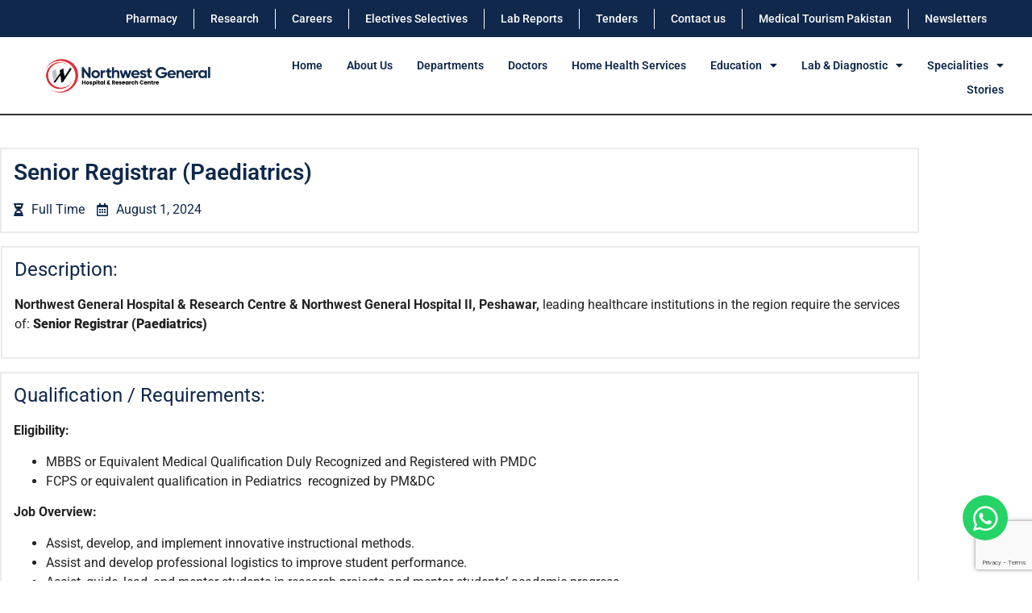

--- FILE ---
content_type: text/html; charset=UTF-8
request_url: https://www.nwgh.pk/job/senior-registrar-paediatrics-2/
body_size: 97327
content:
<!doctype html>
<html lang="en-US" prefix="og: https://ogp.me/ns#">
<head>
	<meta charset="UTF-8">
	<meta name="viewport" content="width=device-width, initial-scale=1">
	<link rel="profile" href="https://gmpg.org/xfn/11">
	
<!-- Search Engine Optimization by Rank Math - https://rankmath.com/ -->
<title>Senior Registrar (Paediatrics) - Northwest General Hospital &amp; Research Centre</title>
<meta name="description" content="Northwest General Hospital &amp; Research Centre &amp; Northwest General Hospital II, Peshawar, leading healthcare institutions in the region require the"/>
<meta name="robots" content="index, follow, max-snippet:-1, max-video-preview:-1, max-image-preview:large"/>
<link rel="canonical" href="https://www.nwgh.pk/job/senior-registrar-paediatrics-2/" />
<meta property="og:locale" content="en_US" />
<meta property="og:type" content="article" />
<meta property="og:title" content="Senior Registrar (Paediatrics) - Northwest General Hospital &amp; Research Centre" />
<meta property="og:description" content="Northwest General Hospital &amp; Research Centre &amp; Northwest General Hospital II, Peshawar, leading healthcare institutions in the region require the" />
<meta property="og:url" content="https://www.nwgh.pk/job/senior-registrar-paediatrics-2/" />
<meta property="og:site_name" content="Northwest General Hospital &amp; Research Centre" />
<meta property="og:updated_time" content="2024-07-25T13:40:17+05:00" />
<meta property="og:image" content="https://www.nwgh.pk/wp-content/uploads/2024/07/NWGH-Hiring-Senior-Registrar-Paeds.png" />
<meta property="og:image:secure_url" content="https://www.nwgh.pk/wp-content/uploads/2024/07/NWGH-Hiring-Senior-Registrar-Paeds.png" />
<meta property="og:image:width" content="1920" />
<meta property="og:image:height" content="1536" />
<meta property="og:image:alt" content="Senior Registrar (Paediatrics)" />
<meta property="og:image:type" content="image/png" />
<meta name="twitter:card" content="summary_large_image" />
<meta name="twitter:title" content="Senior Registrar (Paediatrics) - Northwest General Hospital &amp; Research Centre" />
<meta name="twitter:description" content="Northwest General Hospital &amp; Research Centre &amp; Northwest General Hospital II, Peshawar, leading healthcare institutions in the region require the" />
<meta name="twitter:image" content="https://www.nwgh.pk/wp-content/uploads/2024/07/NWGH-Hiring-Senior-Registrar-Paeds.png" />
<!-- /Rank Math WordPress SEO plugin -->

<link rel='dns-prefetch' href='//www.googletagmanager.com' />
<link rel="alternate" type="application/rss+xml" title="Northwest General Hospital &amp; Research Centre &raquo; Feed" href="https://www.nwgh.pk/feed/" />
<link rel="alternate" type="application/rss+xml" title="Northwest General Hospital &amp; Research Centre &raquo; Comments Feed" href="https://www.nwgh.pk/comments/feed/" />
<link rel="alternate" title="oEmbed (JSON)" type="application/json+oembed" href="https://www.nwgh.pk/wp-json/oembed/1.0/embed?url=https%3A%2F%2Fwww.nwgh.pk%2Fjob%2Fsenior-registrar-paediatrics-2%2F" />
<link rel="alternate" title="oEmbed (XML)" type="text/xml+oembed" href="https://www.nwgh.pk/wp-json/oembed/1.0/embed?url=https%3A%2F%2Fwww.nwgh.pk%2Fjob%2Fsenior-registrar-paediatrics-2%2F&#038;format=xml" />
<style id='wp-img-auto-sizes-contain-inline-css'>
img:is([sizes=auto i],[sizes^="auto," i]){contain-intrinsic-size:3000px 1500px}
/*# sourceURL=wp-img-auto-sizes-contain-inline-css */
</style>
<style id='wp-emoji-styles-inline-css'>

	img.wp-smiley, img.emoji {
		display: inline !important;
		border: none !important;
		box-shadow: none !important;
		height: 1em !important;
		width: 1em !important;
		margin: 0 0.07em !important;
		vertical-align: -0.1em !important;
		background: none !important;
		padding: 0 !important;
	}
/*# sourceURL=wp-emoji-styles-inline-css */
</style>
<link rel='stylesheet' id='wp-block-library-css' href='https://www.nwgh.pk/wp-includes/css/dist/block-library/style.min.css?ver=6.9' media='all' />
<link rel='stylesheet' id='jet-engine-frontend-css' href='https://www.nwgh.pk/wp-content/plugins/jet-engine/assets/css/frontend.css?ver=3.8.2.1' media='all' />
<style id='global-styles-inline-css'>
:root{--wp--preset--aspect-ratio--square: 1;--wp--preset--aspect-ratio--4-3: 4/3;--wp--preset--aspect-ratio--3-4: 3/4;--wp--preset--aspect-ratio--3-2: 3/2;--wp--preset--aspect-ratio--2-3: 2/3;--wp--preset--aspect-ratio--16-9: 16/9;--wp--preset--aspect-ratio--9-16: 9/16;--wp--preset--color--black: #000000;--wp--preset--color--cyan-bluish-gray: #abb8c3;--wp--preset--color--white: #ffffff;--wp--preset--color--pale-pink: #f78da7;--wp--preset--color--vivid-red: #cf2e2e;--wp--preset--color--luminous-vivid-orange: #ff6900;--wp--preset--color--luminous-vivid-amber: #fcb900;--wp--preset--color--light-green-cyan: #7bdcb5;--wp--preset--color--vivid-green-cyan: #00d084;--wp--preset--color--pale-cyan-blue: #8ed1fc;--wp--preset--color--vivid-cyan-blue: #0693e3;--wp--preset--color--vivid-purple: #9b51e0;--wp--preset--gradient--vivid-cyan-blue-to-vivid-purple: linear-gradient(135deg,rgb(6,147,227) 0%,rgb(155,81,224) 100%);--wp--preset--gradient--light-green-cyan-to-vivid-green-cyan: linear-gradient(135deg,rgb(122,220,180) 0%,rgb(0,208,130) 100%);--wp--preset--gradient--luminous-vivid-amber-to-luminous-vivid-orange: linear-gradient(135deg,rgb(252,185,0) 0%,rgb(255,105,0) 100%);--wp--preset--gradient--luminous-vivid-orange-to-vivid-red: linear-gradient(135deg,rgb(255,105,0) 0%,rgb(207,46,46) 100%);--wp--preset--gradient--very-light-gray-to-cyan-bluish-gray: linear-gradient(135deg,rgb(238,238,238) 0%,rgb(169,184,195) 100%);--wp--preset--gradient--cool-to-warm-spectrum: linear-gradient(135deg,rgb(74,234,220) 0%,rgb(151,120,209) 20%,rgb(207,42,186) 40%,rgb(238,44,130) 60%,rgb(251,105,98) 80%,rgb(254,248,76) 100%);--wp--preset--gradient--blush-light-purple: linear-gradient(135deg,rgb(255,206,236) 0%,rgb(152,150,240) 100%);--wp--preset--gradient--blush-bordeaux: linear-gradient(135deg,rgb(254,205,165) 0%,rgb(254,45,45) 50%,rgb(107,0,62) 100%);--wp--preset--gradient--luminous-dusk: linear-gradient(135deg,rgb(255,203,112) 0%,rgb(199,81,192) 50%,rgb(65,88,208) 100%);--wp--preset--gradient--pale-ocean: linear-gradient(135deg,rgb(255,245,203) 0%,rgb(182,227,212) 50%,rgb(51,167,181) 100%);--wp--preset--gradient--electric-grass: linear-gradient(135deg,rgb(202,248,128) 0%,rgb(113,206,126) 100%);--wp--preset--gradient--midnight: linear-gradient(135deg,rgb(2,3,129) 0%,rgb(40,116,252) 100%);--wp--preset--font-size--small: 13px;--wp--preset--font-size--medium: 20px;--wp--preset--font-size--large: 36px;--wp--preset--font-size--x-large: 42px;--wp--preset--spacing--20: 0.44rem;--wp--preset--spacing--30: 0.67rem;--wp--preset--spacing--40: 1rem;--wp--preset--spacing--50: 1.5rem;--wp--preset--spacing--60: 2.25rem;--wp--preset--spacing--70: 3.38rem;--wp--preset--spacing--80: 5.06rem;--wp--preset--shadow--natural: 6px 6px 9px rgba(0, 0, 0, 0.2);--wp--preset--shadow--deep: 12px 12px 50px rgba(0, 0, 0, 0.4);--wp--preset--shadow--sharp: 6px 6px 0px rgba(0, 0, 0, 0.2);--wp--preset--shadow--outlined: 6px 6px 0px -3px rgb(255, 255, 255), 6px 6px rgb(0, 0, 0);--wp--preset--shadow--crisp: 6px 6px 0px rgb(0, 0, 0);}:root { --wp--style--global--content-size: 800px;--wp--style--global--wide-size: 1200px; }:where(body) { margin: 0; }.wp-site-blocks > .alignleft { float: left; margin-right: 2em; }.wp-site-blocks > .alignright { float: right; margin-left: 2em; }.wp-site-blocks > .aligncenter { justify-content: center; margin-left: auto; margin-right: auto; }:where(.wp-site-blocks) > * { margin-block-start: 24px; margin-block-end: 0; }:where(.wp-site-blocks) > :first-child { margin-block-start: 0; }:where(.wp-site-blocks) > :last-child { margin-block-end: 0; }:root { --wp--style--block-gap: 24px; }:root :where(.is-layout-flow) > :first-child{margin-block-start: 0;}:root :where(.is-layout-flow) > :last-child{margin-block-end: 0;}:root :where(.is-layout-flow) > *{margin-block-start: 24px;margin-block-end: 0;}:root :where(.is-layout-constrained) > :first-child{margin-block-start: 0;}:root :where(.is-layout-constrained) > :last-child{margin-block-end: 0;}:root :where(.is-layout-constrained) > *{margin-block-start: 24px;margin-block-end: 0;}:root :where(.is-layout-flex){gap: 24px;}:root :where(.is-layout-grid){gap: 24px;}.is-layout-flow > .alignleft{float: left;margin-inline-start: 0;margin-inline-end: 2em;}.is-layout-flow > .alignright{float: right;margin-inline-start: 2em;margin-inline-end: 0;}.is-layout-flow > .aligncenter{margin-left: auto !important;margin-right: auto !important;}.is-layout-constrained > .alignleft{float: left;margin-inline-start: 0;margin-inline-end: 2em;}.is-layout-constrained > .alignright{float: right;margin-inline-start: 2em;margin-inline-end: 0;}.is-layout-constrained > .aligncenter{margin-left: auto !important;margin-right: auto !important;}.is-layout-constrained > :where(:not(.alignleft):not(.alignright):not(.alignfull)){max-width: var(--wp--style--global--content-size);margin-left: auto !important;margin-right: auto !important;}.is-layout-constrained > .alignwide{max-width: var(--wp--style--global--wide-size);}body .is-layout-flex{display: flex;}.is-layout-flex{flex-wrap: wrap;align-items: center;}.is-layout-flex > :is(*, div){margin: 0;}body .is-layout-grid{display: grid;}.is-layout-grid > :is(*, div){margin: 0;}body{padding-top: 0px;padding-right: 0px;padding-bottom: 0px;padding-left: 0px;}a:where(:not(.wp-element-button)){text-decoration: underline;}:root :where(.wp-element-button, .wp-block-button__link){background-color: #32373c;border-width: 0;color: #fff;font-family: inherit;font-size: inherit;font-style: inherit;font-weight: inherit;letter-spacing: inherit;line-height: inherit;padding-top: calc(0.667em + 2px);padding-right: calc(1.333em + 2px);padding-bottom: calc(0.667em + 2px);padding-left: calc(1.333em + 2px);text-decoration: none;text-transform: inherit;}.has-black-color{color: var(--wp--preset--color--black) !important;}.has-cyan-bluish-gray-color{color: var(--wp--preset--color--cyan-bluish-gray) !important;}.has-white-color{color: var(--wp--preset--color--white) !important;}.has-pale-pink-color{color: var(--wp--preset--color--pale-pink) !important;}.has-vivid-red-color{color: var(--wp--preset--color--vivid-red) !important;}.has-luminous-vivid-orange-color{color: var(--wp--preset--color--luminous-vivid-orange) !important;}.has-luminous-vivid-amber-color{color: var(--wp--preset--color--luminous-vivid-amber) !important;}.has-light-green-cyan-color{color: var(--wp--preset--color--light-green-cyan) !important;}.has-vivid-green-cyan-color{color: var(--wp--preset--color--vivid-green-cyan) !important;}.has-pale-cyan-blue-color{color: var(--wp--preset--color--pale-cyan-blue) !important;}.has-vivid-cyan-blue-color{color: var(--wp--preset--color--vivid-cyan-blue) !important;}.has-vivid-purple-color{color: var(--wp--preset--color--vivid-purple) !important;}.has-black-background-color{background-color: var(--wp--preset--color--black) !important;}.has-cyan-bluish-gray-background-color{background-color: var(--wp--preset--color--cyan-bluish-gray) !important;}.has-white-background-color{background-color: var(--wp--preset--color--white) !important;}.has-pale-pink-background-color{background-color: var(--wp--preset--color--pale-pink) !important;}.has-vivid-red-background-color{background-color: var(--wp--preset--color--vivid-red) !important;}.has-luminous-vivid-orange-background-color{background-color: var(--wp--preset--color--luminous-vivid-orange) !important;}.has-luminous-vivid-amber-background-color{background-color: var(--wp--preset--color--luminous-vivid-amber) !important;}.has-light-green-cyan-background-color{background-color: var(--wp--preset--color--light-green-cyan) !important;}.has-vivid-green-cyan-background-color{background-color: var(--wp--preset--color--vivid-green-cyan) !important;}.has-pale-cyan-blue-background-color{background-color: var(--wp--preset--color--pale-cyan-blue) !important;}.has-vivid-cyan-blue-background-color{background-color: var(--wp--preset--color--vivid-cyan-blue) !important;}.has-vivid-purple-background-color{background-color: var(--wp--preset--color--vivid-purple) !important;}.has-black-border-color{border-color: var(--wp--preset--color--black) !important;}.has-cyan-bluish-gray-border-color{border-color: var(--wp--preset--color--cyan-bluish-gray) !important;}.has-white-border-color{border-color: var(--wp--preset--color--white) !important;}.has-pale-pink-border-color{border-color: var(--wp--preset--color--pale-pink) !important;}.has-vivid-red-border-color{border-color: var(--wp--preset--color--vivid-red) !important;}.has-luminous-vivid-orange-border-color{border-color: var(--wp--preset--color--luminous-vivid-orange) !important;}.has-luminous-vivid-amber-border-color{border-color: var(--wp--preset--color--luminous-vivid-amber) !important;}.has-light-green-cyan-border-color{border-color: var(--wp--preset--color--light-green-cyan) !important;}.has-vivid-green-cyan-border-color{border-color: var(--wp--preset--color--vivid-green-cyan) !important;}.has-pale-cyan-blue-border-color{border-color: var(--wp--preset--color--pale-cyan-blue) !important;}.has-vivid-cyan-blue-border-color{border-color: var(--wp--preset--color--vivid-cyan-blue) !important;}.has-vivid-purple-border-color{border-color: var(--wp--preset--color--vivid-purple) !important;}.has-vivid-cyan-blue-to-vivid-purple-gradient-background{background: var(--wp--preset--gradient--vivid-cyan-blue-to-vivid-purple) !important;}.has-light-green-cyan-to-vivid-green-cyan-gradient-background{background: var(--wp--preset--gradient--light-green-cyan-to-vivid-green-cyan) !important;}.has-luminous-vivid-amber-to-luminous-vivid-orange-gradient-background{background: var(--wp--preset--gradient--luminous-vivid-amber-to-luminous-vivid-orange) !important;}.has-luminous-vivid-orange-to-vivid-red-gradient-background{background: var(--wp--preset--gradient--luminous-vivid-orange-to-vivid-red) !important;}.has-very-light-gray-to-cyan-bluish-gray-gradient-background{background: var(--wp--preset--gradient--very-light-gray-to-cyan-bluish-gray) !important;}.has-cool-to-warm-spectrum-gradient-background{background: var(--wp--preset--gradient--cool-to-warm-spectrum) !important;}.has-blush-light-purple-gradient-background{background: var(--wp--preset--gradient--blush-light-purple) !important;}.has-blush-bordeaux-gradient-background{background: var(--wp--preset--gradient--blush-bordeaux) !important;}.has-luminous-dusk-gradient-background{background: var(--wp--preset--gradient--luminous-dusk) !important;}.has-pale-ocean-gradient-background{background: var(--wp--preset--gradient--pale-ocean) !important;}.has-electric-grass-gradient-background{background: var(--wp--preset--gradient--electric-grass) !important;}.has-midnight-gradient-background{background: var(--wp--preset--gradient--midnight) !important;}.has-small-font-size{font-size: var(--wp--preset--font-size--small) !important;}.has-medium-font-size{font-size: var(--wp--preset--font-size--medium) !important;}.has-large-font-size{font-size: var(--wp--preset--font-size--large) !important;}.has-x-large-font-size{font-size: var(--wp--preset--font-size--x-large) !important;}
:root :where(.wp-block-pullquote){font-size: 1.5em;line-height: 1.6;}
/*# sourceURL=global-styles-inline-css */
</style>
<link rel='stylesheet' id='hello-elementor-css' href='https://www.nwgh.pk/wp-content/themes/hello-elementor/assets/css/reset.css?ver=3.4.5' media='all' />
<link rel='stylesheet' id='hello-elementor-theme-style-css' href='https://www.nwgh.pk/wp-content/themes/hello-elementor/assets/css/theme.css?ver=3.4.5' media='all' />
<link rel='stylesheet' id='hello-elementor-header-footer-css' href='https://www.nwgh.pk/wp-content/themes/hello-elementor/assets/css/header-footer.css?ver=3.4.5' media='all' />
<link rel='stylesheet' id='elementor-frontend-css' href='https://www.nwgh.pk/wp-content/plugins/elementor/assets/css/frontend.min.css?ver=3.34.1' media='all' />
<link rel='stylesheet' id='elementor-post-9-css' href='https://www.nwgh.pk/wp-content/uploads/elementor/css/post-9.css?ver=1767856101' media='all' />
<link rel='stylesheet' id='widget-nav-menu-css' href='https://www.nwgh.pk/wp-content/plugins/elementor-pro/assets/css/widget-nav-menu.min.css?ver=3.34.0' media='all' />
<link rel='stylesheet' id='widget-image-css' href='https://www.nwgh.pk/wp-content/plugins/elementor/assets/css/widget-image.min.css?ver=3.34.1' media='all' />
<link rel='stylesheet' id='e-sticky-css' href='https://www.nwgh.pk/wp-content/plugins/elementor-pro/assets/css/modules/sticky.min.css?ver=3.34.0' media='all' />
<link rel='stylesheet' id='widget-icon-list-css' href='https://www.nwgh.pk/wp-content/plugins/elementor/assets/css/widget-icon-list.min.css?ver=3.34.1' media='all' />
<link rel='stylesheet' id='widget-heading-css' href='https://www.nwgh.pk/wp-content/plugins/elementor/assets/css/widget-heading.min.css?ver=3.34.1' media='all' />
<link rel='stylesheet' id='widget-social-icons-css' href='https://www.nwgh.pk/wp-content/plugins/elementor/assets/css/widget-social-icons.min.css?ver=3.34.1' media='all' />
<link rel='stylesheet' id='e-apple-webkit-css' href='https://www.nwgh.pk/wp-content/plugins/elementor/assets/css/conditionals/apple-webkit.min.css?ver=3.34.1' media='all' />
<link rel='stylesheet' id='swiper-css' href='https://www.nwgh.pk/wp-content/plugins/elementor/assets/lib/swiper/v8/css/swiper.min.css?ver=8.4.5' media='all' />
<link rel='stylesheet' id='e-swiper-css' href='https://www.nwgh.pk/wp-content/plugins/elementor/assets/css/conditionals/e-swiper.min.css?ver=3.34.1' media='all' />
<link rel='stylesheet' id='widget-share-buttons-css' href='https://www.nwgh.pk/wp-content/plugins/elementor-pro/assets/css/widget-share-buttons.min.css?ver=3.34.0' media='all' />
<link rel='stylesheet' id='elementor-icons-shared-0-css' href='https://www.nwgh.pk/wp-content/plugins/elementor/assets/lib/font-awesome/css/fontawesome.min.css?ver=5.15.3' media='all' />
<link rel='stylesheet' id='elementor-icons-fa-solid-css' href='https://www.nwgh.pk/wp-content/plugins/elementor/assets/lib/font-awesome/css/solid.min.css?ver=5.15.3' media='all' />
<link rel='stylesheet' id='elementor-icons-fa-brands-css' href='https://www.nwgh.pk/wp-content/plugins/elementor/assets/lib/font-awesome/css/brands.min.css?ver=5.15.3' media='all' />
<link rel='stylesheet' id='widget-form-css' href='https://www.nwgh.pk/wp-content/plugins/elementor-pro/assets/css/widget-form.min.css?ver=3.34.0' media='all' />
<link rel='stylesheet' id='elementor-icons-css' href='https://www.nwgh.pk/wp-content/plugins/elementor/assets/lib/eicons/css/elementor-icons.min.css?ver=5.45.0' media='all' />
<link rel='stylesheet' id='elementor-post-13-css' href='https://www.nwgh.pk/wp-content/uploads/elementor/css/post-13.css?ver=1767856101' media='all' />
<link rel='stylesheet' id='elementor-post-71-css' href='https://www.nwgh.pk/wp-content/uploads/elementor/css/post-71.css?ver=1767856102' media='all' />
<link rel='stylesheet' id='elementor-post-390-css' href='https://www.nwgh.pk/wp-content/uploads/elementor/css/post-390.css?ver=1767856408' media='all' />
<link rel='stylesheet' id='elementor-gf-local-roboto-css' href='https://www.nwgh.pk/wp-content/uploads/elementor/google-fonts/css/roboto.css?ver=1742276824' media='all' />
<link rel='stylesheet' id='elementor-gf-local-robotoslab-css' href='https://www.nwgh.pk/wp-content/uploads/elementor/google-fonts/css/robotoslab.css?ver=1742276840' media='all' />
<link rel='stylesheet' id='elementor-icons-fa-regular-css' href='https://www.nwgh.pk/wp-content/plugins/elementor/assets/lib/font-awesome/css/regular.min.css?ver=5.15.3' media='all' />
<script src="https://www.nwgh.pk/wp-includes/js/jquery/jquery.min.js?ver=3.7.1" id="jquery-core-js"></script>
<script src="https://www.nwgh.pk/wp-includes/js/jquery/jquery-migrate.min.js?ver=3.4.1" id="jquery-migrate-js"></script>

<!-- Google tag (gtag.js) snippet added by Site Kit -->
<!-- Google Analytics snippet added by Site Kit -->
<script src="https://www.googletagmanager.com/gtag/js?id=GT-WK2N6GQ" id="google_gtagjs-js" async></script>
<script id="google_gtagjs-js-after">
window.dataLayer = window.dataLayer || [];function gtag(){dataLayer.push(arguments);}
gtag("set","linker",{"domains":["www.nwgh.pk"]});
gtag("js", new Date());
gtag("set", "developer_id.dZTNiMT", true);
gtag("config", "GT-WK2N6GQ");
//# sourceURL=google_gtagjs-js-after
</script>
<link rel="https://api.w.org/" href="https://www.nwgh.pk/wp-json/" /><link rel="alternate" title="JSON" type="application/json" href="https://www.nwgh.pk/wp-json/wp/v2/jobs/45404" /><link rel="EditURI" type="application/rsd+xml" title="RSD" href="https://www.nwgh.pk/xmlrpc.php?rsd" />
<meta name="generator" content="WordPress 6.9" />
<link rel='shortlink' href='https://www.nwgh.pk/?p=45404' />
<meta name="generator" content="Site Kit by Google 1.168.0" /><meta name="generator" content="Elementor 3.34.1; features: additional_custom_breakpoints; settings: css_print_method-external, google_font-enabled, font_display-swap">
			<style>
				.e-con.e-parent:nth-of-type(n+4):not(.e-lazyloaded):not(.e-no-lazyload),
				.e-con.e-parent:nth-of-type(n+4):not(.e-lazyloaded):not(.e-no-lazyload) * {
					background-image: none !important;
				}
				@media screen and (max-height: 1024px) {
					.e-con.e-parent:nth-of-type(n+3):not(.e-lazyloaded):not(.e-no-lazyload),
					.e-con.e-parent:nth-of-type(n+3):not(.e-lazyloaded):not(.e-no-lazyload) * {
						background-image: none !important;
					}
				}
				@media screen and (max-height: 640px) {
					.e-con.e-parent:nth-of-type(n+2):not(.e-lazyloaded):not(.e-no-lazyload),
					.e-con.e-parent:nth-of-type(n+2):not(.e-lazyloaded):not(.e-no-lazyload) * {
						background-image: none !important;
					}
				}
			</style>
			<meta name="redi-version" content="1.2.7" /><link rel="icon" href="https://www.nwgh.pk/wp-content/uploads/2023/10/cropped-NWGH-Stacked-1-e1675242382415-32x32.png" sizes="32x32" />
<link rel="icon" href="https://www.nwgh.pk/wp-content/uploads/2023/10/cropped-NWGH-Stacked-1-e1675242382415-192x192.png" sizes="192x192" />
<link rel="apple-touch-icon" href="https://www.nwgh.pk/wp-content/uploads/2023/10/cropped-NWGH-Stacked-1-e1675242382415-180x180.png" />
<meta name="msapplication-TileImage" content="https://www.nwgh.pk/wp-content/uploads/2023/10/cropped-NWGH-Stacked-1-e1675242382415-270x270.png" />
</head>
<body class="wp-singular jobs-template-default single single-jobs postid-45404 wp-custom-logo wp-embed-responsive wp-theme-hello-elementor hello-elementor-default elementor-default elementor-kit-9 elementor-page-390">


<a class="skip-link screen-reader-text" href="#content">Skip to content</a>

		<header data-elementor-type="header" data-elementor-id="13" class="elementor elementor-13 elementor-location-header" data-elementor-post-type="elementor_library">
					<section class="elementor-section elementor-top-section elementor-element elementor-element-3b55cdf6 elementor-section-full_width elementor-hidden-tablet elementor-hidden-mobile elementor-section-height-default elementor-section-height-default" data-id="3b55cdf6" data-element_type="section" data-settings="{&quot;background_background&quot;:&quot;classic&quot;,&quot;jet_parallax_layout_list&quot;:[]}">
						<div class="elementor-container elementor-column-gap-default">
					<div class="elementor-column elementor-col-100 elementor-top-column elementor-element elementor-element-12fc3752" data-id="12fc3752" data-element_type="column">
			<div class="elementor-widget-wrap elementor-element-populated">
						<div class="elementor-element elementor-element-846fc48 elementor-nav-menu__align-end elementor-nav-menu--dropdown-mobile elementor-nav-menu__text-align-aside elementor-nav-menu--toggle elementor-nav-menu--burger elementor-widget elementor-widget-nav-menu" data-id="846fc48" data-element_type="widget" data-settings="{&quot;layout&quot;:&quot;horizontal&quot;,&quot;submenu_icon&quot;:{&quot;value&quot;:&quot;&lt;i class=\&quot;fas fa-caret-down\&quot; aria-hidden=\&quot;true\&quot;&gt;&lt;\/i&gt;&quot;,&quot;library&quot;:&quot;fa-solid&quot;},&quot;toggle&quot;:&quot;burger&quot;}" data-widget_type="nav-menu.default">
				<div class="elementor-widget-container">
								<nav aria-label="Menu" class="elementor-nav-menu--main elementor-nav-menu__container elementor-nav-menu--layout-horizontal e--pointer-underline e--animation-fade">
				<ul id="menu-1-846fc48" class="elementor-nav-menu"><li class="menu-item menu-item-type-post_type menu-item-object-page menu-item-356"><a href="https://www.nwgh.pk/pharmacy/" class="elementor-item">Pharmacy</a></li>
<li class="menu-item menu-item-type-custom menu-item-object-custom menu-item-358"><a href="https://research.alliancehealthcare.pk/" class="elementor-item">Research</a></li>
<li class="menu-item menu-item-type-custom menu-item-object-custom menu-item-359"><a href="https://www.nwgh.pk/job-dashboard" class="elementor-item">Careers</a></li>
<li class="menu-item menu-item-type-custom menu-item-object-custom menu-item-45113"><a href="https://www.nwsm.edu.pk/electives-selectives/" class="elementor-item">Electives Selectives</a></li>
<li class="menu-item menu-item-type-custom menu-item-object-custom menu-item-45135"><a href="http://reports.nwgh.pk:8086/Forms/InvestigatonOnline.aspx" class="elementor-item">Lab Reports</a></li>
<li class="menu-item menu-item-type-post_type menu-item-object-page menu-item-45978"><a href="https://www.nwgh.pk/tender/" class="elementor-item">Tenders</a></li>
<li class="menu-item menu-item-type-post_type menu-item-object-page menu-item-354"><a href="https://www.nwgh.pk/contact-us/" class="elementor-item">Contact us</a></li>
<li class="menu-item menu-item-type-custom menu-item-object-custom menu-item-360"><a href="https://mtp.nhsrc.gov.pk/" class="elementor-item">Medical Tourism Pakistan</a></li>
<li class="menu-item menu-item-type-post_type menu-item-object-page menu-item-355"><a href="https://www.nwgh.pk/newsletters/" class="elementor-item">Newsletters</a></li>
</ul>			</nav>
					<div class="elementor-menu-toggle" role="button" tabindex="0" aria-label="Menu Toggle" aria-expanded="false">
			<i aria-hidden="true" role="presentation" class="elementor-menu-toggle__icon--open eicon-menu-bar"></i><i aria-hidden="true" role="presentation" class="elementor-menu-toggle__icon--close eicon-close"></i>		</div>
					<nav class="elementor-nav-menu--dropdown elementor-nav-menu__container" aria-hidden="true">
				<ul id="menu-2-846fc48" class="elementor-nav-menu"><li class="menu-item menu-item-type-post_type menu-item-object-page menu-item-356"><a href="https://www.nwgh.pk/pharmacy/" class="elementor-item" tabindex="-1">Pharmacy</a></li>
<li class="menu-item menu-item-type-custom menu-item-object-custom menu-item-358"><a href="https://research.alliancehealthcare.pk/" class="elementor-item" tabindex="-1">Research</a></li>
<li class="menu-item menu-item-type-custom menu-item-object-custom menu-item-359"><a href="https://www.nwgh.pk/job-dashboard" class="elementor-item" tabindex="-1">Careers</a></li>
<li class="menu-item menu-item-type-custom menu-item-object-custom menu-item-45113"><a href="https://www.nwsm.edu.pk/electives-selectives/" class="elementor-item" tabindex="-1">Electives Selectives</a></li>
<li class="menu-item menu-item-type-custom menu-item-object-custom menu-item-45135"><a href="http://reports.nwgh.pk:8086/Forms/InvestigatonOnline.aspx" class="elementor-item" tabindex="-1">Lab Reports</a></li>
<li class="menu-item menu-item-type-post_type menu-item-object-page menu-item-45978"><a href="https://www.nwgh.pk/tender/" class="elementor-item" tabindex="-1">Tenders</a></li>
<li class="menu-item menu-item-type-post_type menu-item-object-page menu-item-354"><a href="https://www.nwgh.pk/contact-us/" class="elementor-item" tabindex="-1">Contact us</a></li>
<li class="menu-item menu-item-type-custom menu-item-object-custom menu-item-360"><a href="https://mtp.nhsrc.gov.pk/" class="elementor-item" tabindex="-1">Medical Tourism Pakistan</a></li>
<li class="menu-item menu-item-type-post_type menu-item-object-page menu-item-355"><a href="https://www.nwgh.pk/newsletters/" class="elementor-item" tabindex="-1">Newsletters</a></li>
</ul>			</nav>
						</div>
				</div>
					</div>
		</div>
					</div>
		</section>
				<section class="elementor-section elementor-top-section elementor-element elementor-element-992c6d9 elementor-section-content-middle elementor-hidden-tablet elementor-hidden-mobile elementor-section-full_width elementor-section-height-default elementor-section-height-default" data-id="992c6d9" data-element_type="section" data-settings="{&quot;jet_parallax_layout_list&quot;:[],&quot;background_background&quot;:&quot;classic&quot;,&quot;sticky&quot;:&quot;top&quot;,&quot;sticky_on&quot;:[&quot;desktop&quot;,&quot;tablet&quot;,&quot;mobile&quot;],&quot;sticky_offset&quot;:0,&quot;sticky_effects_offset&quot;:0,&quot;sticky_anchor_link_offset&quot;:0}">
						<div class="elementor-container elementor-column-gap-default">
					<div class="elementor-column elementor-col-50 elementor-top-column elementor-element elementor-element-0d2a1e8" data-id="0d2a1e8" data-element_type="column">
			<div class="elementor-widget-wrap elementor-element-populated">
						<div class="elementor-element elementor-element-8730761 elementor-widget__width-initial elementor-widget elementor-widget-theme-site-logo elementor-widget-image" data-id="8730761" data-element_type="widget" data-widget_type="theme-site-logo.default">
				<div class="elementor-widget-container">
											<a href="https://www.nwgh.pk">
			<img fetchpriority="high" width="2500" height="632" src="https://www.nwgh.pk/wp-content/uploads/2023/10/NWGH-Landscape.png" class="attachment-full size-full wp-image-493" alt="" srcset="https://www.nwgh.pk/wp-content/uploads/2023/10/NWGH-Landscape.png 2500w, https://www.nwgh.pk/wp-content/uploads/2023/10/NWGH-Landscape-300x76.png 300w, https://www.nwgh.pk/wp-content/uploads/2023/10/NWGH-Landscape-1024x259.png 1024w, https://www.nwgh.pk/wp-content/uploads/2023/10/NWGH-Landscape-768x194.png 768w, https://www.nwgh.pk/wp-content/uploads/2023/10/NWGH-Landscape-1536x388.png 1536w, https://www.nwgh.pk/wp-content/uploads/2023/10/NWGH-Landscape-2048x518.png 2048w" sizes="(max-width: 2500px) 100vw, 2500px" />				</a>
											</div>
				</div>
					</div>
		</div>
				<div class="elementor-column elementor-col-50 elementor-top-column elementor-element elementor-element-fa833be" data-id="fa833be" data-element_type="column">
			<div class="elementor-widget-wrap elementor-element-populated">
						<div class="elementor-element elementor-element-889871f elementor-widget__width-initial elementor-nav-menu__align-end elementor-nav-menu--stretch elementor-nav-menu--dropdown-tablet elementor-nav-menu__text-align-aside elementor-nav-menu--toggle elementor-nav-menu--burger elementor-widget elementor-widget-nav-menu" data-id="889871f" data-element_type="widget" data-settings="{&quot;full_width&quot;:&quot;stretch&quot;,&quot;layout&quot;:&quot;horizontal&quot;,&quot;submenu_icon&quot;:{&quot;value&quot;:&quot;&lt;i class=\&quot;fas fa-caret-down\&quot; aria-hidden=\&quot;true\&quot;&gt;&lt;\/i&gt;&quot;,&quot;library&quot;:&quot;fa-solid&quot;},&quot;toggle&quot;:&quot;burger&quot;}" data-widget_type="nav-menu.default">
				<div class="elementor-widget-container">
								<nav aria-label="Menu" class="elementor-nav-menu--main elementor-nav-menu__container elementor-nav-menu--layout-horizontal e--pointer-underline e--animation-fade">
				<ul id="menu-1-889871f" class="elementor-nav-menu"><li class="menu-item menu-item-type-post_type menu-item-object-page menu-item-home menu-item-42"><a href="https://www.nwgh.pk/" class="elementor-item">Home</a></li>
<li class="menu-item menu-item-type-post_type menu-item-object-page menu-item-286"><a href="https://www.nwgh.pk/aboutus/" class="elementor-item">About Us</a></li>
<li class="menu-item menu-item-type-post_type menu-item-object-page menu-item-287"><a href="https://www.nwgh.pk/department/" class="elementor-item">Departments</a></li>
<li class="menu-item menu-item-type-post_type menu-item-object-page menu-item-483"><a href="https://www.nwgh.pk/our-doctors/" class="elementor-item">Doctors</a></li>
<li class="menu-item menu-item-type-post_type menu-item-object-page menu-item-46850"><a href="https://www.nwgh.pk/home-health-services/" class="elementor-item">Home Health Services</a></li>
<li class="menu-item menu-item-type-custom menu-item-object-custom menu-item-has-children menu-item-53"><a href="#" class="elementor-item elementor-item-anchor">Education</a>
<ul class="sub-menu elementor-nav-menu--dropdown">
	<li class="menu-item menu-item-type-custom menu-item-object-custom menu-item-288"><a href="https://www.nwsm.edu.pk/" class="elementor-sub-item">School of Medicine</a></li>
	<li class="menu-item menu-item-type-custom menu-item-object-custom menu-item-289"><a href="https://www.nwihs.edu.pk/" class="elementor-sub-item">Institute of Health Sciences</a></li>
</ul>
</li>
<li class="menu-item menu-item-type-custom menu-item-object-custom menu-item-has-children menu-item-54"><a href="#" class="elementor-item elementor-item-anchor">Lab &#038; Diagnostic</a>
<ul class="sub-menu elementor-nav-menu--dropdown">
	<li class="menu-item menu-item-type-post_type menu-item-object-page menu-item-298"><a href="https://www.nwgh.pk/pathology/" class="elementor-sub-item">Pathology</a></li>
	<li class="menu-item menu-item-type-post_type menu-item-object-page menu-item-46130"><a href="https://www.nwgh.pk/tests/" class="elementor-sub-item">Tests</a></li>
</ul>
</li>
<li class="menu-item menu-item-type-custom menu-item-object-custom menu-item-has-children menu-item-55"><a href="#" class="elementor-item elementor-item-anchor">Specialities</a>
<ul class="sub-menu elementor-nav-menu--dropdown">
	<li class="menu-item menu-item-type-post_type menu-item-object-page menu-item-320"><a href="https://www.nwgh.pk/project-covid19/" class="elementor-sub-item">Covid19</a></li>
	<li class="menu-item menu-item-type-post_type menu-item-object-page menu-item-42027"><a href="https://www.nwgh.pk/project-medical-specialities/" class="elementor-sub-item">Medical Specialities</a></li>
	<li class="menu-item menu-item-type-post_type menu-item-object-page menu-item-42019"><a href="https://www.nwgh.pk/project-surgical-specialities/" class="elementor-sub-item">Surgical Specialities</a></li>
	<li class="menu-item menu-item-type-post_type menu-item-object-page menu-item-42018"><a href="https://www.nwgh.pk/project-diagnostic-services/" class="elementor-sub-item">Diagnostic Services</a></li>
	<li class="menu-item menu-item-type-post_type menu-item-object-page menu-item-42040"><a href="https://www.nwgh.pk/zango-neonatal-transport-service-nts/" class="elementor-sub-item">Zango Neonatal Transport Service NTS</a></li>
	<li class="menu-item menu-item-type-post_type menu-item-object-page menu-item-42041"><a href="https://www.nwgh.pk/emergency-services/" class="elementor-sub-item">Emergency Services</a></li>
</ul>
</li>
<li class="menu-item menu-item-type-post_type menu-item-object-page menu-item-44013"><a href="https://www.nwgh.pk/stories/" class="elementor-item">Stories</a></li>
</ul>			</nav>
					<div class="elementor-menu-toggle" role="button" tabindex="0" aria-label="Menu Toggle" aria-expanded="false">
			<i aria-hidden="true" role="presentation" class="elementor-menu-toggle__icon--open eicon-menu-bar"></i><i aria-hidden="true" role="presentation" class="elementor-menu-toggle__icon--close eicon-close"></i>		</div>
					<nav class="elementor-nav-menu--dropdown elementor-nav-menu__container" aria-hidden="true">
				<ul id="menu-2-889871f" class="elementor-nav-menu"><li class="menu-item menu-item-type-post_type menu-item-object-page menu-item-home menu-item-42"><a href="https://www.nwgh.pk/" class="elementor-item" tabindex="-1">Home</a></li>
<li class="menu-item menu-item-type-post_type menu-item-object-page menu-item-286"><a href="https://www.nwgh.pk/aboutus/" class="elementor-item" tabindex="-1">About Us</a></li>
<li class="menu-item menu-item-type-post_type menu-item-object-page menu-item-287"><a href="https://www.nwgh.pk/department/" class="elementor-item" tabindex="-1">Departments</a></li>
<li class="menu-item menu-item-type-post_type menu-item-object-page menu-item-483"><a href="https://www.nwgh.pk/our-doctors/" class="elementor-item" tabindex="-1">Doctors</a></li>
<li class="menu-item menu-item-type-post_type menu-item-object-page menu-item-46850"><a href="https://www.nwgh.pk/home-health-services/" class="elementor-item" tabindex="-1">Home Health Services</a></li>
<li class="menu-item menu-item-type-custom menu-item-object-custom menu-item-has-children menu-item-53"><a href="#" class="elementor-item elementor-item-anchor" tabindex="-1">Education</a>
<ul class="sub-menu elementor-nav-menu--dropdown">
	<li class="menu-item menu-item-type-custom menu-item-object-custom menu-item-288"><a href="https://www.nwsm.edu.pk/" class="elementor-sub-item" tabindex="-1">School of Medicine</a></li>
	<li class="menu-item menu-item-type-custom menu-item-object-custom menu-item-289"><a href="https://www.nwihs.edu.pk/" class="elementor-sub-item" tabindex="-1">Institute of Health Sciences</a></li>
</ul>
</li>
<li class="menu-item menu-item-type-custom menu-item-object-custom menu-item-has-children menu-item-54"><a href="#" class="elementor-item elementor-item-anchor" tabindex="-1">Lab &#038; Diagnostic</a>
<ul class="sub-menu elementor-nav-menu--dropdown">
	<li class="menu-item menu-item-type-post_type menu-item-object-page menu-item-298"><a href="https://www.nwgh.pk/pathology/" class="elementor-sub-item" tabindex="-1">Pathology</a></li>
	<li class="menu-item menu-item-type-post_type menu-item-object-page menu-item-46130"><a href="https://www.nwgh.pk/tests/" class="elementor-sub-item" tabindex="-1">Tests</a></li>
</ul>
</li>
<li class="menu-item menu-item-type-custom menu-item-object-custom menu-item-has-children menu-item-55"><a href="#" class="elementor-item elementor-item-anchor" tabindex="-1">Specialities</a>
<ul class="sub-menu elementor-nav-menu--dropdown">
	<li class="menu-item menu-item-type-post_type menu-item-object-page menu-item-320"><a href="https://www.nwgh.pk/project-covid19/" class="elementor-sub-item" tabindex="-1">Covid19</a></li>
	<li class="menu-item menu-item-type-post_type menu-item-object-page menu-item-42027"><a href="https://www.nwgh.pk/project-medical-specialities/" class="elementor-sub-item" tabindex="-1">Medical Specialities</a></li>
	<li class="menu-item menu-item-type-post_type menu-item-object-page menu-item-42019"><a href="https://www.nwgh.pk/project-surgical-specialities/" class="elementor-sub-item" tabindex="-1">Surgical Specialities</a></li>
	<li class="menu-item menu-item-type-post_type menu-item-object-page menu-item-42018"><a href="https://www.nwgh.pk/project-diagnostic-services/" class="elementor-sub-item" tabindex="-1">Diagnostic Services</a></li>
	<li class="menu-item menu-item-type-post_type menu-item-object-page menu-item-42040"><a href="https://www.nwgh.pk/zango-neonatal-transport-service-nts/" class="elementor-sub-item" tabindex="-1">Zango Neonatal Transport Service NTS</a></li>
	<li class="menu-item menu-item-type-post_type menu-item-object-page menu-item-42041"><a href="https://www.nwgh.pk/emergency-services/" class="elementor-sub-item" tabindex="-1">Emergency Services</a></li>
</ul>
</li>
<li class="menu-item menu-item-type-post_type menu-item-object-page menu-item-44013"><a href="https://www.nwgh.pk/stories/" class="elementor-item" tabindex="-1">Stories</a></li>
</ul>			</nav>
						</div>
				</div>
					</div>
		</div>
					</div>
		</section>
				<section class="elementor-section elementor-top-section elementor-element elementor-element-bdea356 elementor-section-full_width elementor-hidden-desktop elementor-section-height-default elementor-section-height-default" data-id="bdea356" data-element_type="section" data-settings="{&quot;background_background&quot;:&quot;classic&quot;,&quot;jet_parallax_layout_list&quot;:[]}">
						<div class="elementor-container elementor-column-gap-default">
					<div class="elementor-column elementor-col-100 elementor-top-column elementor-element elementor-element-a5537b3" data-id="a5537b3" data-element_type="column">
			<div class="elementor-widget-wrap elementor-element-populated">
						<div class="elementor-element elementor-element-7a87b89 elementor-icon-list--layout-inline elementor-list-item-link-inline elementor-widget-tablet__width-auto elementor-widget elementor-widget-icon-list" data-id="7a87b89" data-element_type="widget" data-widget_type="icon-list.default">
				<div class="elementor-widget-container">
							<ul class="elementor-icon-list-items elementor-inline-items">
							<li class="elementor-icon-list-item elementor-inline-item">
											<a href="https://www.nwgh.pk/job-dashboard/">

												<span class="elementor-icon-list-icon">
							<i aria-hidden="true" class="fas fa-user-tie"></i>						</span>
										<span class="elementor-icon-list-text">Careers</span>
											</a>
									</li>
								<li class="elementor-icon-list-item elementor-inline-item">
											<a href="http://reports.nwgh.pk:8086/Forms/InvestigatonOnline.aspx">

												<span class="elementor-icon-list-icon">
							<i aria-hidden="true" class="fas fa-receipt"></i>						</span>
										<span class="elementor-icon-list-text">Lab Reports</span>
											</a>
									</li>
								<li class="elementor-icon-list-item elementor-inline-item">
											<a href="https://www.nwgh.pk/request-an-appointment/">

												<span class="elementor-icon-list-icon">
							<i aria-hidden="true" class="fas fa-list-alt"></i>						</span>
										<span class="elementor-icon-list-text">Appointments </span>
											</a>
									</li>
						</ul>
						</div>
				</div>
					</div>
		</div>
					</div>
		</section>
				<section class="elementor-section elementor-top-section elementor-element elementor-element-2e4c97e elementor-section-content-middle elementor-hidden-desktop elementor-section-boxed elementor-section-height-default elementor-section-height-default" data-id="2e4c97e" data-element_type="section" data-settings="{&quot;jet_parallax_layout_list&quot;:[],&quot;background_background&quot;:&quot;classic&quot;,&quot;sticky&quot;:&quot;top&quot;,&quot;sticky_on&quot;:[&quot;desktop&quot;,&quot;tablet&quot;,&quot;mobile&quot;],&quot;sticky_offset&quot;:0,&quot;sticky_effects_offset&quot;:0,&quot;sticky_anchor_link_offset&quot;:0}">
						<div class="elementor-container elementor-column-gap-default">
					<div class="elementor-column elementor-col-50 elementor-top-column elementor-element elementor-element-84dc510" data-id="84dc510" data-element_type="column">
			<div class="elementor-widget-wrap elementor-element-populated">
						<div class="elementor-element elementor-element-60d4b99 elementor-widget__width-initial elementor-widget elementor-widget-theme-site-logo elementor-widget-image" data-id="60d4b99" data-element_type="widget" data-widget_type="theme-site-logo.default">
				<div class="elementor-widget-container">
											<a href="https://www.nwgh.pk">
			<img fetchpriority="high" width="2500" height="632" src="https://www.nwgh.pk/wp-content/uploads/2023/10/NWGH-Landscape.png" class="attachment-full size-full wp-image-493" alt="" srcset="https://www.nwgh.pk/wp-content/uploads/2023/10/NWGH-Landscape.png 2500w, https://www.nwgh.pk/wp-content/uploads/2023/10/NWGH-Landscape-300x76.png 300w, https://www.nwgh.pk/wp-content/uploads/2023/10/NWGH-Landscape-1024x259.png 1024w, https://www.nwgh.pk/wp-content/uploads/2023/10/NWGH-Landscape-768x194.png 768w, https://www.nwgh.pk/wp-content/uploads/2023/10/NWGH-Landscape-1536x388.png 1536w, https://www.nwgh.pk/wp-content/uploads/2023/10/NWGH-Landscape-2048x518.png 2048w" sizes="(max-width: 2500px) 100vw, 2500px" />				</a>
											</div>
				</div>
					</div>
		</div>
				<div class="elementor-column elementor-col-50 elementor-top-column elementor-element elementor-element-a5a5268" data-id="a5a5268" data-element_type="column">
			<div class="elementor-widget-wrap elementor-element-populated">
						<div class="elementor-element elementor-element-ad14eed elementor-widget__width-initial elementor-nav-menu__align-end elementor-nav-menu--stretch elementor-nav-menu--dropdown-tablet elementor-nav-menu__text-align-aside elementor-nav-menu--toggle elementor-nav-menu--burger elementor-widget elementor-widget-nav-menu" data-id="ad14eed" data-element_type="widget" data-settings="{&quot;full_width&quot;:&quot;stretch&quot;,&quot;layout&quot;:&quot;horizontal&quot;,&quot;submenu_icon&quot;:{&quot;value&quot;:&quot;&lt;i class=\&quot;fas fa-caret-down\&quot; aria-hidden=\&quot;true\&quot;&gt;&lt;\/i&gt;&quot;,&quot;library&quot;:&quot;fa-solid&quot;},&quot;toggle&quot;:&quot;burger&quot;}" data-widget_type="nav-menu.default">
				<div class="elementor-widget-container">
								<nav aria-label="Menu" class="elementor-nav-menu--main elementor-nav-menu__container elementor-nav-menu--layout-horizontal e--pointer-underline e--animation-fade">
				<ul id="menu-1-ad14eed" class="elementor-nav-menu"><li class="menu-item menu-item-type-post_type menu-item-object-page menu-item-home menu-item-45452"><a href="https://www.nwgh.pk/" class="elementor-item">Home</a></li>
<li class="menu-item menu-item-type-post_type menu-item-object-page menu-item-45453"><a href="https://www.nwgh.pk/aboutus/" class="elementor-item">About Us</a></li>
<li class="menu-item menu-item-type-post_type menu-item-object-page menu-item-45454"><a href="https://www.nwgh.pk/department/" class="elementor-item">Departments</a></li>
<li class="menu-item menu-item-type-post_type menu-item-object-page menu-item-45455"><a href="https://www.nwgh.pk/our-doctors/" class="elementor-item">Doctors</a></li>
<li class="menu-item menu-item-type-custom menu-item-object-custom menu-item-has-children menu-item-45456"><a href="#" class="elementor-item elementor-item-anchor">Education</a>
<ul class="sub-menu elementor-nav-menu--dropdown">
	<li class="menu-item menu-item-type-custom menu-item-object-custom menu-item-45457"><a href="https://www.nwsm.edu.pk/" class="elementor-sub-item">School of Medicine</a></li>
	<li class="menu-item menu-item-type-custom menu-item-object-custom menu-item-45458"><a href="https://www.nwihs.edu.pk/" class="elementor-sub-item">Institute of Health Sciences</a></li>
</ul>
</li>
<li class="menu-item menu-item-type-custom menu-item-object-custom menu-item-has-children menu-item-45459"><a href="#" class="elementor-item elementor-item-anchor">Lab &#038; Diagnostic</a>
<ul class="sub-menu elementor-nav-menu--dropdown">
	<li class="menu-item menu-item-type-post_type menu-item-object-page menu-item-45460"><a href="https://www.nwgh.pk/pathology/" class="elementor-sub-item">Pathology</a></li>
	<li class="menu-item menu-item-type-post_type menu-item-object-page menu-item-45461"><a href="https://www.nwgh.pk/tests/" class="elementor-sub-item">Tests</a></li>
</ul>
</li>
<li class="menu-item menu-item-type-custom menu-item-object-custom menu-item-has-children menu-item-45462"><a href="#" class="elementor-item elementor-item-anchor">Specialities</a>
<ul class="sub-menu elementor-nav-menu--dropdown">
	<li class="menu-item menu-item-type-post_type menu-item-object-page menu-item-45463"><a href="https://www.nwgh.pk/project-covid19/" class="elementor-sub-item">Covid19</a></li>
	<li class="menu-item menu-item-type-post_type menu-item-object-page menu-item-45466"><a href="https://www.nwgh.pk/?page_id=41964" class="elementor-sub-item">Sehat Card</a></li>
	<li class="menu-item menu-item-type-post_type menu-item-object-page menu-item-45465"><a href="https://www.nwgh.pk/project-medical-specialities/" class="elementor-sub-item">Medical Specialities</a></li>
	<li class="menu-item menu-item-type-post_type menu-item-object-page menu-item-45468"><a href="https://www.nwgh.pk/project-surgical-specialities/" class="elementor-sub-item">Surgical Specialities</a></li>
	<li class="menu-item menu-item-type-post_type menu-item-object-page menu-item-45464"><a href="https://www.nwgh.pk/project-diagnostic-services/" class="elementor-sub-item">Diagnostic Services</a></li>
	<li class="menu-item menu-item-type-post_type menu-item-object-page menu-item-45469"><a href="https://www.nwgh.pk/zango-neonatal-transport-service-nts/" class="elementor-sub-item">Zango Neonatal Transport Service NTS</a></li>
	<li class="menu-item menu-item-type-post_type menu-item-object-page menu-item-45470"><a href="https://www.nwgh.pk/emergency-services/" class="elementor-sub-item">Emergency Services</a></li>
</ul>
</li>
<li class="menu-item menu-item-type-post_type menu-item-object-page menu-item-45467"><a href="https://www.nwgh.pk/stories/" class="elementor-item">Stories</a></li>
<li class="menu-item menu-item-type-custom menu-item-object-custom menu-item-has-children menu-item-45471"><a href="#" class="elementor-item elementor-item-anchor">Others</a>
<ul class="sub-menu elementor-nav-menu--dropdown">
	<li class="menu-item menu-item-type-post_type menu-item-object-page menu-item-45474"><a href="https://www.nwgh.pk/pharmacy/" class="elementor-sub-item">Pharmacy</a></li>
	<li class="menu-item menu-item-type-custom menu-item-object-custom menu-item-45475"><a href="https://research.alliancehealthcare.pk/" class="elementor-sub-item">Research</a></li>
	<li class="menu-item menu-item-type-custom menu-item-object-custom menu-item-45477"><a href="https://www.nwsm.edu.pk/electives-selectives/" class="elementor-sub-item">Electives Selectives</a></li>
	<li class="menu-item menu-item-type-post_type menu-item-object-page menu-item-45472"><a href="https://www.nwgh.pk/contact-us/" class="elementor-sub-item">Contact us</a></li>
	<li class="menu-item menu-item-type-custom menu-item-object-custom menu-item-45479"><a href="https://mtp.nhsrc.gov.pk/" class="elementor-sub-item">Medical Tourism Pakistan</a></li>
	<li class="menu-item menu-item-type-post_type menu-item-object-page menu-item-45473"><a href="https://www.nwgh.pk/newsletters/" class="elementor-sub-item">News Letters</a></li>
</ul>
</li>
</ul>			</nav>
					<div class="elementor-menu-toggle" role="button" tabindex="0" aria-label="Menu Toggle" aria-expanded="false">
			<i aria-hidden="true" role="presentation" class="elementor-menu-toggle__icon--open eicon-menu-bar"></i><i aria-hidden="true" role="presentation" class="elementor-menu-toggle__icon--close eicon-close"></i>		</div>
					<nav class="elementor-nav-menu--dropdown elementor-nav-menu__container" aria-hidden="true">
				<ul id="menu-2-ad14eed" class="elementor-nav-menu"><li class="menu-item menu-item-type-post_type menu-item-object-page menu-item-home menu-item-45452"><a href="https://www.nwgh.pk/" class="elementor-item" tabindex="-1">Home</a></li>
<li class="menu-item menu-item-type-post_type menu-item-object-page menu-item-45453"><a href="https://www.nwgh.pk/aboutus/" class="elementor-item" tabindex="-1">About Us</a></li>
<li class="menu-item menu-item-type-post_type menu-item-object-page menu-item-45454"><a href="https://www.nwgh.pk/department/" class="elementor-item" tabindex="-1">Departments</a></li>
<li class="menu-item menu-item-type-post_type menu-item-object-page menu-item-45455"><a href="https://www.nwgh.pk/our-doctors/" class="elementor-item" tabindex="-1">Doctors</a></li>
<li class="menu-item menu-item-type-custom menu-item-object-custom menu-item-has-children menu-item-45456"><a href="#" class="elementor-item elementor-item-anchor" tabindex="-1">Education</a>
<ul class="sub-menu elementor-nav-menu--dropdown">
	<li class="menu-item menu-item-type-custom menu-item-object-custom menu-item-45457"><a href="https://www.nwsm.edu.pk/" class="elementor-sub-item" tabindex="-1">School of Medicine</a></li>
	<li class="menu-item menu-item-type-custom menu-item-object-custom menu-item-45458"><a href="https://www.nwihs.edu.pk/" class="elementor-sub-item" tabindex="-1">Institute of Health Sciences</a></li>
</ul>
</li>
<li class="menu-item menu-item-type-custom menu-item-object-custom menu-item-has-children menu-item-45459"><a href="#" class="elementor-item elementor-item-anchor" tabindex="-1">Lab &#038; Diagnostic</a>
<ul class="sub-menu elementor-nav-menu--dropdown">
	<li class="menu-item menu-item-type-post_type menu-item-object-page menu-item-45460"><a href="https://www.nwgh.pk/pathology/" class="elementor-sub-item" tabindex="-1">Pathology</a></li>
	<li class="menu-item menu-item-type-post_type menu-item-object-page menu-item-45461"><a href="https://www.nwgh.pk/tests/" class="elementor-sub-item" tabindex="-1">Tests</a></li>
</ul>
</li>
<li class="menu-item menu-item-type-custom menu-item-object-custom menu-item-has-children menu-item-45462"><a href="#" class="elementor-item elementor-item-anchor" tabindex="-1">Specialities</a>
<ul class="sub-menu elementor-nav-menu--dropdown">
	<li class="menu-item menu-item-type-post_type menu-item-object-page menu-item-45463"><a href="https://www.nwgh.pk/project-covid19/" class="elementor-sub-item" tabindex="-1">Covid19</a></li>
	<li class="menu-item menu-item-type-post_type menu-item-object-page menu-item-45466"><a href="https://www.nwgh.pk/?page_id=41964" class="elementor-sub-item" tabindex="-1">Sehat Card</a></li>
	<li class="menu-item menu-item-type-post_type menu-item-object-page menu-item-45465"><a href="https://www.nwgh.pk/project-medical-specialities/" class="elementor-sub-item" tabindex="-1">Medical Specialities</a></li>
	<li class="menu-item menu-item-type-post_type menu-item-object-page menu-item-45468"><a href="https://www.nwgh.pk/project-surgical-specialities/" class="elementor-sub-item" tabindex="-1">Surgical Specialities</a></li>
	<li class="menu-item menu-item-type-post_type menu-item-object-page menu-item-45464"><a href="https://www.nwgh.pk/project-diagnostic-services/" class="elementor-sub-item" tabindex="-1">Diagnostic Services</a></li>
	<li class="menu-item menu-item-type-post_type menu-item-object-page menu-item-45469"><a href="https://www.nwgh.pk/zango-neonatal-transport-service-nts/" class="elementor-sub-item" tabindex="-1">Zango Neonatal Transport Service NTS</a></li>
	<li class="menu-item menu-item-type-post_type menu-item-object-page menu-item-45470"><a href="https://www.nwgh.pk/emergency-services/" class="elementor-sub-item" tabindex="-1">Emergency Services</a></li>
</ul>
</li>
<li class="menu-item menu-item-type-post_type menu-item-object-page menu-item-45467"><a href="https://www.nwgh.pk/stories/" class="elementor-item" tabindex="-1">Stories</a></li>
<li class="menu-item menu-item-type-custom menu-item-object-custom menu-item-has-children menu-item-45471"><a href="#" class="elementor-item elementor-item-anchor" tabindex="-1">Others</a>
<ul class="sub-menu elementor-nav-menu--dropdown">
	<li class="menu-item menu-item-type-post_type menu-item-object-page menu-item-45474"><a href="https://www.nwgh.pk/pharmacy/" class="elementor-sub-item" tabindex="-1">Pharmacy</a></li>
	<li class="menu-item menu-item-type-custom menu-item-object-custom menu-item-45475"><a href="https://research.alliancehealthcare.pk/" class="elementor-sub-item" tabindex="-1">Research</a></li>
	<li class="menu-item menu-item-type-custom menu-item-object-custom menu-item-45477"><a href="https://www.nwsm.edu.pk/electives-selectives/" class="elementor-sub-item" tabindex="-1">Electives Selectives</a></li>
	<li class="menu-item menu-item-type-post_type menu-item-object-page menu-item-45472"><a href="https://www.nwgh.pk/contact-us/" class="elementor-sub-item" tabindex="-1">Contact us</a></li>
	<li class="menu-item menu-item-type-custom menu-item-object-custom menu-item-45479"><a href="https://mtp.nhsrc.gov.pk/" class="elementor-sub-item" tabindex="-1">Medical Tourism Pakistan</a></li>
	<li class="menu-item menu-item-type-post_type menu-item-object-page menu-item-45473"><a href="https://www.nwgh.pk/newsletters/" class="elementor-sub-item" tabindex="-1">News Letters</a></li>
</ul>
</li>
</ul>			</nav>
						</div>
				</div>
					</div>
		</div>
					</div>
		</section>
				</header>
				<div data-elementor-type="single-post" data-elementor-id="390" class="elementor elementor-390 elementor-location-single post-45404 jobs type-jobs status-publish has-post-thumbnail hentry" data-elementor-post-type="elementor_library">
					<section class="elementor-section elementor-top-section elementor-element elementor-element-c0b362f elementor-section-boxed elementor-section-height-default elementor-section-height-default" data-id="c0b362f" data-element_type="section" data-settings="{&quot;jet_parallax_layout_list&quot;:[]}">
						<div class="elementor-container elementor-column-gap-default">
					<div class="elementor-column elementor-col-100 elementor-top-column elementor-element elementor-element-189b92a" data-id="189b92a" data-element_type="column">
			<div class="elementor-widget-wrap elementor-element-populated">
						<div class="elementor-element elementor-element-b917108 elementor-widget elementor-widget-theme-post-title elementor-page-title elementor-widget-heading" data-id="b917108" data-element_type="widget" data-widget_type="theme-post-title.default">
				<div class="elementor-widget-container">
					<h3 class="elementor-heading-title elementor-size-default">Senior Registrar (Paediatrics)</h3>				</div>
				</div>
				<div class="elementor-element elementor-element-3fad8a6 elementor-widget__width-auto elementor-widget elementor-widget-jet-listing-dynamic-field" data-id="3fad8a6" data-element_type="widget" data-widget_type="jet-listing-dynamic-field.default">
				<div class="elementor-widget-container">
					<div class="jet-listing jet-listing-dynamic-field display-inline"><div class="jet-listing-dynamic-field__inline-wrap"><i class="jet-listing-dynamic-field__icon fas fa-hourglass-half" aria-hidden="true"></i><div class="jet-listing-dynamic-field__content" >Full Time</div></div></div>				</div>
				</div>
				<div class="elementor-element elementor-element-97c64a8 elementor-widget__width-auto elementor-widget elementor-widget-jet-listing-dynamic-field" data-id="97c64a8" data-element_type="widget" data-widget_type="jet-listing-dynamic-field.default">
				<div class="elementor-widget-container">
					<div class="jet-listing jet-listing-dynamic-field display-inline"><div class="jet-listing-dynamic-field__inline-wrap"><i class="jet-listing-dynamic-field__icon far fa-calendar-alt" aria-hidden="true"></i><div class="jet-listing-dynamic-field__content" >August 1, 2024</div></div></div>				</div>
				</div>
					</div>
		</div>
					</div>
		</section>
				<section class="elementor-section elementor-top-section elementor-element elementor-element-503e0d2 elementor-section-boxed elementor-section-height-default elementor-section-height-default" data-id="503e0d2" data-element_type="section" data-settings="{&quot;jet_parallax_layout_list&quot;:[]}">
						<div class="elementor-container elementor-column-gap-default">
					<div class="elementor-column elementor-col-100 elementor-top-column elementor-element elementor-element-4a522c1" data-id="4a522c1" data-element_type="column">
			<div class="elementor-widget-wrap elementor-element-populated">
						<div class="elementor-element elementor-element-40cd3ec elementor-widget elementor-widget-heading" data-id="40cd3ec" data-element_type="widget" data-widget_type="heading.default">
				<div class="elementor-widget-container">
					<h4 class="elementor-heading-title elementor-size-default">Description:</h4>				</div>
				</div>
				<div class="elementor-element elementor-element-f0412bc elementor-widget elementor-widget-theme-post-content" data-id="f0412bc" data-element_type="widget" data-widget_type="theme-post-content.default">
				<div class="elementor-widget-container">
					
<p><strong>Northwest General Hospital &amp; Research Centre &amp; Northwest General Hospital II, Peshawar, </strong>leading healthcare institutions in the region require the services of: <strong><strong><strong><strong>Senior Registrar (Paediatrics)</strong></strong></strong></strong></p>
				</div>
				</div>
					</div>
		</div>
					</div>
		</section>
				<section class="elementor-section elementor-top-section elementor-element elementor-element-c811c41 elementor-section-boxed elementor-section-height-default elementor-section-height-default" data-id="c811c41" data-element_type="section" data-settings="{&quot;jet_parallax_layout_list&quot;:[]}">
						<div class="elementor-container elementor-column-gap-default">
					<div class="elementor-column elementor-col-100 elementor-top-column elementor-element elementor-element-e62daf5" data-id="e62daf5" data-element_type="column">
			<div class="elementor-widget-wrap elementor-element-populated">
						<div class="elementor-element elementor-element-fdfea6f elementor-widget elementor-widget-heading" data-id="fdfea6f" data-element_type="widget" data-widget_type="heading.default">
				<div class="elementor-widget-container">
					<h4 class="elementor-heading-title elementor-size-default">Qualification / Requirements:
</h4>				</div>
				</div>
				<div class="elementor-element elementor-element-d11223d elementor-widget elementor-widget-text-editor" data-id="d11223d" data-element_type="widget" data-widget_type="text-editor.default">
				<div class="elementor-widget-container">
									<p><strong>Eligibility:</strong></p>
<ul>
<li>MBBS or Equivalent Medical Qualification Duly Recognized and Registered with PMDC</li>
<li>
<p>FCPS or equivalent qualification in Pediatrics  recognized by PM&amp;DC</p>
</li>
</ul>
<p><strong>Job Overview:</strong></p>
<ul>
<li>Assist, develop, and implement innovative instructional methods.</li>
<li>Assist and develop professional logistics to improve student performance.</li>
<li>Assist, guide, lead, and mentor students in research projects and mentor students’ academic progress.</li>
<li>Assist, create, innovate, and implement career-enhancement programs and activities.</li>
<li>Assist, supervise, and support teaching assistants.</li>
<li>Assist and participate in departmental and institutional activities.</li>
<li>Assist, serve, and support functional activities of departmental committees.</li>
<li>Assess, review, and evaluate student activities and progress</li>
<li>Assist and support senior Professors in their day-to-day tasks and functions.</li>
<li>Assist and independently carry out diagnostic and therapeutic procedures in accordance with approved clinical privileges.</li>
</ul>
<p>&nbsp;</p>
<p>*<strong><b>Detailed Job Description to be shared upon onboarding.</b></strong></p>
<p>&nbsp;</p>
<p><strong>TERMS &amp; CONDITIONS:</strong></p>
<ol>
<li>
<p>Candidates should send their CVs to <strong>recruitment.hr@nwgh.pk</strong> latest by <strong>Aug 01</strong><strong><sup>st</sup></strong><strong>, 2024.</strong></p>
</li>
<li>
<p>While applying/ sending email, <strong>name of the post shall be clearly mentioned in the subject line.</strong></p>
</li>
<li>
<p>Only shortlisted candidates will be called for an interview.</p>
</li>
<li>
<p>CV/Resume received after the closing of the official time and date will not be accepted.</p>
</li>
<li>
<p>Original documents should be produced at the time of the interview.</p>
</li>
<li>
<p>Experience shall only be counted after completion of the required qualification.</p>
</li>
</ol>
<p><strong>*AHL is an equal opportunity employer with transparent, merit-based selection, free from all forms of discrimination.</strong></p>
								</div>
				</div>
				<div class="elementor-element elementor-element-183d01c elementor-share-buttons--view-icon-text elementor-share-buttons--skin-gradient elementor-share-buttons--shape-square elementor-grid-0 elementor-share-buttons--color-official elementor-widget elementor-widget-share-buttons" data-id="183d01c" data-element_type="widget" data-widget_type="share-buttons.default">
				<div class="elementor-widget-container">
							<div class="elementor-grid" role="list">
								<div class="elementor-grid-item" role="listitem">
						<div class="elementor-share-btn elementor-share-btn_facebook" role="button" tabindex="0" aria-label="Share on facebook">
															<span class="elementor-share-btn__icon">
								<i class="fab fa-facebook" aria-hidden="true"></i>							</span>
																						<div class="elementor-share-btn__text">
																			<span class="elementor-share-btn__title">
										Facebook									</span>
																	</div>
													</div>
					</div>
									<div class="elementor-grid-item" role="listitem">
						<div class="elementor-share-btn elementor-share-btn_twitter" role="button" tabindex="0" aria-label="Share on twitter">
															<span class="elementor-share-btn__icon">
								<i class="fab fa-twitter" aria-hidden="true"></i>							</span>
																						<div class="elementor-share-btn__text">
																			<span class="elementor-share-btn__title">
										Twitter									</span>
																	</div>
													</div>
					</div>
									<div class="elementor-grid-item" role="listitem">
						<div class="elementor-share-btn elementor-share-btn_linkedin" role="button" tabindex="0" aria-label="Share on linkedin">
															<span class="elementor-share-btn__icon">
								<i class="fab fa-linkedin" aria-hidden="true"></i>							</span>
																						<div class="elementor-share-btn__text">
																			<span class="elementor-share-btn__title">
										LinkedIn									</span>
																	</div>
													</div>
					</div>
						</div>
						</div>
				</div>
					</div>
		</div>
					</div>
		</section>
				<section class="elementor-section elementor-top-section elementor-element elementor-element-7e463db elementor-section-boxed elementor-section-height-default elementor-section-height-default" data-id="7e463db" data-element_type="section" data-settings="{&quot;jet_parallax_layout_list&quot;:[]}">
						<div class="elementor-container elementor-column-gap-default">
					<div class="elementor-column elementor-col-100 elementor-top-column elementor-element elementor-element-65d1c7c" data-id="65d1c7c" data-element_type="column">
			<div class="elementor-widget-wrap elementor-element-populated">
						<div class="elementor-element elementor-element-f10de87 elementor-widget elementor-widget-heading" data-id="f10de87" data-element_type="widget" data-widget_type="heading.default">
				<div class="elementor-widget-container">
					<h4 class="elementor-heading-title elementor-size-default">Apply To This Job:</h4>				</div>
				</div>
				<div class="elementor-element elementor-element-42690ae elementor-button-align-center elementor-widget elementor-widget-form" data-id="42690ae" data-element_type="widget" data-settings="{&quot;step_next_label&quot;:&quot;Next&quot;,&quot;step_previous_label&quot;:&quot;Previous&quot;,&quot;button_width&quot;:&quot;100&quot;,&quot;step_type&quot;:&quot;number_text&quot;,&quot;step_icon_shape&quot;:&quot;circle&quot;}" data-widget_type="form.default">
				<div class="elementor-widget-container">
							<form class="elementor-form" method="post" name="Job Apply Form" aria-label="Job Apply Form">
			<input type="hidden" name="post_id" value="390"/>
			<input type="hidden" name="form_id" value="42690ae"/>
			<input type="hidden" name="referer_title" value="Senior Registrar (Paediatrics) - Northwest General Hospital &amp; Research Centre" />

							<input type="hidden" name="queried_id" value="45404"/>
			
			<div class="elementor-form-fields-wrapper elementor-labels-above">
								<div class="elementor-field-type-text elementor-field-group elementor-column elementor-field-group-name elementor-col-50 elementor-field-required elementor-mark-required">
												<label for="form-field-name" class="elementor-field-label">
								Name							</label>
														<input size="1" type="text" name="form_fields[name]" id="form-field-name" class="elementor-field elementor-size-sm  elementor-field-textual" required="required">
											</div>
								<div class="elementor-field-type-email elementor-field-group elementor-column elementor-field-group-email elementor-col-50 elementor-field-required elementor-mark-required">
												<label for="form-field-email" class="elementor-field-label">
								Email							</label>
														<input size="1" type="email" name="form_fields[email]" id="form-field-email" class="elementor-field elementor-size-sm  elementor-field-textual" required="required">
											</div>
								<div class="elementor-field-type-tel elementor-field-group elementor-column elementor-field-group-email elementor-col-50 elementor-field-required elementor-mark-required">
												<label for="form-field-email" class="elementor-field-label">
								Phone							</label>
								<input size="1" type="tel" name="form_fields[email]" id="form-field-email" class="elementor-field elementor-size-sm  elementor-field-textual" required="required" pattern="[0-9()#&amp;+*-=.]+" title="Only numbers and phone characters (#, -, *, etc) are accepted.">

						</div>
								<div class="elementor-field-type-text elementor-field-group elementor-column elementor-field-group-email elementor-col-50 elementor-field-required elementor-mark-required">
												<label for="form-field-email" class="elementor-field-label">
								Applied Position							</label>
														<input size="1" type="text" name="form_fields[email]" id="form-field-email" class="elementor-field elementor-size-sm  elementor-field-textual" value="Senior Registrar (Paediatrics)" required="required">
											</div>
								<div class="elementor-field-type-upload elementor-field-group elementor-column elementor-field-group-field_2832d75 elementor-col-100 elementor-field-required elementor-mark-required">
												<label for="form-field-field_2832d75" class="elementor-field-label">
								Upload CV							</label>
								<input type="file" name="form_fields[field_2832d75]" id="form-field-field_2832d75" class="elementor-field elementor-size-sm  elementor-upload-field" required="required">

						</div>
								<div class="elementor-field-type-text">
					<input size="1" type="text" name="form_fields[message]" id="form-field-message" class="elementor-field elementor-size-sm " style="display:none !important;">				</div>
								<div class="elementor-field-type-recaptcha_v3 elementor-field-group elementor-column elementor-field-group-field_601a632 elementor-col-100 recaptcha_v3-bottomright">
					<div class="elementor-field" id="form-field-field_601a632"><div class="elementor-g-recaptcha" data-sitekey="6LcXDfApAAAAAGynWwFrxNCzTpHRJqxQ9cY9eCOn" data-type="v3" data-action="Form" data-badge="bottomright" data-size="invisible"></div></div>				</div>
								<div class="elementor-field-group elementor-column elementor-field-type-submit elementor-col-100 e-form__buttons">
					<button class="elementor-button elementor-size-sm" type="submit">
						<span class="elementor-button-content-wrapper">
																						<span class="elementor-button-text">Apply</span>
													</span>
					</button>
				</div>
			</div>
		</form>
						</div>
				</div>
					</div>
		</div>
					</div>
		</section>
				</div>
				<footer data-elementor-type="footer" data-elementor-id="71" class="elementor elementor-71 elementor-location-footer" data-elementor-post-type="elementor_library">
					<section class="elementor-section elementor-top-section elementor-element elementor-element-76d8aa2a elementor-section-boxed elementor-section-height-default elementor-section-height-default" data-id="76d8aa2a" data-element_type="section" data-settings="{&quot;background_background&quot;:&quot;classic&quot;,&quot;jet_parallax_layout_list&quot;:[]}">
						<div class="elementor-container elementor-column-gap-default">
					<div class="elementor-column elementor-col-100 elementor-top-column elementor-element elementor-element-30f16479" data-id="30f16479" data-element_type="column">
			<div class="elementor-widget-wrap elementor-element-populated">
						<section class="elementor-section elementor-inner-section elementor-element elementor-element-329eadb5 elementor-section-content-top elementor-section-full_width elementor-section-height-default elementor-section-height-default" data-id="329eadb5" data-element_type="section" data-settings="{&quot;jet_parallax_layout_list&quot;:[]}">
						<div class="elementor-container elementor-column-gap-narrow">
					<div class="elementor-column elementor-col-25 elementor-inner-column elementor-element elementor-element-714c073" data-id="714c073" data-element_type="column">
			<div class="elementor-widget-wrap elementor-element-populated">
						<div class="elementor-element elementor-element-2c77ddc elementor-widget elementor-widget-heading" data-id="2c77ddc" data-element_type="widget" data-widget_type="heading.default">
				<div class="elementor-widget-container">
					<h5 class="elementor-heading-title elementor-size-default">NorthWest General Hospital</h5>				</div>
				</div>
				<div class="elementor-element elementor-element-46bb796 elementor-widget elementor-widget-text-editor" data-id="46bb796" data-element_type="widget" data-widget_type="text-editor.default">
				<div class="elementor-widget-container">
									<p>Northwest General Hospital and Research Center is the brainchild of Alliance Healthcare (Private) Limited aimed at enhancing Northern Pakistan’s healthcare infrastructure. Seasoned healthcare practitioners have built a comprehensive consortium of almost forty specialists and philanthropists from Khyber Pakhtunkhwa and Afghanistan.</p>								</div>
				</div>
					</div>
		</div>
				<div class="elementor-column elementor-col-25 elementor-inner-column elementor-element elementor-element-3c9f6811" data-id="3c9f6811" data-element_type="column">
			<div class="elementor-widget-wrap elementor-element-populated">
						<div class="elementor-element elementor-element-e9730b2 elementor-widget elementor-widget-heading" data-id="e9730b2" data-element_type="widget" data-widget_type="heading.default">
				<div class="elementor-widget-container">
					<h5 class="elementor-heading-title elementor-size-default">Important Links</h5>				</div>
				</div>
				<div class="elementor-element elementor-element-4443c4a7 elementor-align-start elementor-icon-list--layout-traditional elementor-list-item-link-full_width elementor-widget elementor-widget-icon-list" data-id="4443c4a7" data-element_type="widget" data-widget_type="icon-list.default">
				<div class="elementor-widget-container">
							<ul class="elementor-icon-list-items">
							<li class="elementor-icon-list-item">
											<a href="https://www.nwgh.pk/departments/">

											<span class="elementor-icon-list-text">Our Departments</span>
											</a>
									</li>
								<li class="elementor-icon-list-item">
											<a href="https://www.nwgh.pk/our-doctors/">

											<span class="elementor-icon-list-text">Our Doctors</span>
											</a>
									</li>
								<li class="elementor-icon-list-item">
											<a href="https://www.nwgh.pk/lab-collection-point/">

											<span class="elementor-icon-list-text">Lab Collection Point</span>
											</a>
									</li>
								<li class="elementor-icon-list-item">
											<a href="https://www.nwgh.pk/pharmacy/">

											<span class="elementor-icon-list-text">Pharmacy</span>
											</a>
									</li>
								<li class="elementor-icon-list-item">
											<a href="https://www.nwgh.pk/contact-us/">

											<span class="elementor-icon-list-text">Contact Us</span>
											</a>
									</li>
								<li class="elementor-icon-list-item">
											<a href="https://www.alliancehealthcare.pk/">

											<span class="elementor-icon-list-text">Alliance Healthcare</span>
											</a>
									</li>
						</ul>
						</div>
				</div>
					</div>
		</div>
				<div class="elementor-column elementor-col-25 elementor-inner-column elementor-element elementor-element-891ac08" data-id="891ac08" data-element_type="column">
			<div class="elementor-widget-wrap elementor-element-populated">
						<div class="elementor-element elementor-element-13e34d25 elementor-widget elementor-widget-heading" data-id="13e34d25" data-element_type="widget" data-widget_type="heading.default">
				<div class="elementor-widget-container">
					<h5 class="elementor-heading-title elementor-size-default">Departments</h5>				</div>
				</div>
				<div class="elementor-element elementor-element-5409418e elementor-align-start elementor-icon-list--layout-traditional elementor-list-item-link-full_width elementor-widget elementor-widget-icon-list" data-id="5409418e" data-element_type="widget" data-widget_type="icon-list.default">
				<div class="elementor-widget-container">
							<ul class="elementor-icon-list-items">
							<li class="elementor-icon-list-item">
											<a href="https://www.nwgh.pk/departments/radiology/">

											<span class="elementor-icon-list-text">Radiology Department</span>
											</a>
									</li>
								<li class="elementor-icon-list-item">
											<a href="https://www.nwgh.pk/departments/cardiology/">

											<span class="elementor-icon-list-text">Cardiology Department</span>
											</a>
									</li>
								<li class="elementor-icon-list-item">
											<a href="https://www.nwgh.pk/departments/pediatric-surgery/">

											<span class="elementor-icon-list-text">Paedriatics Department</span>
											</a>
									</li>
								<li class="elementor-icon-list-item">
											<a href="https://www.nwgh.pk/departments/urology/">

											<span class="elementor-icon-list-text">Urology Department</span>
											</a>
									</li>
								<li class="elementor-icon-list-item">
											<a href="https://www.nwgh.pk/departments/obstetrics-and-gynecology/">

											<span class="elementor-icon-list-text">Obs &amp; Gynea Department</span>
											</a>
									</li>
								<li class="elementor-icon-list-item">
											<a href="https://www.nwgh.pk/department/">

											<span class="elementor-icon-list-text">View all Departments</span>
											</a>
									</li>
						</ul>
						</div>
				</div>
					</div>
		</div>
				<div class="elementor-column elementor-col-25 elementor-inner-column elementor-element elementor-element-14090ffc" data-id="14090ffc" data-element_type="column">
			<div class="elementor-widget-wrap elementor-element-populated">
						<div class="elementor-element elementor-element-2cb9779c elementor-widget elementor-widget-heading" data-id="2cb9779c" data-element_type="widget" data-widget_type="heading.default">
				<div class="elementor-widget-container">
					<h5 class="elementor-heading-title elementor-size-default">Social Media​</h5>				</div>
				</div>
				<div class="elementor-element elementor-element-17c9a30 elementor-align-start elementor-icon-list--layout-traditional elementor-list-item-link-full_width elementor-widget elementor-widget-icon-list" data-id="17c9a30" data-element_type="widget" data-widget_type="icon-list.default">
				<div class="elementor-widget-container">
							<ul class="elementor-icon-list-items">
							<li class="elementor-icon-list-item">
											<a href="https://www.facebook.com/northwestgeneralhospital">

												<span class="elementor-icon-list-icon">
							<i aria-hidden="true" class="fab fa-facebook-square"></i>						</span>
										<span class="elementor-icon-list-text">Facebook</span>
											</a>
									</li>
								<li class="elementor-icon-list-item">
											<a href="https://twitter.com/NWGHOfficial">

												<span class="elementor-icon-list-icon">
							<i aria-hidden="true" class="fab fa-x-twitter"></i>						</span>
										<span class="elementor-icon-list-text">X (Twitter)</span>
											</a>
									</li>
								<li class="elementor-icon-list-item">
											<a href="https://www.instagram.com/northwestgeneralhospital/">

												<span class="elementor-icon-list-icon">
							<i aria-hidden="true" class="fab fa-instagram"></i>						</span>
										<span class="elementor-icon-list-text">Instagram</span>
											</a>
									</li>
								<li class="elementor-icon-list-item">
											<a href="https://www.youtube.com/@NWGHOfficial">

												<span class="elementor-icon-list-icon">
							<i aria-hidden="true" class="fab fa-youtube-square"></i>						</span>
										<span class="elementor-icon-list-text">YouTube</span>
											</a>
									</li>
								<li class="elementor-icon-list-item">
											<a href="https://pk.linkedin.com/company/nwghofficial">

												<span class="elementor-icon-list-icon">
							<i aria-hidden="true" class="fab fa-linkedin"></i>						</span>
										<span class="elementor-icon-list-text">LinkedIn</span>
											</a>
									</li>
								<li class="elementor-icon-list-item">
											<a href="https://www.tiktok.com/@nwghofficial?lang=en">

												<span class="elementor-icon-list-icon">
							<i aria-hidden="true" class="fab fa-tiktok"></i>						</span>
										<span class="elementor-icon-list-text">TikTok</span>
											</a>
									</li>
						</ul>
						</div>
				</div>
					</div>
		</div>
					</div>
		</section>
					</div>
		</div>
					</div>
		</section>
				<section class="elementor-section elementor-top-section elementor-element elementor-element-5c18ffe8 elementor-section-height-min-height elementor-section-content-middle elementor-section-boxed elementor-section-height-default elementor-section-items-middle" data-id="5c18ffe8" data-element_type="section" data-settings="{&quot;background_background&quot;:&quot;classic&quot;,&quot;jet_parallax_layout_list&quot;:[]}">
						<div class="elementor-container elementor-column-gap-default">
					<div class="elementor-column elementor-col-50 elementor-top-column elementor-element elementor-element-70800bf1" data-id="70800bf1" data-element_type="column">
			<div class="elementor-widget-wrap elementor-element-populated">
						<div class="elementor-element elementor-element-38d5d71d elementor-widget elementor-widget-heading" data-id="38d5d71d" data-element_type="widget" data-widget_type="heading.default">
				<div class="elementor-widget-container">
					<p class="elementor-heading-title elementor-size-default">COPYRIGHT @ 2026. ALL RIGHTS RESERVED​</p>				</div>
				</div>
					</div>
		</div>
				<div class="elementor-column elementor-col-50 elementor-top-column elementor-element elementor-element-2190a6cf" data-id="2190a6cf" data-element_type="column">
			<div class="elementor-widget-wrap elementor-element-populated">
						<div class="elementor-element elementor-element-5b63bf56 elementor-widget elementor-widget-heading" data-id="5b63bf56" data-element_type="widget" data-widget_type="heading.default">
				<div class="elementor-widget-container">
					<p class="elementor-heading-title elementor-size-default"><a href="https://www.blimp.pk">Digital Marketing by Blimp</a></p>				</div>
				</div>
				<div class="elementor-element elementor-element-9af2ca3 elementor-shape-circle elementor-widget__width-auto elementor-fixed elementor-grid-0 e-grid-align-center elementor-widget elementor-widget-social-icons" data-id="9af2ca3" data-element_type="widget" data-settings="{&quot;_position&quot;:&quot;fixed&quot;}" data-widget_type="social-icons.default">
				<div class="elementor-widget-container">
							<div class="elementor-social-icons-wrapper elementor-grid">
							<span class="elementor-grid-item">
					<a class="elementor-icon elementor-social-icon elementor-social-icon-whatsapp elementor-repeater-item-a08188b" href="https://api.whatsapp.com/send/?phone=92915838800&#038;text&#038;type=phone_number" target="_blank">
						<span class="elementor-screen-only">Whatsapp</span>
						<i aria-hidden="true" class="fab fa-whatsapp"></i>					</a>
				</span>
					</div>
						</div>
				</div>
					</div>
		</div>
					</div>
		</section>
				</footer>
		
<script type="speculationrules">
{"prefetch":[{"source":"document","where":{"and":[{"href_matches":"/*"},{"not":{"href_matches":["/wp-*.php","/wp-admin/*","/wp-content/uploads/*","/wp-content/*","/wp-content/plugins/*","/wp-content/themes/hello-elementor/*","/*\\?(.+)"]}},{"not":{"selector_matches":"a[rel~=\"nofollow\"]"}},{"not":{"selector_matches":".no-prefetch, .no-prefetch a"}}]},"eagerness":"conservative"}]}
</script>
			<script>
				const lazyloadRunObserver = () => {
					const lazyloadBackgrounds = document.querySelectorAll( `.e-con.e-parent:not(.e-lazyloaded)` );
					const lazyloadBackgroundObserver = new IntersectionObserver( ( entries ) => {
						entries.forEach( ( entry ) => {
							if ( entry.isIntersecting ) {
								let lazyloadBackground = entry.target;
								if( lazyloadBackground ) {
									lazyloadBackground.classList.add( 'e-lazyloaded' );
								}
								lazyloadBackgroundObserver.unobserve( entry.target );
							}
						});
					}, { rootMargin: '200px 0px 200px 0px' } );
					lazyloadBackgrounds.forEach( ( lazyloadBackground ) => {
						lazyloadBackgroundObserver.observe( lazyloadBackground );
					} );
				};
				const events = [
					'DOMContentLoaded',
					'elementor/lazyload/observe',
				];
				events.forEach( ( event ) => {
					document.addEventListener( event, lazyloadRunObserver );
				} );
			</script>
			<link rel='stylesheet' id='jet-elements-css' href='https://www.nwgh.pk/wp-content/plugins/jet-elements/assets/css/jet-elements.css?ver=2.7.12.3' media='all' />
<script src="https://www.nwgh.pk/wp-content/themes/hello-elementor/assets/js/hello-frontend.js?ver=3.4.5" id="hello-theme-frontend-js"></script>
<script src="https://www.nwgh.pk/wp-content/plugins/elementor-pro/assets/lib/smartmenus/jquery.smartmenus.min.js?ver=1.2.1" id="smartmenus-js"></script>
<script src="https://www.nwgh.pk/wp-content/plugins/elementor/assets/js/webpack.runtime.min.js?ver=3.34.1" id="elementor-webpack-runtime-js"></script>
<script src="https://www.nwgh.pk/wp-content/plugins/elementor/assets/js/frontend-modules.min.js?ver=3.34.1" id="elementor-frontend-modules-js"></script>
<script src="https://www.nwgh.pk/wp-includes/js/jquery/ui/core.min.js?ver=1.13.3" id="jquery-ui-core-js"></script>
<script id="elementor-frontend-js-before">
var elementorFrontendConfig = {"environmentMode":{"edit":false,"wpPreview":false,"isScriptDebug":false},"i18n":{"shareOnFacebook":"Share on Facebook","shareOnTwitter":"Share on Twitter","pinIt":"Pin it","download":"Download","downloadImage":"Download image","fullscreen":"Fullscreen","zoom":"Zoom","share":"Share","playVideo":"Play Video","previous":"Previous","next":"Next","close":"Close","a11yCarouselPrevSlideMessage":"Previous slide","a11yCarouselNextSlideMessage":"Next slide","a11yCarouselFirstSlideMessage":"This is the first slide","a11yCarouselLastSlideMessage":"This is the last slide","a11yCarouselPaginationBulletMessage":"Go to slide"},"is_rtl":false,"breakpoints":{"xs":0,"sm":480,"md":768,"lg":1025,"xl":1440,"xxl":1600},"responsive":{"breakpoints":{"mobile":{"label":"Mobile Portrait","value":767,"default_value":767,"direction":"max","is_enabled":true},"mobile_extra":{"label":"Mobile Landscape","value":880,"default_value":880,"direction":"max","is_enabled":false},"tablet":{"label":"Tablet Portrait","value":1024,"default_value":1024,"direction":"max","is_enabled":true},"tablet_extra":{"label":"Tablet Landscape","value":1200,"default_value":1200,"direction":"max","is_enabled":false},"laptop":{"label":"Laptop","value":1366,"default_value":1366,"direction":"max","is_enabled":false},"widescreen":{"label":"Widescreen","value":2400,"default_value":2400,"direction":"min","is_enabled":false}},"hasCustomBreakpoints":false},"version":"3.34.1","is_static":false,"experimentalFeatures":{"additional_custom_breakpoints":true,"theme_builder_v2":true,"hello-theme-header-footer":true,"home_screen":true,"global_classes_should_enforce_capabilities":true,"e_variables":true,"cloud-library":true,"e_opt_in_v4_page":true,"e_interactions":true,"import-export-customization":true,"e_pro_variables":true},"urls":{"assets":"https:\/\/www.nwgh.pk\/wp-content\/plugins\/elementor\/assets\/","ajaxurl":"https:\/\/www.nwgh.pk\/wp-admin\/admin-ajax.php","uploadUrl":"https:\/\/www.nwgh.pk\/wp-content\/uploads"},"nonces":{"floatingButtonsClickTracking":"f346a09c88"},"swiperClass":"swiper","settings":{"page":[],"editorPreferences":[]},"kit":{"active_breakpoints":["viewport_mobile","viewport_tablet"],"global_image_lightbox":"yes","lightbox_enable_counter":"yes","lightbox_enable_fullscreen":"yes","lightbox_enable_zoom":"yes","lightbox_enable_share":"yes","lightbox_title_src":"title","lightbox_description_src":"description","hello_header_logo_type":"logo","hello_header_menu_layout":"horizontal","hello_footer_logo_type":"logo"},"post":{"id":45404,"title":"Senior%20Registrar%20%28Paediatrics%29%20-%20Northwest%20General%20Hospital%20%26%20Research%20Centre","excerpt":"","featuredImage":"https:\/\/www.nwgh.pk\/wp-content\/uploads\/2024\/07\/NWGH-Hiring-Senior-Registrar-Paeds-1024x819.png"}};
//# sourceURL=elementor-frontend-js-before
</script>
<script src="https://www.nwgh.pk/wp-content/plugins/elementor/assets/js/frontend.min.js?ver=3.34.1" id="elementor-frontend-js"></script>
<script src="https://www.nwgh.pk/wp-content/plugins/elementor-pro/assets/lib/sticky/jquery.sticky.min.js?ver=3.34.0" id="e-sticky-js"></script>
<script src="https://www.nwgh.pk/wp-content/plugins/jet-engine/assets/lib/jet-plugins/jet-plugins.js?ver=1.1.0" id="jet-plugins-js"></script>
<script id="jet-engine-frontend-js-extra">
var JetEngineSettings = {"ajaxurl":"https://www.nwgh.pk/wp-admin/admin-ajax.php","ajaxlisting":"https://www.nwgh.pk/job/senior-registrar-paediatrics-2/?nocache=1768665612","restNonce":"d395506759","hoverActionTimeout":"400","post_id":"45404","query_builder":{"custom_ids":[]}};
//# sourceURL=jet-engine-frontend-js-extra
</script>
<script id="jet-engine-frontend-js-before">
			jQuery( window ).on( 'jet-engine/frontend/loaded', function() {
				window.JetPlugins.hooks.addFilter(
					'jet-popup.show-popup.data',
					'JetEngine.popupData',
					function( popupData, popup, triggeredBy ) {

						if ( ! triggeredBy ) {
							return popupData;
						}

						if ( ! triggeredBy.data( 'popupIsJetEngine' ) ) {
							return popupData;
						}

						var wrapper = triggeredBy.closest( '.jet-listing-grid__items' );

						if ( wrapper.length && wrapper.data( 'cctSlug' ) ) {
							popupData['cctSlug'] = wrapper.data( 'cctSlug' );
						}

						return popupData;
					}
				);
			} );
		
//# sourceURL=jet-engine-frontend-js-before
</script>
<script src="https://www.nwgh.pk/wp-content/plugins/jet-engine/assets/js/frontend.js?ver=3.8.2.1" id="jet-engine-frontend-js"></script>
<script src="https://www.google.com/recaptcha/api.js?render=explicit&amp;ver=3.34.0" id="elementor-recaptcha_v3-api-js"></script>
<script src="https://www.nwgh.pk/wp-content/plugins/elementor-pro/assets/js/webpack-pro.runtime.min.js?ver=3.34.0" id="elementor-pro-webpack-runtime-js"></script>
<script src="https://www.nwgh.pk/wp-includes/js/dist/hooks.min.js?ver=dd5603f07f9220ed27f1" id="wp-hooks-js"></script>
<script src="https://www.nwgh.pk/wp-includes/js/dist/i18n.min.js?ver=c26c3dc7bed366793375" id="wp-i18n-js"></script>
<script id="wp-i18n-js-after">
wp.i18n.setLocaleData( { 'text direction\u0004ltr': [ 'ltr' ] } );
//# sourceURL=wp-i18n-js-after
</script>
<script id="elementor-pro-frontend-js-before">
var ElementorProFrontendConfig = {"ajaxurl":"https:\/\/www.nwgh.pk\/wp-admin\/admin-ajax.php","nonce":"dc39bccbdb","urls":{"assets":"https:\/\/www.nwgh.pk\/wp-content\/plugins\/elementor-pro\/assets\/","rest":"https:\/\/www.nwgh.pk\/wp-json\/"},"settings":{"lazy_load_background_images":true},"popup":{"hasPopUps":true},"shareButtonsNetworks":{"facebook":{"title":"Facebook","has_counter":true},"twitter":{"title":"Twitter"},"linkedin":{"title":"LinkedIn","has_counter":true},"pinterest":{"title":"Pinterest","has_counter":true},"reddit":{"title":"Reddit","has_counter":true},"vk":{"title":"VK","has_counter":true},"odnoklassniki":{"title":"OK","has_counter":true},"tumblr":{"title":"Tumblr"},"digg":{"title":"Digg"},"skype":{"title":"Skype"},"stumbleupon":{"title":"StumbleUpon","has_counter":true},"mix":{"title":"Mix"},"telegram":{"title":"Telegram"},"pocket":{"title":"Pocket","has_counter":true},"xing":{"title":"XING","has_counter":true},"whatsapp":{"title":"WhatsApp"},"email":{"title":"Email"},"print":{"title":"Print"},"x-twitter":{"title":"X"},"threads":{"title":"Threads"}},"facebook_sdk":{"lang":"en_US","app_id":""},"lottie":{"defaultAnimationUrl":"https:\/\/www.nwgh.pk\/wp-content\/plugins\/elementor-pro\/modules\/lottie\/assets\/animations\/default.json"}};
//# sourceURL=elementor-pro-frontend-js-before
</script>
<script src="https://www.nwgh.pk/wp-content/plugins/elementor-pro/assets/js/frontend.min.js?ver=3.34.0" id="elementor-pro-frontend-js"></script>
<script src="https://www.nwgh.pk/wp-content/plugins/elementor-pro/assets/js/elements-handlers.min.js?ver=3.34.0" id="pro-elements-handlers-js"></script>
<script id="jet-elements-js-extra">
var jetElements = {"ajaxUrl":"https://www.nwgh.pk/wp-admin/admin-ajax.php","isMobile":"false","templateApiUrl":"https://www.nwgh.pk/wp-json/jet-elements-api/v1/elementor-template","devMode":"false","messages":{"invalidMail":"Please specify a valid e-mail"}};
//# sourceURL=jet-elements-js-extra
</script>
<script src="https://www.nwgh.pk/wp-content/plugins/jet-elements/assets/js/jet-elements.min.js?ver=2.7.12.3" id="jet-elements-js"></script>
<script id="wp-emoji-settings" type="application/json">
{"baseUrl":"https://s.w.org/images/core/emoji/17.0.2/72x72/","ext":".png","svgUrl":"https://s.w.org/images/core/emoji/17.0.2/svg/","svgExt":".svg","source":{"concatemoji":"https://www.nwgh.pk/wp-includes/js/wp-emoji-release.min.js?ver=6.9"}}
</script>
<script type="module">
/*! This file is auto-generated */
const a=JSON.parse(document.getElementById("wp-emoji-settings").textContent),o=(window._wpemojiSettings=a,"wpEmojiSettingsSupports"),s=["flag","emoji"];function i(e){try{var t={supportTests:e,timestamp:(new Date).valueOf()};sessionStorage.setItem(o,JSON.stringify(t))}catch(e){}}function c(e,t,n){e.clearRect(0,0,e.canvas.width,e.canvas.height),e.fillText(t,0,0);t=new Uint32Array(e.getImageData(0,0,e.canvas.width,e.canvas.height).data);e.clearRect(0,0,e.canvas.width,e.canvas.height),e.fillText(n,0,0);const a=new Uint32Array(e.getImageData(0,0,e.canvas.width,e.canvas.height).data);return t.every((e,t)=>e===a[t])}function p(e,t){e.clearRect(0,0,e.canvas.width,e.canvas.height),e.fillText(t,0,0);var n=e.getImageData(16,16,1,1);for(let e=0;e<n.data.length;e++)if(0!==n.data[e])return!1;return!0}function u(e,t,n,a){switch(t){case"flag":return n(e,"\ud83c\udff3\ufe0f\u200d\u26a7\ufe0f","\ud83c\udff3\ufe0f\u200b\u26a7\ufe0f")?!1:!n(e,"\ud83c\udde8\ud83c\uddf6","\ud83c\udde8\u200b\ud83c\uddf6")&&!n(e,"\ud83c\udff4\udb40\udc67\udb40\udc62\udb40\udc65\udb40\udc6e\udb40\udc67\udb40\udc7f","\ud83c\udff4\u200b\udb40\udc67\u200b\udb40\udc62\u200b\udb40\udc65\u200b\udb40\udc6e\u200b\udb40\udc67\u200b\udb40\udc7f");case"emoji":return!a(e,"\ud83e\u1fac8")}return!1}function f(e,t,n,a){let r;const o=(r="undefined"!=typeof WorkerGlobalScope&&self instanceof WorkerGlobalScope?new OffscreenCanvas(300,150):document.createElement("canvas")).getContext("2d",{willReadFrequently:!0}),s=(o.textBaseline="top",o.font="600 32px Arial",{});return e.forEach(e=>{s[e]=t(o,e,n,a)}),s}function r(e){var t=document.createElement("script");t.src=e,t.defer=!0,document.head.appendChild(t)}a.supports={everything:!0,everythingExceptFlag:!0},new Promise(t=>{let n=function(){try{var e=JSON.parse(sessionStorage.getItem(o));if("object"==typeof e&&"number"==typeof e.timestamp&&(new Date).valueOf()<e.timestamp+604800&&"object"==typeof e.supportTests)return e.supportTests}catch(e){}return null}();if(!n){if("undefined"!=typeof Worker&&"undefined"!=typeof OffscreenCanvas&&"undefined"!=typeof URL&&URL.createObjectURL&&"undefined"!=typeof Blob)try{var e="postMessage("+f.toString()+"("+[JSON.stringify(s),u.toString(),c.toString(),p.toString()].join(",")+"));",a=new Blob([e],{type:"text/javascript"});const r=new Worker(URL.createObjectURL(a),{name:"wpTestEmojiSupports"});return void(r.onmessage=e=>{i(n=e.data),r.terminate(),t(n)})}catch(e){}i(n=f(s,u,c,p))}t(n)}).then(e=>{for(const n in e)a.supports[n]=e[n],a.supports.everything=a.supports.everything&&a.supports[n],"flag"!==n&&(a.supports.everythingExceptFlag=a.supports.everythingExceptFlag&&a.supports[n]);var t;a.supports.everythingExceptFlag=a.supports.everythingExceptFlag&&!a.supports.flag,a.supports.everything||((t=a.source||{}).concatemoji?r(t.concatemoji):t.wpemoji&&t.twemoji&&(r(t.twemoji),r(t.wpemoji)))});
//# sourceURL=https://www.nwgh.pk/wp-includes/js/wp-emoji-loader.min.js
</script>

</body>
</html>


--- FILE ---
content_type: text/html; charset=utf-8
request_url: https://www.google.com/recaptcha/api2/anchor?ar=1&k=6LcXDfApAAAAAGynWwFrxNCzTpHRJqxQ9cY9eCOn&co=aHR0cHM6Ly93d3cubndnaC5wazo0NDM.&hl=en&type=v3&v=PoyoqOPhxBO7pBk68S4YbpHZ&size=invisible&badge=bottomright&sa=Form&anchor-ms=20000&execute-ms=30000&cb=29gxj3p53tgd
body_size: 48770
content:
<!DOCTYPE HTML><html dir="ltr" lang="en"><head><meta http-equiv="Content-Type" content="text/html; charset=UTF-8">
<meta http-equiv="X-UA-Compatible" content="IE=edge">
<title>reCAPTCHA</title>
<style type="text/css">
/* cyrillic-ext */
@font-face {
  font-family: 'Roboto';
  font-style: normal;
  font-weight: 400;
  font-stretch: 100%;
  src: url(//fonts.gstatic.com/s/roboto/v48/KFO7CnqEu92Fr1ME7kSn66aGLdTylUAMa3GUBHMdazTgWw.woff2) format('woff2');
  unicode-range: U+0460-052F, U+1C80-1C8A, U+20B4, U+2DE0-2DFF, U+A640-A69F, U+FE2E-FE2F;
}
/* cyrillic */
@font-face {
  font-family: 'Roboto';
  font-style: normal;
  font-weight: 400;
  font-stretch: 100%;
  src: url(//fonts.gstatic.com/s/roboto/v48/KFO7CnqEu92Fr1ME7kSn66aGLdTylUAMa3iUBHMdazTgWw.woff2) format('woff2');
  unicode-range: U+0301, U+0400-045F, U+0490-0491, U+04B0-04B1, U+2116;
}
/* greek-ext */
@font-face {
  font-family: 'Roboto';
  font-style: normal;
  font-weight: 400;
  font-stretch: 100%;
  src: url(//fonts.gstatic.com/s/roboto/v48/KFO7CnqEu92Fr1ME7kSn66aGLdTylUAMa3CUBHMdazTgWw.woff2) format('woff2');
  unicode-range: U+1F00-1FFF;
}
/* greek */
@font-face {
  font-family: 'Roboto';
  font-style: normal;
  font-weight: 400;
  font-stretch: 100%;
  src: url(//fonts.gstatic.com/s/roboto/v48/KFO7CnqEu92Fr1ME7kSn66aGLdTylUAMa3-UBHMdazTgWw.woff2) format('woff2');
  unicode-range: U+0370-0377, U+037A-037F, U+0384-038A, U+038C, U+038E-03A1, U+03A3-03FF;
}
/* math */
@font-face {
  font-family: 'Roboto';
  font-style: normal;
  font-weight: 400;
  font-stretch: 100%;
  src: url(//fonts.gstatic.com/s/roboto/v48/KFO7CnqEu92Fr1ME7kSn66aGLdTylUAMawCUBHMdazTgWw.woff2) format('woff2');
  unicode-range: U+0302-0303, U+0305, U+0307-0308, U+0310, U+0312, U+0315, U+031A, U+0326-0327, U+032C, U+032F-0330, U+0332-0333, U+0338, U+033A, U+0346, U+034D, U+0391-03A1, U+03A3-03A9, U+03B1-03C9, U+03D1, U+03D5-03D6, U+03F0-03F1, U+03F4-03F5, U+2016-2017, U+2034-2038, U+203C, U+2040, U+2043, U+2047, U+2050, U+2057, U+205F, U+2070-2071, U+2074-208E, U+2090-209C, U+20D0-20DC, U+20E1, U+20E5-20EF, U+2100-2112, U+2114-2115, U+2117-2121, U+2123-214F, U+2190, U+2192, U+2194-21AE, U+21B0-21E5, U+21F1-21F2, U+21F4-2211, U+2213-2214, U+2216-22FF, U+2308-230B, U+2310, U+2319, U+231C-2321, U+2336-237A, U+237C, U+2395, U+239B-23B7, U+23D0, U+23DC-23E1, U+2474-2475, U+25AF, U+25B3, U+25B7, U+25BD, U+25C1, U+25CA, U+25CC, U+25FB, U+266D-266F, U+27C0-27FF, U+2900-2AFF, U+2B0E-2B11, U+2B30-2B4C, U+2BFE, U+3030, U+FF5B, U+FF5D, U+1D400-1D7FF, U+1EE00-1EEFF;
}
/* symbols */
@font-face {
  font-family: 'Roboto';
  font-style: normal;
  font-weight: 400;
  font-stretch: 100%;
  src: url(//fonts.gstatic.com/s/roboto/v48/KFO7CnqEu92Fr1ME7kSn66aGLdTylUAMaxKUBHMdazTgWw.woff2) format('woff2');
  unicode-range: U+0001-000C, U+000E-001F, U+007F-009F, U+20DD-20E0, U+20E2-20E4, U+2150-218F, U+2190, U+2192, U+2194-2199, U+21AF, U+21E6-21F0, U+21F3, U+2218-2219, U+2299, U+22C4-22C6, U+2300-243F, U+2440-244A, U+2460-24FF, U+25A0-27BF, U+2800-28FF, U+2921-2922, U+2981, U+29BF, U+29EB, U+2B00-2BFF, U+4DC0-4DFF, U+FFF9-FFFB, U+10140-1018E, U+10190-1019C, U+101A0, U+101D0-101FD, U+102E0-102FB, U+10E60-10E7E, U+1D2C0-1D2D3, U+1D2E0-1D37F, U+1F000-1F0FF, U+1F100-1F1AD, U+1F1E6-1F1FF, U+1F30D-1F30F, U+1F315, U+1F31C, U+1F31E, U+1F320-1F32C, U+1F336, U+1F378, U+1F37D, U+1F382, U+1F393-1F39F, U+1F3A7-1F3A8, U+1F3AC-1F3AF, U+1F3C2, U+1F3C4-1F3C6, U+1F3CA-1F3CE, U+1F3D4-1F3E0, U+1F3ED, U+1F3F1-1F3F3, U+1F3F5-1F3F7, U+1F408, U+1F415, U+1F41F, U+1F426, U+1F43F, U+1F441-1F442, U+1F444, U+1F446-1F449, U+1F44C-1F44E, U+1F453, U+1F46A, U+1F47D, U+1F4A3, U+1F4B0, U+1F4B3, U+1F4B9, U+1F4BB, U+1F4BF, U+1F4C8-1F4CB, U+1F4D6, U+1F4DA, U+1F4DF, U+1F4E3-1F4E6, U+1F4EA-1F4ED, U+1F4F7, U+1F4F9-1F4FB, U+1F4FD-1F4FE, U+1F503, U+1F507-1F50B, U+1F50D, U+1F512-1F513, U+1F53E-1F54A, U+1F54F-1F5FA, U+1F610, U+1F650-1F67F, U+1F687, U+1F68D, U+1F691, U+1F694, U+1F698, U+1F6AD, U+1F6B2, U+1F6B9-1F6BA, U+1F6BC, U+1F6C6-1F6CF, U+1F6D3-1F6D7, U+1F6E0-1F6EA, U+1F6F0-1F6F3, U+1F6F7-1F6FC, U+1F700-1F7FF, U+1F800-1F80B, U+1F810-1F847, U+1F850-1F859, U+1F860-1F887, U+1F890-1F8AD, U+1F8B0-1F8BB, U+1F8C0-1F8C1, U+1F900-1F90B, U+1F93B, U+1F946, U+1F984, U+1F996, U+1F9E9, U+1FA00-1FA6F, U+1FA70-1FA7C, U+1FA80-1FA89, U+1FA8F-1FAC6, U+1FACE-1FADC, U+1FADF-1FAE9, U+1FAF0-1FAF8, U+1FB00-1FBFF;
}
/* vietnamese */
@font-face {
  font-family: 'Roboto';
  font-style: normal;
  font-weight: 400;
  font-stretch: 100%;
  src: url(//fonts.gstatic.com/s/roboto/v48/KFO7CnqEu92Fr1ME7kSn66aGLdTylUAMa3OUBHMdazTgWw.woff2) format('woff2');
  unicode-range: U+0102-0103, U+0110-0111, U+0128-0129, U+0168-0169, U+01A0-01A1, U+01AF-01B0, U+0300-0301, U+0303-0304, U+0308-0309, U+0323, U+0329, U+1EA0-1EF9, U+20AB;
}
/* latin-ext */
@font-face {
  font-family: 'Roboto';
  font-style: normal;
  font-weight: 400;
  font-stretch: 100%;
  src: url(//fonts.gstatic.com/s/roboto/v48/KFO7CnqEu92Fr1ME7kSn66aGLdTylUAMa3KUBHMdazTgWw.woff2) format('woff2');
  unicode-range: U+0100-02BA, U+02BD-02C5, U+02C7-02CC, U+02CE-02D7, U+02DD-02FF, U+0304, U+0308, U+0329, U+1D00-1DBF, U+1E00-1E9F, U+1EF2-1EFF, U+2020, U+20A0-20AB, U+20AD-20C0, U+2113, U+2C60-2C7F, U+A720-A7FF;
}
/* latin */
@font-face {
  font-family: 'Roboto';
  font-style: normal;
  font-weight: 400;
  font-stretch: 100%;
  src: url(//fonts.gstatic.com/s/roboto/v48/KFO7CnqEu92Fr1ME7kSn66aGLdTylUAMa3yUBHMdazQ.woff2) format('woff2');
  unicode-range: U+0000-00FF, U+0131, U+0152-0153, U+02BB-02BC, U+02C6, U+02DA, U+02DC, U+0304, U+0308, U+0329, U+2000-206F, U+20AC, U+2122, U+2191, U+2193, U+2212, U+2215, U+FEFF, U+FFFD;
}
/* cyrillic-ext */
@font-face {
  font-family: 'Roboto';
  font-style: normal;
  font-weight: 500;
  font-stretch: 100%;
  src: url(//fonts.gstatic.com/s/roboto/v48/KFO7CnqEu92Fr1ME7kSn66aGLdTylUAMa3GUBHMdazTgWw.woff2) format('woff2');
  unicode-range: U+0460-052F, U+1C80-1C8A, U+20B4, U+2DE0-2DFF, U+A640-A69F, U+FE2E-FE2F;
}
/* cyrillic */
@font-face {
  font-family: 'Roboto';
  font-style: normal;
  font-weight: 500;
  font-stretch: 100%;
  src: url(//fonts.gstatic.com/s/roboto/v48/KFO7CnqEu92Fr1ME7kSn66aGLdTylUAMa3iUBHMdazTgWw.woff2) format('woff2');
  unicode-range: U+0301, U+0400-045F, U+0490-0491, U+04B0-04B1, U+2116;
}
/* greek-ext */
@font-face {
  font-family: 'Roboto';
  font-style: normal;
  font-weight: 500;
  font-stretch: 100%;
  src: url(//fonts.gstatic.com/s/roboto/v48/KFO7CnqEu92Fr1ME7kSn66aGLdTylUAMa3CUBHMdazTgWw.woff2) format('woff2');
  unicode-range: U+1F00-1FFF;
}
/* greek */
@font-face {
  font-family: 'Roboto';
  font-style: normal;
  font-weight: 500;
  font-stretch: 100%;
  src: url(//fonts.gstatic.com/s/roboto/v48/KFO7CnqEu92Fr1ME7kSn66aGLdTylUAMa3-UBHMdazTgWw.woff2) format('woff2');
  unicode-range: U+0370-0377, U+037A-037F, U+0384-038A, U+038C, U+038E-03A1, U+03A3-03FF;
}
/* math */
@font-face {
  font-family: 'Roboto';
  font-style: normal;
  font-weight: 500;
  font-stretch: 100%;
  src: url(//fonts.gstatic.com/s/roboto/v48/KFO7CnqEu92Fr1ME7kSn66aGLdTylUAMawCUBHMdazTgWw.woff2) format('woff2');
  unicode-range: U+0302-0303, U+0305, U+0307-0308, U+0310, U+0312, U+0315, U+031A, U+0326-0327, U+032C, U+032F-0330, U+0332-0333, U+0338, U+033A, U+0346, U+034D, U+0391-03A1, U+03A3-03A9, U+03B1-03C9, U+03D1, U+03D5-03D6, U+03F0-03F1, U+03F4-03F5, U+2016-2017, U+2034-2038, U+203C, U+2040, U+2043, U+2047, U+2050, U+2057, U+205F, U+2070-2071, U+2074-208E, U+2090-209C, U+20D0-20DC, U+20E1, U+20E5-20EF, U+2100-2112, U+2114-2115, U+2117-2121, U+2123-214F, U+2190, U+2192, U+2194-21AE, U+21B0-21E5, U+21F1-21F2, U+21F4-2211, U+2213-2214, U+2216-22FF, U+2308-230B, U+2310, U+2319, U+231C-2321, U+2336-237A, U+237C, U+2395, U+239B-23B7, U+23D0, U+23DC-23E1, U+2474-2475, U+25AF, U+25B3, U+25B7, U+25BD, U+25C1, U+25CA, U+25CC, U+25FB, U+266D-266F, U+27C0-27FF, U+2900-2AFF, U+2B0E-2B11, U+2B30-2B4C, U+2BFE, U+3030, U+FF5B, U+FF5D, U+1D400-1D7FF, U+1EE00-1EEFF;
}
/* symbols */
@font-face {
  font-family: 'Roboto';
  font-style: normal;
  font-weight: 500;
  font-stretch: 100%;
  src: url(//fonts.gstatic.com/s/roboto/v48/KFO7CnqEu92Fr1ME7kSn66aGLdTylUAMaxKUBHMdazTgWw.woff2) format('woff2');
  unicode-range: U+0001-000C, U+000E-001F, U+007F-009F, U+20DD-20E0, U+20E2-20E4, U+2150-218F, U+2190, U+2192, U+2194-2199, U+21AF, U+21E6-21F0, U+21F3, U+2218-2219, U+2299, U+22C4-22C6, U+2300-243F, U+2440-244A, U+2460-24FF, U+25A0-27BF, U+2800-28FF, U+2921-2922, U+2981, U+29BF, U+29EB, U+2B00-2BFF, U+4DC0-4DFF, U+FFF9-FFFB, U+10140-1018E, U+10190-1019C, U+101A0, U+101D0-101FD, U+102E0-102FB, U+10E60-10E7E, U+1D2C0-1D2D3, U+1D2E0-1D37F, U+1F000-1F0FF, U+1F100-1F1AD, U+1F1E6-1F1FF, U+1F30D-1F30F, U+1F315, U+1F31C, U+1F31E, U+1F320-1F32C, U+1F336, U+1F378, U+1F37D, U+1F382, U+1F393-1F39F, U+1F3A7-1F3A8, U+1F3AC-1F3AF, U+1F3C2, U+1F3C4-1F3C6, U+1F3CA-1F3CE, U+1F3D4-1F3E0, U+1F3ED, U+1F3F1-1F3F3, U+1F3F5-1F3F7, U+1F408, U+1F415, U+1F41F, U+1F426, U+1F43F, U+1F441-1F442, U+1F444, U+1F446-1F449, U+1F44C-1F44E, U+1F453, U+1F46A, U+1F47D, U+1F4A3, U+1F4B0, U+1F4B3, U+1F4B9, U+1F4BB, U+1F4BF, U+1F4C8-1F4CB, U+1F4D6, U+1F4DA, U+1F4DF, U+1F4E3-1F4E6, U+1F4EA-1F4ED, U+1F4F7, U+1F4F9-1F4FB, U+1F4FD-1F4FE, U+1F503, U+1F507-1F50B, U+1F50D, U+1F512-1F513, U+1F53E-1F54A, U+1F54F-1F5FA, U+1F610, U+1F650-1F67F, U+1F687, U+1F68D, U+1F691, U+1F694, U+1F698, U+1F6AD, U+1F6B2, U+1F6B9-1F6BA, U+1F6BC, U+1F6C6-1F6CF, U+1F6D3-1F6D7, U+1F6E0-1F6EA, U+1F6F0-1F6F3, U+1F6F7-1F6FC, U+1F700-1F7FF, U+1F800-1F80B, U+1F810-1F847, U+1F850-1F859, U+1F860-1F887, U+1F890-1F8AD, U+1F8B0-1F8BB, U+1F8C0-1F8C1, U+1F900-1F90B, U+1F93B, U+1F946, U+1F984, U+1F996, U+1F9E9, U+1FA00-1FA6F, U+1FA70-1FA7C, U+1FA80-1FA89, U+1FA8F-1FAC6, U+1FACE-1FADC, U+1FADF-1FAE9, U+1FAF0-1FAF8, U+1FB00-1FBFF;
}
/* vietnamese */
@font-face {
  font-family: 'Roboto';
  font-style: normal;
  font-weight: 500;
  font-stretch: 100%;
  src: url(//fonts.gstatic.com/s/roboto/v48/KFO7CnqEu92Fr1ME7kSn66aGLdTylUAMa3OUBHMdazTgWw.woff2) format('woff2');
  unicode-range: U+0102-0103, U+0110-0111, U+0128-0129, U+0168-0169, U+01A0-01A1, U+01AF-01B0, U+0300-0301, U+0303-0304, U+0308-0309, U+0323, U+0329, U+1EA0-1EF9, U+20AB;
}
/* latin-ext */
@font-face {
  font-family: 'Roboto';
  font-style: normal;
  font-weight: 500;
  font-stretch: 100%;
  src: url(//fonts.gstatic.com/s/roboto/v48/KFO7CnqEu92Fr1ME7kSn66aGLdTylUAMa3KUBHMdazTgWw.woff2) format('woff2');
  unicode-range: U+0100-02BA, U+02BD-02C5, U+02C7-02CC, U+02CE-02D7, U+02DD-02FF, U+0304, U+0308, U+0329, U+1D00-1DBF, U+1E00-1E9F, U+1EF2-1EFF, U+2020, U+20A0-20AB, U+20AD-20C0, U+2113, U+2C60-2C7F, U+A720-A7FF;
}
/* latin */
@font-face {
  font-family: 'Roboto';
  font-style: normal;
  font-weight: 500;
  font-stretch: 100%;
  src: url(//fonts.gstatic.com/s/roboto/v48/KFO7CnqEu92Fr1ME7kSn66aGLdTylUAMa3yUBHMdazQ.woff2) format('woff2');
  unicode-range: U+0000-00FF, U+0131, U+0152-0153, U+02BB-02BC, U+02C6, U+02DA, U+02DC, U+0304, U+0308, U+0329, U+2000-206F, U+20AC, U+2122, U+2191, U+2193, U+2212, U+2215, U+FEFF, U+FFFD;
}
/* cyrillic-ext */
@font-face {
  font-family: 'Roboto';
  font-style: normal;
  font-weight: 900;
  font-stretch: 100%;
  src: url(//fonts.gstatic.com/s/roboto/v48/KFO7CnqEu92Fr1ME7kSn66aGLdTylUAMa3GUBHMdazTgWw.woff2) format('woff2');
  unicode-range: U+0460-052F, U+1C80-1C8A, U+20B4, U+2DE0-2DFF, U+A640-A69F, U+FE2E-FE2F;
}
/* cyrillic */
@font-face {
  font-family: 'Roboto';
  font-style: normal;
  font-weight: 900;
  font-stretch: 100%;
  src: url(//fonts.gstatic.com/s/roboto/v48/KFO7CnqEu92Fr1ME7kSn66aGLdTylUAMa3iUBHMdazTgWw.woff2) format('woff2');
  unicode-range: U+0301, U+0400-045F, U+0490-0491, U+04B0-04B1, U+2116;
}
/* greek-ext */
@font-face {
  font-family: 'Roboto';
  font-style: normal;
  font-weight: 900;
  font-stretch: 100%;
  src: url(//fonts.gstatic.com/s/roboto/v48/KFO7CnqEu92Fr1ME7kSn66aGLdTylUAMa3CUBHMdazTgWw.woff2) format('woff2');
  unicode-range: U+1F00-1FFF;
}
/* greek */
@font-face {
  font-family: 'Roboto';
  font-style: normal;
  font-weight: 900;
  font-stretch: 100%;
  src: url(//fonts.gstatic.com/s/roboto/v48/KFO7CnqEu92Fr1ME7kSn66aGLdTylUAMa3-UBHMdazTgWw.woff2) format('woff2');
  unicode-range: U+0370-0377, U+037A-037F, U+0384-038A, U+038C, U+038E-03A1, U+03A3-03FF;
}
/* math */
@font-face {
  font-family: 'Roboto';
  font-style: normal;
  font-weight: 900;
  font-stretch: 100%;
  src: url(//fonts.gstatic.com/s/roboto/v48/KFO7CnqEu92Fr1ME7kSn66aGLdTylUAMawCUBHMdazTgWw.woff2) format('woff2');
  unicode-range: U+0302-0303, U+0305, U+0307-0308, U+0310, U+0312, U+0315, U+031A, U+0326-0327, U+032C, U+032F-0330, U+0332-0333, U+0338, U+033A, U+0346, U+034D, U+0391-03A1, U+03A3-03A9, U+03B1-03C9, U+03D1, U+03D5-03D6, U+03F0-03F1, U+03F4-03F5, U+2016-2017, U+2034-2038, U+203C, U+2040, U+2043, U+2047, U+2050, U+2057, U+205F, U+2070-2071, U+2074-208E, U+2090-209C, U+20D0-20DC, U+20E1, U+20E5-20EF, U+2100-2112, U+2114-2115, U+2117-2121, U+2123-214F, U+2190, U+2192, U+2194-21AE, U+21B0-21E5, U+21F1-21F2, U+21F4-2211, U+2213-2214, U+2216-22FF, U+2308-230B, U+2310, U+2319, U+231C-2321, U+2336-237A, U+237C, U+2395, U+239B-23B7, U+23D0, U+23DC-23E1, U+2474-2475, U+25AF, U+25B3, U+25B7, U+25BD, U+25C1, U+25CA, U+25CC, U+25FB, U+266D-266F, U+27C0-27FF, U+2900-2AFF, U+2B0E-2B11, U+2B30-2B4C, U+2BFE, U+3030, U+FF5B, U+FF5D, U+1D400-1D7FF, U+1EE00-1EEFF;
}
/* symbols */
@font-face {
  font-family: 'Roboto';
  font-style: normal;
  font-weight: 900;
  font-stretch: 100%;
  src: url(//fonts.gstatic.com/s/roboto/v48/KFO7CnqEu92Fr1ME7kSn66aGLdTylUAMaxKUBHMdazTgWw.woff2) format('woff2');
  unicode-range: U+0001-000C, U+000E-001F, U+007F-009F, U+20DD-20E0, U+20E2-20E4, U+2150-218F, U+2190, U+2192, U+2194-2199, U+21AF, U+21E6-21F0, U+21F3, U+2218-2219, U+2299, U+22C4-22C6, U+2300-243F, U+2440-244A, U+2460-24FF, U+25A0-27BF, U+2800-28FF, U+2921-2922, U+2981, U+29BF, U+29EB, U+2B00-2BFF, U+4DC0-4DFF, U+FFF9-FFFB, U+10140-1018E, U+10190-1019C, U+101A0, U+101D0-101FD, U+102E0-102FB, U+10E60-10E7E, U+1D2C0-1D2D3, U+1D2E0-1D37F, U+1F000-1F0FF, U+1F100-1F1AD, U+1F1E6-1F1FF, U+1F30D-1F30F, U+1F315, U+1F31C, U+1F31E, U+1F320-1F32C, U+1F336, U+1F378, U+1F37D, U+1F382, U+1F393-1F39F, U+1F3A7-1F3A8, U+1F3AC-1F3AF, U+1F3C2, U+1F3C4-1F3C6, U+1F3CA-1F3CE, U+1F3D4-1F3E0, U+1F3ED, U+1F3F1-1F3F3, U+1F3F5-1F3F7, U+1F408, U+1F415, U+1F41F, U+1F426, U+1F43F, U+1F441-1F442, U+1F444, U+1F446-1F449, U+1F44C-1F44E, U+1F453, U+1F46A, U+1F47D, U+1F4A3, U+1F4B0, U+1F4B3, U+1F4B9, U+1F4BB, U+1F4BF, U+1F4C8-1F4CB, U+1F4D6, U+1F4DA, U+1F4DF, U+1F4E3-1F4E6, U+1F4EA-1F4ED, U+1F4F7, U+1F4F9-1F4FB, U+1F4FD-1F4FE, U+1F503, U+1F507-1F50B, U+1F50D, U+1F512-1F513, U+1F53E-1F54A, U+1F54F-1F5FA, U+1F610, U+1F650-1F67F, U+1F687, U+1F68D, U+1F691, U+1F694, U+1F698, U+1F6AD, U+1F6B2, U+1F6B9-1F6BA, U+1F6BC, U+1F6C6-1F6CF, U+1F6D3-1F6D7, U+1F6E0-1F6EA, U+1F6F0-1F6F3, U+1F6F7-1F6FC, U+1F700-1F7FF, U+1F800-1F80B, U+1F810-1F847, U+1F850-1F859, U+1F860-1F887, U+1F890-1F8AD, U+1F8B0-1F8BB, U+1F8C0-1F8C1, U+1F900-1F90B, U+1F93B, U+1F946, U+1F984, U+1F996, U+1F9E9, U+1FA00-1FA6F, U+1FA70-1FA7C, U+1FA80-1FA89, U+1FA8F-1FAC6, U+1FACE-1FADC, U+1FADF-1FAE9, U+1FAF0-1FAF8, U+1FB00-1FBFF;
}
/* vietnamese */
@font-face {
  font-family: 'Roboto';
  font-style: normal;
  font-weight: 900;
  font-stretch: 100%;
  src: url(//fonts.gstatic.com/s/roboto/v48/KFO7CnqEu92Fr1ME7kSn66aGLdTylUAMa3OUBHMdazTgWw.woff2) format('woff2');
  unicode-range: U+0102-0103, U+0110-0111, U+0128-0129, U+0168-0169, U+01A0-01A1, U+01AF-01B0, U+0300-0301, U+0303-0304, U+0308-0309, U+0323, U+0329, U+1EA0-1EF9, U+20AB;
}
/* latin-ext */
@font-face {
  font-family: 'Roboto';
  font-style: normal;
  font-weight: 900;
  font-stretch: 100%;
  src: url(//fonts.gstatic.com/s/roboto/v48/KFO7CnqEu92Fr1ME7kSn66aGLdTylUAMa3KUBHMdazTgWw.woff2) format('woff2');
  unicode-range: U+0100-02BA, U+02BD-02C5, U+02C7-02CC, U+02CE-02D7, U+02DD-02FF, U+0304, U+0308, U+0329, U+1D00-1DBF, U+1E00-1E9F, U+1EF2-1EFF, U+2020, U+20A0-20AB, U+20AD-20C0, U+2113, U+2C60-2C7F, U+A720-A7FF;
}
/* latin */
@font-face {
  font-family: 'Roboto';
  font-style: normal;
  font-weight: 900;
  font-stretch: 100%;
  src: url(//fonts.gstatic.com/s/roboto/v48/KFO7CnqEu92Fr1ME7kSn66aGLdTylUAMa3yUBHMdazQ.woff2) format('woff2');
  unicode-range: U+0000-00FF, U+0131, U+0152-0153, U+02BB-02BC, U+02C6, U+02DA, U+02DC, U+0304, U+0308, U+0329, U+2000-206F, U+20AC, U+2122, U+2191, U+2193, U+2212, U+2215, U+FEFF, U+FFFD;
}

</style>
<link rel="stylesheet" type="text/css" href="https://www.gstatic.com/recaptcha/releases/PoyoqOPhxBO7pBk68S4YbpHZ/styles__ltr.css">
<script nonce="duZZs3C97epsGYNQdE-kig" type="text/javascript">window['__recaptcha_api'] = 'https://www.google.com/recaptcha/api2/';</script>
<script type="text/javascript" src="https://www.gstatic.com/recaptcha/releases/PoyoqOPhxBO7pBk68S4YbpHZ/recaptcha__en.js" nonce="duZZs3C97epsGYNQdE-kig">
      
    </script></head>
<body><div id="rc-anchor-alert" class="rc-anchor-alert"></div>
<input type="hidden" id="recaptcha-token" value="[base64]">
<script type="text/javascript" nonce="duZZs3C97epsGYNQdE-kig">
      recaptcha.anchor.Main.init("[\x22ainput\x22,[\x22bgdata\x22,\x22\x22,\[base64]/[base64]/MjU1Ong/[base64]/[base64]/[base64]/[base64]/[base64]/[base64]/[base64]/[base64]/[base64]/[base64]/[base64]/[base64]/[base64]/[base64]/[base64]\\u003d\x22,\[base64]\\u003d\x22,\x22wrN4H8Khwp/CrhMcXMOJw7EzwqbDjQbCmsO+LcKlE8ObE0/DsSzCssOKw7zCrRQwecOyw4LCl8O2K3XDusOrwpwDwpjDlsOVKMOSw6jCtcK9wqXCrMOGw57Cq8OHZ8Oow6/[base64]/Ck0jCsjE+TkAhMsO/w63CqMOswr1NSkUUw5sgDBLDiU0la3ERw4lcw4crJsK2MMK1FXjCvcKbUcOVDMKRcGjDiWh/LRY2wq9MwqI9GUcuNl0Cw6vCl8OtK8OAw4bDpMOLfsKmwo7CiTw5QsK8wrQ0woFsZkLDl2LCh8K/wq7CkMKiwrzDh01cw4rDvX95w4Q/QmtkfsK3e8K5OsO3wovCnsKRwqHCgcKtEV48w4xHF8OhwpbCl2k3S8OtRcOzYMOSworChsOIw5nDrm0LScKsP8KuUnkCwoDCi8O2JcKGTMKvbVgmw7DCuiIpOAY+wrbChxzDn8K+w5DDlUrCuMOSKR3CmsK8HMKOwpXCqFhvUcK9I8OgaMKhGsOHw5LCgF/[base64]/CusK6wpZVwovDoG/CsBTCmMK+w5BcbnFIUXHCln7CuDnCscKpwrnDk8ORDsOafsOzwpkEO8KLwoBPw7FlwpB4wpJ6K8Obw7rCkjHCkcKXcWc6H8KFwobDgAdNwpNfccKTEsOZfyzCkUp2MEPCiCR/w4YpUcKuA8KGw6bDqX3CkCjDpMKresOfwrDCtUbCqEzCoHPCtypKFcKcwr/CjA0FwqFPw53CrUdQJVwqFCMrwpzDszDDlcOHWijCucOeSBNGwqItwqdgwp9wwrzDhkwZw5nDhAHCj8OYDlvCoB8DwqjChBMxJ1TCgSswYMO6aEbCkEARw4rDusKgwrIDZXzCgUMbMsKKC8O/wq3DiBTCqGTDlcO4VMKyw57ChcOrw55FBQ/DjcKkWsKxw6dfNMONw6Q8wqrCi8K6AMKPw5UFw4slb8OgZFDCo8OLwp9Tw5zCqMKkw6nDl8OKAxXDjsKDPwvCtW3CuVbChMKew58yasOkfHhPDiN4N2wzw4PCsQwWw7LDukHDg8Oiwo8iwozDrFs5HCrDmWk6EWDDqBcRw78pPx/Cg8OOwrvCkTp+w7tlw6XDssKowq/Cr1PCiMOOwogvwrLClcOTYcKCHB84w7g7MMKVQMK/XApRdsKVwr/CkknDolJ+woNkBcK+w4fCmsOxw6NFacOHw7TCunbCjGwkdkIiw4spJljCqMKOw5FoajNuRnc7wpBiwq8WJMKrHzpIwp8kwrRHRRbDicOTwrpHw7vDrk9ucMOmV0xRXsOfw6PDlsOWFcKrMcOVecKMw5g5NVJ0wqJFEV/Cjj/CocKyw6IVwrkfwo0fDEPCg8KycS0TwrDDoMK/w554wpTCjcO/[base64]/PsOFMmXDtkg1w5rDqMOFEUfCiWvCjSxlw7bClDcHJ8OAJ8Ozwp7Cv1towrXDtkHDjUjCpWDDq3rDoyrDjcKxwoQIRcKzWnvDuhjCvsOgecOxCGbCuWLCmWTCtQzCiMOgOw1BwrRHw5/[base64]/CnyDDjMKAd8OowpvDhcOCw57Cox7DucOmwrlnLcO7F3Y1E8OcKmPDsFcQQ8OdHsKHwohJFMOWwqXCpjUBLn0Fw74WwrvDuMO/[base64]/[base64]/Dv8KNw5/ChMKCGW3CvsKPb8KIwp0Wwo7CuMKVZB3CiVt2XcKZwoXDv1/CkkhiQVrDg8O5Q3/CnnrCpsOpCAsZF2PDixvCmcKPXiDDt1nDisOVV8OBwoM1w7fDhsOywrJ1w7PDiSUewrvCsDDCuxjDn8O6wp8ffgjCqMKaw4XCrT7DgMKKL8OVwrYGAsOLQXbCisKKwpLDuVHDnUd9wqZhCX8/a0x6wrMbwonCuEZVBMKhw596dsKMw5LChsOpwpjCqQJVwoQOw4Ymw4pGdhDDsi0rAcKiwqTDhw3DvkFiAELClcO5FMOww6jDjWvCqEZMw5sLwpnCvx/[base64]/CqcKZFGl9fxtfX8KBw7dmwrh7ARXCpWhtwpTCgyRAwo7CozfDtcKQZgJAwqYxcnIjw4xFQsKwWMKUw49pXcOKOyjCm1BPPjnDr8OTA8KQdFALaDrCq8OxCEbCtF/ConvDrn8gwrnDvMKyccOxw5XDhMOOw4XDhW48w5TCnxDDkhbChg1zw5IYw6LDgcOyw67DrcOvWcO9w4rDv8O6w6HDqQNiNQ7CscK8F8OSwp1aJ2Ajw5YQD07DiMKbw63DmMOcan/CliXChUzCg8OtwqcaYDbDncOXw5BVw5jDkW52L8Kvw4ExKRHDjiVBwq3Cn8ONPcKQYcKYw4YTb8OPw7zDj8OYwqVqSsKzworDmEJMR8KFwrTCtk/Dh8KsSyNmQcOzFMK5w4tNDMKwwq4NAGkew7oswoUAw5LCiAXDl8K4OHF4wq4ew7ckwpUfw78GK8KqTcKDQMO1woksw7plwq/Dpk9Xwo1Sw53CnHzCmjBYCQ54w7QqKMKpwrLDoMOBw47Do8K7wrQcwoxqw79jw444w4fCr1vCncKxHsKLentPesKowqBNasOKDiR0TMONcQXCpQ4kwqJPaMKBDGbDuwvCssKlW8OHw53DqV/[base64]/CmUo9w4zDhhlvBsOew4/[base64]/w4PDrD7Cn1oaw4Q8wp9racOrw5HCvsKjQxMwNGDCmTZNw6vCpsKGw7x3T1LClX0yw6AoZsOYwpnCnnY/w6Z+XcOpwpIAwoExViQSwrUTLRFbDCvCjMO0w54wwojCoVR/[base64]/DpsOKw6IUwrIQw7HDi8K7KMK9wpvDtw8+RHLCo8O9w4pqw5wFwpoCwrfClzwSWSNDDmJeSsOgFsOdVMK8wp3CosKHb8Ovw7JpwqNCw5lsHS7Csiw+UDjCgAnDrcOTw7nCnyxkXMOhw4fCisKYS8O1w4nCvVJAw5DCiXchw6w8O8KpJ2/CgVZKSsOXGsK3OcOtw5Ypw5VWa8OMw4HDr8OIWELCm8OOw6bChsKrwqZ4wqw4CFw4wqTDnkosGsKWCsKZf8Ozw4cLAGXCtXMnLEV2w7vCkMOvw642fsKvJHBOACFnPMKECFUBBsKqC8OGLmpBZMKXw5/Dv8OWw4LCnMOWcBbDlcO4wpLCnRc1w4x1wr7DlBXDsnLDpsOSw6vCgwVcUTdAwoxpIxDDuXjCnGxmA3lDK8KZU8KOwqLCukYYPxbCmsKpw7XDiyjDv8KSw7TCgxxMw4JsUsOzISJ+bMO+cMOcw7zCuxDDpQ8BEzbCvMKIEjhRbXg/[base64]/CjsKFL8O+w4AOckMyCQHDlcOpMcO3wrNtw4gpw6XDhMOMw5QVwqXCmcKUVsOcwoJSw6omE8OPUhzChUfCm2B5w7HCoMKgTibCt05TElDCmMKIRsKIwpZWw4/[base64]/DvsOew74Aw4XDrMO8InIkZMOgw6NfwqzCkMOjKsOXwqbCusKLw58bbCB1wrTCqQTCvMOAwqLCr8KtHMOAwovCk2xvw7jCgSUuwoXCtyk0woEjwqvDoFMOw6knw43ChsOvax/Dkh3Ci3TDtFoRw43Dn0zDhjjDoETCpMKZw6fCvQQwcMOawrHDpCJgwpPDrRPCij/CrMKdRMKZZ1rDkcO+wrTDvz3CqFkAw4NMwqTDvsOoVcKFVMOGbcOCwrZawq1KwoIhwrANw4PDlmbDtsKkwqTDscKow5rDmcOSw4hjODbDtnQsw5IYE8KFwpdreMOlPTZWwr4wwpd0wqXCnHDDgxPCmWPDuW4pcAhwKcKaIQ/CgcOLwq5gM8ORKMKRw7/CkjvDhsO6CMOUwoAxwrpiDlYLw49OwqNpP8OufMOVZUshwqrDusOLwqjCtsKTFcOQw5XDj8O8AsKRLlLDog/[base64]/DucK3wrHDtXXDqkpWFjBGwqvCsHjDvh/Cn8KTHwTDl8KLU0bCucK8KG4nKWorDCtIZ0PDszZHw65awq8IGMK8cMKHwqzDnzhVd8O0FWLCvcKKwo/CmcKkw5fDtcKqw5vCrhDCrsKCFMKjw7Vvw6fDmzDDs1vDuXg4w7VzFMO1DHzDrsKVw4ZyAMO4Q13CrSwhw4LDscKEa8KSwp90IsOGw6dWcsO+w4cEJ8K/[base64]/w5xdwqPCgcOEwrs7w6LCmsOawrTDrcKgRsKzw5A8Z2lgcMKUWX/[base64]/Crh1gasO8EcK6CsOJw5BUQTYQBcKZQxLCmxg/GsKvwrNNAjwTw6/[base64]/XMKgRsKVaAMIw5Mvwp3ChX9nT8OSwpY+wrnCm8KBMS3DrsOtwrE7BXvChittwpbCgkrDtsKiecO/KMOBL8OYFBTCghw9FMO0WcKHw63CnhZREsKewqZSJF/DosOXwpnCgMKtLGkwwpzCqmzDqxUYw4kxwoodwrfCmE02w6BdwqdFw5HCqMKywr17UTRMNlQ8JSLDpG3ClsOYw7VFw5FzE8OawrVBXiNYwoRZw5rDh8KVw4dwJGHCvMK4McO2MMK7w7zCoMKqAm/Dq353MsKKPcOMwq7CoCQoAnh5LsOrBMO+WMKewrp7wqbCtcKBMzrDgMKKwoBUwrMVw7HDlWA9w50kTlocw53CgkMHPU0Ew6PCmXArfkXDk8OHUwTDpsKpwokaw7sWZMOxXicaecKMQgRlw69dw6ckwr/DqsOCwqQBDxNGwpd2CsOYwrzCoz5QUDAWw7EeCnbCk8KpwotZwog4woHDp8Otw48SwpZlwrDDtMKZwrvClknDu8KpXHV2HHNkwo1SwpRtRsOBw4rDr0AlBjzDi8KDwoFCwrcMY8K8w7lOcnDCgDBIwoI0wpvCpS/[base64]/DvsOTwoIZUsOxw5zClsOtZkdeU8Kcw4o3wp4TQsOLw5Vbw48aDsO0wptewoVPA8KYwoMfw5fCrx3Dt2TDpcO1w6QTw6fCjCLDsUdpRMKLw7EqwqXCgMKzw4TCpV/[base64]/[base64]/wpzCusKeUcO6w7nDuUwlLQvCpcOXw7fCvsK0MBR1YQgVVMKpwrzCo8KhwqHClg/DsAPDvMK2w7/Dv25FScKYT8OYQAxhScOfw7sZwpQ4ZE/Dk8O4TDJoIsKdwoTCvwM8w5VBLiImXhbDr2nCisKmw5jDisOtHQjDqcO0w4zDgcOrNSddNBnCtsOFaXzCrAsawqZdw7VvFFvDoMOcw6JeHUtFJcK4w7hpJcK2w4hVDHF1LwfDt3oscMOFwqU8wozCjF/CiMOWwoMjZsKmfTxVMEgEwo/DlMONVsKcw6TDrhpPYEDCgG8Awr9Iw5/CtmJccj1twqfCjBgAU14xEsOhO8Oaw5d/[base64]/[base64]/DqsOdfMOPwrXDmwbCkcKIEMKUdkTDuifDusKsNHPCtyXDv8KnUsK9NHcCYVgWB3nCksKvw4otwqgjCAF+wqXCisKVw4nDpcKNw5bCgmsNO8OJeyHDohdbw6/ChMOcasOpw6HDpErDrcKQwrZeNcKmwqfCq8OJdDo0RcKWw6bCtj1ePh5Qw5TCkcK1woksIjXCl8KBwrrDhMKywqbDnAEnw7R/wqzDjhPDtcK5T3FTIjEaw6YZZMKxw4lUQ3PDssONwojDkFYuKcKsPMOdw6Qlw6NZIsKgDUzDqHALO8Ogw6tBwo8zUWFAwrNPdV/[base64]/CicKsw7TDksKICVxtwrRWw7YTBcOMA8K4wqXCu35fw5/DsDcbw7zDqBnCrkk6w40cfcOgFsKrwqIzcw/DvAsxFsK3O3DCjMKvw4Rvwrpiw5R9wp/DlMKTwpbCrHrDmndKBcOQUUhhZU/Co0B+wojCviLDtcOmJB8Bw7MxNkJfwoHCh8OmOBTDiUoudMKxK8KfL8KGQ8OUwqpcw6HCgxwVAEnDn0fDt2HCnERIUcK7woFACMKMCEYEwpfDpMK6O0JyQcObYsKhwqPCty/CpikDEXNSwrPCm3fDu0zCh1JqGl9kw7TCugvDjcOaw4prw7puQHVWw4E7V0FyM8Opw7Ezw5YFw6Vdw5nCvsK3w6/Ctx7DsgzCocOVYk0sWyPCl8O6wpnCmHbDoRVucgTDgcOVfMKvw4liW8Odw77DjMKnc8K+QMOew60gw45CwqRxwq3CnBHCg1I/[base64]/w7h+UiIYw4rCvnE8RsOCRcOkK8OpwpkqX8O+w5XCnwknNzkMc8OVDMOKw78jFWfCrktkA8O5wqDDhH/Djzw7wqPDtADCnMK1w4PDqDQpdVZXKMOYwplXMcOOwq7CscKCwqbDlAEAwoZ2TltxAcOvw4bCtXYTdsKwwqbDlFVmH0DCsDETdMOyAcKsUC7DhcO6ZcOkwpIZw4fDgD3Dk1F5NAEHBWTDt8O8PX7Dp8KiWcKSdlV/[base64]/[base64]/DoQssbcKFJ3vCgMOIw4Ugw6t/[base64]/Dh8KPIjgsGQQiwrTDhMOdw6bCgsOywpUlw7zDpMO8wpNnWMKHw67DqsKCw7TCiVBkw57Cp8KAd8K9GMKUw4HDsMOAdcOwdDkESEvDjhszw7QAwq3Dq2jDizfCn8Ovw5zCuQ3DrMOveh7DkjcfwrQ9H8OXIkbDgHPCqGljCsOmFhrCjghiw6TClR5Qw7HCpBfCu3t/wp55Xjg8w5s4wq15WgzCsWcjVcOrw5AXwp/Dv8K2DsOeJ8KIwoDDtsOEUipCw6TDlsK3w41xw6LClVHCucKow4lowppqw6vDjMOswq4LSEDDuwMDwq9Gw4PCs8OUw6AkY18XwoFBw6/DjzDCmMOawq0Mwo58wrYGS8Ogw6jCqXJAw5gkJklOw43DmVHDti1nw79iw6fCmkHDs0XDmsOUwq1+d8OTwrXCkj8DEsOmw5A0wqhlfcKhasKsw5ltKTY0wqcqwrlYOjV3w5IOw5YJwpsqw5pVVhgcGA5Fw5EaWB94GsKlUDbDpXQJWmNLw6Mea8KTawDCol/CpndOWFHCkMKAwoJoQXbCt27CiDLDiMOCZMOlWcOSw59wCMK+OMKWw5IKw7/DijZYw7YFJ8Oaw4XCgMOGbsOcQMOEOj3Cn8KTfcOIw4c/[base64]/[base64]/CBI5YD4CworCl1XDnULCqDfCtsOrw5kbwqQjw6V4Z0Z+WR/[base64]/woHCnzEUwop3w5/ClEMrwoEYa8KsW8KhworDjiIZw77CgsOOJMO5woUtw7ATwqnCnw8uFlLCv27CkMKtw4PCjF7DrEU4dl4AHMKqwo9/woPDucKUw6/[base64]/DvR3DrMK0w58QbsKewrvDgknCrnnDg8KNw6MxDmBAw4gtwoIAVsOUB8OXworChwXCgX3DhsKAVz9ldMKtwonCo8O4wrnDhsKCJDMDZwHDjQzDlcK9R1Q7fcK0WsKnw5LDmcOLAcKew7QsRcKSwqMZLMOHw6PDjwh4w4nCr8KDTcO/w48fwo9/[base64]/DnsOCwrzCh8OqGhEnT8Klw4QFwo3Dp2VYah5Swrsxw60hKWdJacOEw6FNdHrCllrClwwbwqvDuMKlw6Exw5zCmwhUw6rDvMK/eMOST2R/[base64]/[base64]/Cn2NZw4/Cr8OjQ8OpAV3Dr8KFwpMlQwPCtcK8XUl6wqo7bcOCw7ljwpDChgLCqlTChBrDoMOeMsKcwp7DjyjDjcOQwr3Dh05bFsKZPsKowp3DnkrDlMKiRsKbw73CrMKNPUZfwrzDl0nDskrCrVl/BsKmbVtuZsKRwp3CiMO7fx3Cql/[base64]/CHU2WglrTcO4w7gLIjzCocOSI8O1w702XlXDpQrClHjClMKvwo/DuVpiWw0mw5VjJxjDoxx3wqV5RMKTw4/[base64]/ChTLDkkrCkTnCgmLDgGbDvMKtABQNw4ltwrAHDMKobMKPOn5iOg/CtQLDjg3DhizDo3TClcKywp9Tw6fCs8KwE0rDpTTCksKYIQHCvX/DnMK1w58cEMKQPk5jw53ClTnDthLDusOyUsO/wqfDvTwWXVvCiyPDg2DCsx8AZh7Cm8O3wp0/[base64]/[base64]/w4g1IEVhwpXCg8OyaDvDrcKBO8K+a8K1W8Kfw5DCsUHDvMKFKcOYNXzDiyrCpsOew4DCtlNYfsOmw5ltGV0QWlXDoDM0ZcOnwr8Fwrk8PFXCokzDol87wpwWw53Dp8Olw5/DqsOoAH9Ew5A2JcK4RmlMECHDjDlYQBgOwos7fBpEdngnU3BjLAo6w503Cl3Cl8OAVcOHwrjDtRbCpsOZBcOqXkJ/[base64]/DmERMSTzDlMO5w63CnsOiwprCqE1FwojDjMKtw7NDw6Ahw6ULHkl6w6/DpsK1Ki/[base64]/CgcOSYsKrCcKPRMOuDcO5w5vDmXHCr1bDt1liBsKhZMOsH8OBw6ZUDRhzw5J/aS9NQsOPSTMQcsKHfUBdwqrCgwgmHjxkC8ORwrk3SWXCnsOLDcOnwrbDtTA5Z8OVwosAe8OiNDJOwpQIRirDmsOKS8OFwrPDgHrDow8+w68oI8Kxw7bClTBsXcOZw5VxVsOxw4oGw5TCkMKBHwrCgcK6ZB/[base64]/woTDsgl+w7Z/f8OiWVrCmhIXw5MzPGBxw5XCqgJ3XsK7NcO0fMKzKsKMa13CiDvDg8OZQcKzJRTCpF/[base64]/[base64]/CtcOyLsKAL8KMwr9/esOCT8OHTCbCrsK9w7PDghvCncKXwpE5wonCv8KzwqjCgm1owoPDkMObPMO6e8OoO8O6IMO/w5d7wrLCqMOlw4fCicOuw5HDmcOrQ8Krw6Anw5dWOsKUw61rwqjDiwY5bX8lw5lHwo5cDgV3eMKTwqLClcO+w4TDmAzCnAQqGcKFJcO+d8Kpwq/[base64]/KxAnWwDCpcOCbcKCNGx5w5LCmSc3IsObMwVuwrfDmMOSbFHCmsOuw7F7PsOOZ8OPwrAQwq1fQcKfw6UVa11NNCcvZl/CpcKGNMKuCQfDqsKMJMKhVlwCw4HClsKFWcKBch3DnsKew4cSLMOkw75bwoR5DGBtMsOrAUXCozHCicO/HMO9CiLCo8O+woZ+woJiwo/DhsKdwrbDgSssw7UAwpF4bMOwDsOrQxQueMK1w4/CtXtCdmbCusK2Vz4gLsKCcDcPwplgC3LDvcKBAMKRex3DvCvCilAAKMOzwpYDcws/Zn7DpMOWQEHCs8Oqw6UDP8O9wqTDicO/dcKWf8KhwoLClcKbwrDDu0tnw4XDj8OWZsKTB8O1ZMKBBzzCj1XDvcKRSsOlJGULw59RwqLChGzDlUUqK8KwPWHCh2MhwqUDA1nDoQLCpU7CvEzDt8Obw5TDisOowonChx/DnW/Dk8OWwqdFYMKTw5wtw6/[base64]/Dr0Q3XsOLVsKAOMKpasO2BxJbWcOpw67Cn8O+wo/CscKHZHhqY8KODXFqw6XCpMKXwobCqsKZKsOJPgBQcSgnRWVedMObTsKVw5nCrcKIwr8Rw63CtcOmwoRKYsOPMMO1W8O7w60Jw5nCocOlwrrDq8OCwr86OEnCvE3CmMOfZGLCt8Kjw4zDijbDuELCrMKkwp9cAsOwU8O0woPCgC3DnzNJwoHDh8K/F8O1w4bDkMKHw708PMONw43CusOqEMKrwoZ8QcKiVhvDo8KKw47Cpzk4wr/DiMKoeVnDm2rDs8KFw69qw4YBIMK/wo1wZsOrJAzDgsKJRybCim/CmBtRVcKZWHfDpg/Ci27CsyDCnyfCsHUuRsKDSsKqwojDv8Kywp/[base64]/[base64]/w65Lw71owoo1wpVkwr/CncKwGzXCt1ksw616fz9gwpzDncOuWcKGMVLCq8KEJ8Kdw6DDgsKTLsOrwpbCuMOdw6s7w78eccKrwpMJw6peQkVFTy5xA8KYZUPDuMOhQcOicsK8w5YBw6ptZBsvfMO/wqHDjGUnEMKAw6XCgcOpwonDvRkcwpvCnEpNwo9ww7J/w6nDrMOfw6gjUsKWBFMfdCfCgi1Jw6BeAHUzw5jCjsKvw5vCvHcew5TDscOyBx/[base64]/Dj8OsexDDp0HCkHLCjMKfwqjCocKVLjDCncO0JAIEwpYjUjV0w7giWGbCgxbDgBMHDsO8eMKjw7/DmXTDl8OTw6LDi1/CsFzDvEPCsMKow5Zxwr9GDV8heMKWwovClCzCocOPwqXCqjhWPGd2YwHDrGt+w4nDthFAwpNcKlrCtsKpw6jDgcK/FXvCui3CucKLFsO5C2U3woTDpsO7wqrCiVsJK8OlLsOBwrvCmjbCpDzDsjXCjyPCiQciE8KnGV12JSopwpJkVcKIw7UrYcKncgkab2/DpwLDkMKtNDHCvAwXOsK1LU3DuMOCLnHDtMOZVMOiDwUgw6/CusO9fgLClsOfWXjDvX0TwoxNwqRNwpopwrs3wrcLYXfDm1HCvsOOGwUqIhLCnMKdwrA6F3/Cq8ODSA/CtTvDtcKzKsKxAcK7G8Obw49wwqbCuUzCiBHDuDQKw5jCiMKCaixvw6VwQMORaMOdw6FtOcOEOktXTTBawqMABh3CuynCv8K2a0zDocKhwp3DjMKbNRdUwrrDlsO6w7zCqx3CiBkIMTB+fcKPJcK9csOWJ8K9w4cswoTCt8KuH8KwQV7Cji0+w61qcMK/wqrDhMK/wrcrwrVRFlrCt17ConzDk2rCnwMQwqEIBBwrG1Ndw7olcMKdwpbDm2PCuMOFD2bDnQnCpgjClldVbR9gQC8pw7F/D8KbcMOkw4MHQnDCr8KIw73DpDPCjcO4QS1eDwzDgcKfwqwUw74Twq/Dq2ZvYsKlF8OGanfCsXwNwojDjcO7wp0AwpF/[base64]/DohzCqcO3QSvCsE3ChsK3fjzDhMOLGMOAw7jCt8KzwoIIwqoHRTTDuMK8CS8jw4/[base64]/wpZWw5oFRCHCgzfCmMOQw7jCvsKew6LChW7CvsOFwotpw4Bhw44Le8KNacOVPcKpWC3DjsOhw7rDjx3CmMK9woYIw6jClHfDmcK+wpTDqsKawq7DhcOkEMK2BcOAPWIJwoUqw7BpBV3CpWLCgiXCj8K/w4UJXMOQf1g4wrcCH8ODFgU+w6XCnMOdw6/ChsKqwoQuQMOkwr/DlAXDjsOSbcOTMDDDoMORcCDCmcKRw6RawqPCtcOSwpkWGRnCi8KaZCQww4LCsQ5Aw5jDvTxGV1sjw44XwpxIccOcK2/ChXXChcKhw4rCpBluwqfDnsKFw7rDocOfeMOZBjHCu8ONw4fClsKCw7YXwrLCvX5fKFdOw4zDgcK/[base64]/DrkAvw6DCiVLCmMKJB3IrEidkc37DpiJ6worDojbDrMOow5jCt0rCnsOVOcOVw4TCnMKWPMKNDmDCqAQ2JsKzeETDuMOjVsKBEMKtw7DCgcKUwrIRwprCv03DhjxocHJCc0/DnGfDu8Oyc8O4w6PCksO6wp/Dl8KKwqVNClQ/PEcJeGFeeMKFwpbDmhTDi3Njwpt9w7TDiMK3w4cYw7rDrMK+eRdEw4UPcMKHeyPDu8OVHcK0ZW4Sw7jDgRfDvsKhTVA2HMONwpvDmhURwr/Dg8O/w4Vlw4PCugEiJsKyRsOMD1zDkcKwdUREwp86fsOwHWPDnGRowpNnwrY7wq1DXw7CkgvCl1fDiRzDg03DscOTDy1LcGY0wp/Dqjsvw5DCnMOIw5w+woLDpsODJE4HwqhMwphfWMKtA2HClmnDtMKmIHNNGFDDrsKnYj7Ckk0Bw6cJw4cAACE1InjClMKLY3XClcKYUMKTQcKqwqtec8KhDHo7w5DDh0jDvDoaw6EbQydyw5Vmw5vDkRXCjREkJBdtw6fDg8Kiw6xlwrs5McK4wpN8wpLCt8OKw6/[base64]/ChUvCvcKUK1wfwqQbw502ZsK2wr1Nc8Kyw6/DlQjCjWLDgC4NwpBzwrLDk0nDsMOLXMKJwqLClcKUwrYMFDbCkRVywqEpwpp8wok3w7x9AcO0LhPCksKPw5zCiMKcFW0SwoAOYzkDwpbDu1vCtiVoTMOJV27Dml/CkMKnwpTDmFU+w4LCkMOUw7c6WMOiwqfChEvCn3LDigFjwojDv2vCgHosO8K4CcOxwrrDqnzCnjnDn8KawqYmwodhH8O7w5xHw6Yif8K2wqkPDcOzR1B/[base64]/CjRcLw6nCtjHCrcOhS8KibyMFY8OVw6lRw5NGYsKpUMK1JgbDu8OEUjMow4PCglx+asO9w4fCi8OIw77CtMKkw6xwwoAcwqMPw6xqw5TDq0VtwqJWHwfCq8KAesOdwr9+w7/CshBpw71mw4fDvEXDiyLCmcKhwplaLMOHJcKKEibClcKaW8Kcw5RHw6LCjTxCwrcJKEjDjDhMw5ouZVweXx7ChcOrwqvDtMOTYjQHwp/Cpm4JSsO9PTZUw5kvwqvCumjCgG/DjmrCrcOxwrMqw7lCwr7CkcOtWMOWYDLChsKMw7UKw6RjwqJ2w4Fkw6IRwrNnw7IyKQ15w6Q9BGwxazHCqEEUw5rDmcOlw7nCn8KQUcO/McOxwrNMwoZ/[base64]/[base64]/CtWzChyvDigbDm3gdOcK7HsK9wqHChBzCv3/[base64]/XUYnwprCpsKZw64eNiUDaMKCfsKNdcKsdSM6w5xDwqFqb8OsXMOBPMOrXcKSw60xw7rClMK8w5vCjV49MMO3w6UNwrHCpcK8wrYewo9PMhNIacO/w5U/w6kGcAbDoX7CtcOBJzTDl8Ouwp/CqRjDrjRNYhkHAUDConHDisK3dwsewpbDsMO9cSxmKcKdNBUuw5NIw5dNZsO4w7rCj08bwpd/cm3DoxzCisOuw5cLI8KeeMOCwowQPA/Du8OTwo7DlMKXw6vCvMKweGLDr8KFAMKjw6gbfHlBDCLCt8K6w6bDoMKUwprDtBV/NnBNASbCjsKXbcOGXMK5w5rCisOmw7ZXcsOZM8OHw67Dr8OjwrXCsig5LsKOMzUUIcKww69GZsKxS8Knw7HCmMKhDRcsN1DDjMOEV8K/R3AdVHrDmsOfU0NdJ0M0woNqw4EoG8OVwphow6LDrwFIQmbDsMKHw7U4wrEiCVQCw4PDksK7LsKRbGbCkMO/w57Cp8Ksw4XDiMOrw7rDuSDDhsOJwpAjwr/CgsK6CX7CsH9SbMKSw47DssOUwqYBw4F5DcOaw7tKAsO7SsOiwoTDmTUJw4LDlsOSScOEwp9AL2Y5wpVAw6bCq8OOwoXCtSDCtMOjaBHDgsOwwqzCqEoMw5N2wr1zCcKsw50WwqHCry8fegpDwqLDjUDCvVwHwqotwqbCs8KeC8Kkwo47w7l1LMO8w6B/[base64]/[base64]/Dl8ODIk7Cs8O1w7vCuxh3ZMOXIwTDrsKVGsOLQMKDwow7w4R7wo/CqcKTwrzDlsKswqAqwrvCh8OXwo7CtHLCoXc1MjR3NC8Dw5MHF8ObwqYhwr/[base64]/DsHIIw6Bhwr9Vw74qwp3CnmvCjizDrcKpYgvDn8OOW1XCkcK5Nk3Dg8OVb3NaJ25owpTDjwtNwoYvwrRKwpwIwqN5bzPDl28wIMKew7/DqsOqPcKSdDjCoX0ZwqF9w4nCgMOOMF5jw5nCncOvOzzCgsKRwrPCtEbDs8KnwqdWOcKOw4NmVwLDvMOOwoLDoj/CkTfDkMOGHF7CmMOfQVrCvMK8w5MLwpTCjjd7woPCt0fDjjLDmcOUw5zDv206w5XCvMK1woHDp1/[base64]/[base64]/w6PDlEwlAMKaVm4bHsOgGiPCh8ODe8KOR8KEKVHCoynCoMKlP20/VFVswq0mdiZow67CvAbCtyDClSzCnwBNKcOCHykuw4J8wofDnsK+w5DDp8OvRyB3w6/[base64]/AcOqw55pQMKxTQDDqVNWwroOwrBwZD1NV8KgTsKfwpRsW8K1TcO5SG0uwqbDuCrDkcKdwrJXNWkrcRM/w4LDrsO1wpnCksOsCUfDu1cyaMKywohSdcODw6zCtUt0w4rCtsOIMAFAwo0+fcO2DMK9wrUJbHbCpj1ae8OeXwzCicKLFsOeGlrDmUHDqcOOY103w48AwrzCjxnDmw/Csw7DhsONworChMODHMOVw4gdK8Ksw4RIwq5GEcKyITPCpF0SwpDDnMODw7XDk2TDnlDCmCweNsOoTMO5OQ3Cl8Kew5cvw4J7USzCiH3CjsKWwqnDs8KCwoDDksOAwoPCgX/Clw8YGnTCphZVw5nClcKpM3osMDNww6LCmMO+w5svacO0RsOkJnkHwoPDi8O0wofCt8KHairDgsKCwpxxw5/CjwIoScK8w4poITfDssOtD8OdMlLCmUMkT09oT8Oaf8Krw7IIT8O+wq/ChAJPw77Cv8O9w5TDnsKAwqLCvcKEMcKpT8OCwrtqfcKRwphwWcO5worCpsKMQsKawq0eLsOpwp5LworDl8K+D8OkF3vDhAIrUMKTw4sIwrt2w7BDw7RPwqXCgx5eWMKwIcOywr8fwrPDmMORUcOOTX3CvMKIw5LClcO0wqckFsKWw6HDpBEFOcOZwrA/cEtJcMO7wppCDU5rwpQkwoVQwoLDpsKiw5Bpw7d7wo7CmSp3fcK7w7vDj8KIw5LDjFTClMKsOXkGw5g9EcKVw6FXHWzCkEjCokkuwr3DtQTDpw/DkMKiG8KLwo9PwobDkFHDunPCuMK6NC3Cu8O2BsKZwpzDj01De1PCuMOcPkXDuHY/w6zDm8KqDlDDgcOZw58VwoYUYcKzLsKOJH3DnS7Dlx4bw6MDQCjCqsOKw6HCk8K0wqPCtMO/w4Z2wrdcwrjDpcKXw4TCucOhwoYew5rCn0rCimh6w5zDp8Ksw6jCmMKvwoDDm8KTLFfCkcOzV2EXecKUd8O/CDXCisOWw79jw6HDpsOqwp3Ci0pHasKBQMK0wpTDsMO+bx/Cr0ADw6fDj8OhwqzDncOdw5Aow6whwqXDgsOqw4HDlMOBJsKQQRjDs8KkFsKQfFXDgMKiMlvClMOjZTPChsOvQsOpa8ODwrwfw7VQwp9kwq/CpRnDgsOUWsKcw7zDp03DrDciFSnCk1xUXXLDvmnCkE7CqzjDrcKew6lcw6nChsOCw5gvw6cnfyo3wpNvPsOkbsOkG8Oawo8lw5FLwqPCnw3DrcO3bMKow6/DpsOGw59IGXbCk27DuMOVwr/DvyJANiZcwqpjD8KUw4pef8Oww7ZswpMKc8OdK1Yewp3DpcKKDcKjw69QRxvChAXDlC/[base64]/DpcKwNlh3wobDiVUQO8K3w6bCnMOBJMO6w7E0KsOPUcKYamhuwpAHGMKuw4HDnwzCgsOgXiErTAMew5nCsTt7wpXCoD94U8Kgwq1URMOpw67Dl1vDt8OOwqXDuHReJjbCvcOo\x22],null,[\x22conf\x22,null,\x226LcXDfApAAAAAGynWwFrxNCzTpHRJqxQ9cY9eCOn\x22,0,null,null,null,1,[21,125,63,73,95,87,41,43,42,83,102,105,109,121],[1017145,623],0,null,null,null,null,0,null,0,null,700,1,null,0,\[base64]/76lBhn6iwkZoQoZnOKMAhnM8xEZ\x22,0,0,null,null,1,null,0,0,null,null,null,0],\x22https://www.nwgh.pk:443\x22,null,[3,1,1],null,null,null,1,3600,[\x22https://www.google.com/intl/en/policies/privacy/\x22,\x22https://www.google.com/intl/en/policies/terms/\x22],\x22UZ2XPy9gjtCAaxtPWJiO6i/a2W5NckSGZjKstKybbJ4\\u003d\x22,1,0,null,1,1768669217666,0,0,[75],null,[161,100,156],\x22RC-CVdVeaBbMrTggA\x22,null,null,null,null,null,\x220dAFcWeA66vuGY3X4x5eFJXWdiTX6HMSC8CjHqh7uP_aWNfBT0y1dp-MWKYuMzeYgxg0HqEsosCt0vQ8kuz-KSSYH56atUt7Nvig\x22,1768752017667]");
    </script></body></html>

--- FILE ---
content_type: text/css
request_url: https://www.nwgh.pk/wp-content/uploads/elementor/css/post-13.css?ver=1767856101
body_size: 21518
content:
.elementor-13 .elementor-element.elementor-element-3b55cdf6:not(.elementor-motion-effects-element-type-background), .elementor-13 .elementor-element.elementor-element-3b55cdf6 > .elementor-motion-effects-container > .elementor-motion-effects-layer{background-color:#0F284B;}.elementor-13 .elementor-element.elementor-element-3b55cdf6{transition:background 0.3s, border 0.3s, border-radius 0.3s, box-shadow 0.3s;margin-top:0px;margin-bottom:0px;padding:0px 36px 0px 58px;z-index:50;}.elementor-13 .elementor-element.elementor-element-3b55cdf6 > .elementor-background-overlay{transition:background 0.3s, border-radius 0.3s, opacity 0.3s;}.elementor-bc-flex-widget .elementor-13 .elementor-element.elementor-element-12fc3752.elementor-column .elementor-widget-wrap{align-items:center;}.elementor-13 .elementor-element.elementor-element-12fc3752.elementor-column.elementor-element[data-element_type="column"] > .elementor-widget-wrap.elementor-element-populated{align-content:center;align-items:center;}.elementor-13 .elementor-element.elementor-element-12fc3752.elementor-column > .elementor-widget-wrap{justify-content:flex-end;}.elementor-13 .elementor-element.elementor-element-12fc3752 > .elementor-element-populated{margin:0px 0px 0px 0px;--e-column-margin-right:0px;--e-column-margin-left:0px;padding:0px 0px 0px 0px;}.elementor-widget-nav-menu .elementor-nav-menu .elementor-item{font-family:var( --e-global-typography-primary-font-family ), Sans-serif;font-weight:var( --e-global-typography-primary-font-weight );}.elementor-widget-nav-menu .elementor-nav-menu--main .elementor-item{color:var( --e-global-color-text );fill:var( --e-global-color-text );}.elementor-widget-nav-menu .elementor-nav-menu--main .elementor-item:hover,
					.elementor-widget-nav-menu .elementor-nav-menu--main .elementor-item.elementor-item-active,
					.elementor-widget-nav-menu .elementor-nav-menu--main .elementor-item.highlighted,
					.elementor-widget-nav-menu .elementor-nav-menu--main .elementor-item:focus{color:var( --e-global-color-accent );fill:var( --e-global-color-accent );}.elementor-widget-nav-menu .elementor-nav-menu--main:not(.e--pointer-framed) .elementor-item:before,
					.elementor-widget-nav-menu .elementor-nav-menu--main:not(.e--pointer-framed) .elementor-item:after{background-color:var( --e-global-color-accent );}.elementor-widget-nav-menu .e--pointer-framed .elementor-item:before,
					.elementor-widget-nav-menu .e--pointer-framed .elementor-item:after{border-color:var( --e-global-color-accent );}.elementor-widget-nav-menu{--e-nav-menu-divider-color:var( --e-global-color-text );}.elementor-widget-nav-menu .elementor-nav-menu--dropdown .elementor-item, .elementor-widget-nav-menu .elementor-nav-menu--dropdown  .elementor-sub-item{font-family:var( --e-global-typography-accent-font-family ), Sans-serif;font-weight:var( --e-global-typography-accent-font-weight );}.elementor-13 .elementor-element.elementor-element-846fc48 .elementor-menu-toggle{margin-left:auto;}.elementor-13 .elementor-element.elementor-element-846fc48 .elementor-nav-menu .elementor-item{font-family:"Roboto", Sans-serif;font-size:14px;font-weight:500;}.elementor-13 .elementor-element.elementor-element-846fc48 .elementor-nav-menu--main .elementor-item{color:#FFFFFF;fill:#FFFFFF;}.elementor-13 .elementor-element.elementor-element-846fc48 .elementor-nav-menu--main .elementor-item:hover,
					.elementor-13 .elementor-element.elementor-element-846fc48 .elementor-nav-menu--main .elementor-item.elementor-item-active,
					.elementor-13 .elementor-element.elementor-element-846fc48 .elementor-nav-menu--main .elementor-item.highlighted,
					.elementor-13 .elementor-element.elementor-element-846fc48 .elementor-nav-menu--main .elementor-item:focus{color:#FFFFFF;fill:#FFFFFF;}.elementor-13 .elementor-element.elementor-element-846fc48 .elementor-nav-menu--main:not(.e--pointer-framed) .elementor-item:before,
					.elementor-13 .elementor-element.elementor-element-846fc48 .elementor-nav-menu--main:not(.e--pointer-framed) .elementor-item:after{background-color:#FFFFFF;}.elementor-13 .elementor-element.elementor-element-846fc48 .e--pointer-framed .elementor-item:before,
					.elementor-13 .elementor-element.elementor-element-846fc48 .e--pointer-framed .elementor-item:after{border-color:#FFFFFF;}.elementor-13 .elementor-element.elementor-element-846fc48{--e-nav-menu-divider-content:"";--e-nav-menu-divider-style:solid;--e-nav-menu-divider-width:1px;--e-nav-menu-divider-height:25px;--e-nav-menu-divider-color:#FFFFFF;}.elementor-13 .elementor-element.elementor-element-846fc48 div.elementor-menu-toggle{color:var( --e-global-color-dc31ff8 );}.elementor-13 .elementor-element.elementor-element-846fc48 div.elementor-menu-toggle svg{fill:var( --e-global-color-dc31ff8 );}.elementor-13 .elementor-element.elementor-element-992c6d9 > .elementor-container > .elementor-column > .elementor-widget-wrap{align-content:center;align-items:center;}.elementor-13 .elementor-element.elementor-element-992c6d9:not(.elementor-motion-effects-element-type-background), .elementor-13 .elementor-element.elementor-element-992c6d9 > .elementor-motion-effects-container > .elementor-motion-effects-layer{background-color:#FFFFFF;}.elementor-13 .elementor-element.elementor-element-992c6d9{border-style:solid;border-width:0px 0px 2px 0px;transition:background 0.3s, border 0.3s, border-radius 0.3s, box-shadow 0.3s;}.elementor-13 .elementor-element.elementor-element-992c6d9 > .elementor-background-overlay{transition:background 0.3s, border-radius 0.3s, opacity 0.3s;}.elementor-widget-theme-site-logo .widget-image-caption{color:var( --e-global-color-text );font-family:var( --e-global-typography-text-font-family ), Sans-serif;font-weight:var( --e-global-typography-text-font-weight );}.elementor-13 .elementor-element.elementor-element-8730761{width:var( --container-widget-width, 103.673% );max-width:103.673%;--container-widget-width:103.673%;--container-widget-flex-grow:0;text-align:center;}.elementor-13 .elementor-element.elementor-element-8730761 > .elementor-widget-container{margin:0px 0px 0px 10px;}.elementor-13 .elementor-element.elementor-element-8730761 img{width:80%;}.elementor-13 .elementor-element.elementor-element-889871f{width:var( --container-widget-width, 99.461% );max-width:99.461%;--container-widget-width:99.461%;--container-widget-flex-grow:0;}.elementor-13 .elementor-element.elementor-element-889871f > .elementor-widget-container{padding:10px 5px 5px 5px;}.elementor-13 .elementor-element.elementor-element-889871f .elementor-menu-toggle{margin-left:auto;}.elementor-13 .elementor-element.elementor-element-889871f .elementor-nav-menu .elementor-item{font-family:"Roboto", Sans-serif;font-size:14px;font-weight:600;}.elementor-13 .elementor-element.elementor-element-889871f .elementor-nav-menu--main .elementor-item{color:var( --e-global-color-d1488fc );fill:var( --e-global-color-d1488fc );padding-left:15px;padding-right:15px;padding-top:5px;padding-bottom:5px;}.elementor-13 .elementor-element.elementor-element-889871f .elementor-nav-menu--main .elementor-item:hover,
					.elementor-13 .elementor-element.elementor-element-889871f .elementor-nav-menu--main .elementor-item.elementor-item-active,
					.elementor-13 .elementor-element.elementor-element-889871f .elementor-nav-menu--main .elementor-item.highlighted,
					.elementor-13 .elementor-element.elementor-element-889871f .elementor-nav-menu--main .elementor-item:focus{color:var( --e-global-color-d1488fc );fill:var( --e-global-color-d1488fc );}.elementor-13 .elementor-element.elementor-element-889871f .elementor-nav-menu--main:not(.e--pointer-framed) .elementor-item:before,
					.elementor-13 .elementor-element.elementor-element-889871f .elementor-nav-menu--main:not(.e--pointer-framed) .elementor-item:after{background-color:var( --e-global-color-d1488fc );}.elementor-13 .elementor-element.elementor-element-889871f .e--pointer-framed .elementor-item:before,
					.elementor-13 .elementor-element.elementor-element-889871f .e--pointer-framed .elementor-item:after{border-color:var( --e-global-color-d1488fc );}.elementor-13 .elementor-element.elementor-element-889871f .elementor-nav-menu--main .elementor-item.elementor-item-active{color:var( --e-global-color-d1488fc );}.elementor-13 .elementor-element.elementor-element-889871f .elementor-nav-menu--main:not(.e--pointer-framed) .elementor-item.elementor-item-active:before,
					.elementor-13 .elementor-element.elementor-element-889871f .elementor-nav-menu--main:not(.e--pointer-framed) .elementor-item.elementor-item-active:after{background-color:var( --e-global-color-d1488fc );}.elementor-13 .elementor-element.elementor-element-889871f .e--pointer-framed .elementor-item.elementor-item-active:before,
					.elementor-13 .elementor-element.elementor-element-889871f .e--pointer-framed .elementor-item.elementor-item-active:after{border-color:var( --e-global-color-d1488fc );}.elementor-13 .elementor-element.elementor-element-bdea356:not(.elementor-motion-effects-element-type-background), .elementor-13 .elementor-element.elementor-element-bdea356 > .elementor-motion-effects-container > .elementor-motion-effects-layer{background-color:#0F284B;}.elementor-13 .elementor-element.elementor-element-bdea356{transition:background 0.3s, border 0.3s, border-radius 0.3s, box-shadow 0.3s;margin-top:0px;margin-bottom:0px;padding:0px 36px 0px 58px;z-index:50;}.elementor-13 .elementor-element.elementor-element-bdea356 > .elementor-background-overlay{transition:background 0.3s, border-radius 0.3s, opacity 0.3s;}.elementor-bc-flex-widget .elementor-13 .elementor-element.elementor-element-a5537b3.elementor-column .elementor-widget-wrap{align-items:center;}.elementor-13 .elementor-element.elementor-element-a5537b3.elementor-column.elementor-element[data-element_type="column"] > .elementor-widget-wrap.elementor-element-populated{align-content:center;align-items:center;}.elementor-13 .elementor-element.elementor-element-a5537b3.elementor-column > .elementor-widget-wrap{justify-content:flex-end;}.elementor-13 .elementor-element.elementor-element-a5537b3 > .elementor-element-populated{margin:0px 0px 0px 0px;--e-column-margin-right:0px;--e-column-margin-left:0px;padding:0px 0px 0px 0px;}.elementor-widget-icon-list .elementor-icon-list-item:not(:last-child):after{border-color:var( --e-global-color-text );}.elementor-widget-icon-list .elementor-icon-list-icon i{color:var( --e-global-color-primary );}.elementor-widget-icon-list .elementor-icon-list-icon svg{fill:var( --e-global-color-primary );}.elementor-widget-icon-list .elementor-icon-list-item > .elementor-icon-list-text, .elementor-widget-icon-list .elementor-icon-list-item > a{font-family:var( --e-global-typography-text-font-family ), Sans-serif;font-weight:var( --e-global-typography-text-font-weight );}.elementor-widget-icon-list .elementor-icon-list-text{color:var( --e-global-color-secondary );}.elementor-13 .elementor-element.elementor-element-7a87b89 .elementor-icon-list-icon i{color:var( --e-global-color-dc31ff8 );transition:color 0.3s;}.elementor-13 .elementor-element.elementor-element-7a87b89 .elementor-icon-list-icon svg{fill:var( --e-global-color-dc31ff8 );transition:fill 0.3s;}.elementor-13 .elementor-element.elementor-element-7a87b89{--e-icon-list-icon-size:14px;--icon-vertical-offset:0px;}.elementor-13 .elementor-element.elementor-element-7a87b89 .elementor-icon-list-icon{padding-inline-end:0px;}.elementor-13 .elementor-element.elementor-element-7a87b89 .elementor-icon-list-item > .elementor-icon-list-text, .elementor-13 .elementor-element.elementor-element-7a87b89 .elementor-icon-list-item > a{font-family:"Roboto", Sans-serif;font-weight:400;}.elementor-13 .elementor-element.elementor-element-7a87b89 .elementor-icon-list-text{color:var( --e-global-color-dc31ff8 );transition:color 0.3s;}.elementor-13 .elementor-element.elementor-element-2e4c97e > .elementor-container > .elementor-column > .elementor-widget-wrap{align-content:center;align-items:center;}.elementor-13 .elementor-element.elementor-element-2e4c97e:not(.elementor-motion-effects-element-type-background), .elementor-13 .elementor-element.elementor-element-2e4c97e > .elementor-motion-effects-container > .elementor-motion-effects-layer{background-color:#FFFFFF;}.elementor-13 .elementor-element.elementor-element-2e4c97e{border-style:solid;border-width:0px 0px 2px 0px;transition:background 0.3s, border 0.3s, border-radius 0.3s, box-shadow 0.3s;}.elementor-13 .elementor-element.elementor-element-2e4c97e > .elementor-background-overlay{transition:background 0.3s, border-radius 0.3s, opacity 0.3s;}.elementor-13 .elementor-element.elementor-element-60d4b99{width:var( --container-widget-width, 103.673% );max-width:103.673%;--container-widget-width:103.673%;--container-widget-flex-grow:0;text-align:center;}.elementor-13 .elementor-element.elementor-element-60d4b99 > .elementor-widget-container{margin:0px 0px 0px 10px;}.elementor-13 .elementor-element.elementor-element-ad14eed{width:var( --container-widget-width, 99.461% );max-width:99.461%;--container-widget-width:99.461%;--container-widget-flex-grow:0;}.elementor-13 .elementor-element.elementor-element-ad14eed > .elementor-widget-container{padding:10px 5px 5px 5px;}.elementor-13 .elementor-element.elementor-element-ad14eed .elementor-menu-toggle{margin-left:auto;}.elementor-13 .elementor-element.elementor-element-ad14eed .elementor-nav-menu .elementor-item{font-family:"Roboto", Sans-serif;font-size:14px;font-weight:600;}.elementor-13 .elementor-element.elementor-element-ad14eed .elementor-nav-menu--main .elementor-item{color:var( --e-global-color-d1488fc );fill:var( --e-global-color-d1488fc );padding-left:15px;padding-right:15px;padding-top:5px;padding-bottom:5px;}.elementor-13 .elementor-element.elementor-element-ad14eed .elementor-nav-menu--main .elementor-item:hover,
					.elementor-13 .elementor-element.elementor-element-ad14eed .elementor-nav-menu--main .elementor-item.elementor-item-active,
					.elementor-13 .elementor-element.elementor-element-ad14eed .elementor-nav-menu--main .elementor-item.highlighted,
					.elementor-13 .elementor-element.elementor-element-ad14eed .elementor-nav-menu--main .elementor-item:focus{color:var( --e-global-color-d1488fc );fill:var( --e-global-color-d1488fc );}.elementor-13 .elementor-element.elementor-element-ad14eed .elementor-nav-menu--main:not(.e--pointer-framed) .elementor-item:before,
					.elementor-13 .elementor-element.elementor-element-ad14eed .elementor-nav-menu--main:not(.e--pointer-framed) .elementor-item:after{background-color:var( --e-global-color-d1488fc );}.elementor-13 .elementor-element.elementor-element-ad14eed .e--pointer-framed .elementor-item:before,
					.elementor-13 .elementor-element.elementor-element-ad14eed .e--pointer-framed .elementor-item:after{border-color:var( --e-global-color-d1488fc );}.elementor-13 .elementor-element.elementor-element-ad14eed .elementor-nav-menu--main .elementor-item.elementor-item-active{color:var( --e-global-color-d1488fc );}.elementor-13 .elementor-element.elementor-element-ad14eed .elementor-nav-menu--main:not(.e--pointer-framed) .elementor-item.elementor-item-active:before,
					.elementor-13 .elementor-element.elementor-element-ad14eed .elementor-nav-menu--main:not(.e--pointer-framed) .elementor-item.elementor-item-active:after{background-color:var( --e-global-color-d1488fc );}.elementor-13 .elementor-element.elementor-element-ad14eed .e--pointer-framed .elementor-item.elementor-item-active:before,
					.elementor-13 .elementor-element.elementor-element-ad14eed .e--pointer-framed .elementor-item.elementor-item-active:after{border-color:var( --e-global-color-d1488fc );}.elementor-theme-builder-content-area{height:400px;}.elementor-location-header:before, .elementor-location-footer:before{content:"";display:table;clear:both;}@media(min-width:768px){.elementor-13 .elementor-element.elementor-element-0d2a1e8{width:24%;}.elementor-13 .elementor-element.elementor-element-fa833be{width:76%;}.elementor-13 .elementor-element.elementor-element-84dc510{width:24%;}.elementor-13 .elementor-element.elementor-element-a5a5268{width:76%;}}@media(max-width:1024px){.elementor-13 .elementor-element.elementor-element-3b55cdf6{padding:0px 0px 0px 0px;}.elementor-13 .elementor-element.elementor-element-12fc3752 > .elementor-widget-wrap > .elementor-widget:not(.elementor-widget__width-auto):not(.elementor-widget__width-initial):not(:last-child):not(.elementor-absolute){margin-block-end:0px;}.elementor-13 .elementor-element.elementor-element-12fc3752 > .elementor-element-populated{padding:0px 10px 0px 10px;}.elementor-13 .elementor-element.elementor-element-bdea356{padding:0px 0px 0px 0px;}.elementor-bc-flex-widget .elementor-13 .elementor-element.elementor-element-a5537b3.elementor-column .elementor-widget-wrap{align-items:center;}.elementor-13 .elementor-element.elementor-element-a5537b3.elementor-column.elementor-element[data-element_type="column"] > .elementor-widget-wrap.elementor-element-populated{align-content:center;align-items:center;}.elementor-13 .elementor-element.elementor-element-a5537b3.elementor-column > .elementor-widget-wrap{justify-content:center;}.elementor-13 .elementor-element.elementor-element-a5537b3 > .elementor-widget-wrap > .elementor-widget:not(.elementor-widget__width-auto):not(.elementor-widget__width-initial):not(:last-child):not(.elementor-absolute){margin-block-end:0px;}.elementor-13 .elementor-element.elementor-element-a5537b3 > .elementor-element-populated{padding:10px 10px 10px 10px;}.elementor-13 .elementor-element.elementor-element-7a87b89{width:auto;max-width:auto;--e-icon-list-icon-size:15px;--e-icon-list-icon-align:center;--e-icon-list-icon-margin:0 calc(var(--e-icon-list-icon-size, 1em) * 0.125);--icon-vertical-align:center;}.elementor-13 .elementor-element.elementor-element-7a87b89 .elementor-icon-list-items:not(.elementor-inline-items) .elementor-icon-list-item:not(:last-child){padding-block-end:calc(10px/2);}.elementor-13 .elementor-element.elementor-element-7a87b89 .elementor-icon-list-items:not(.elementor-inline-items) .elementor-icon-list-item:not(:first-child){margin-block-start:calc(10px/2);}.elementor-13 .elementor-element.elementor-element-7a87b89 .elementor-icon-list-items.elementor-inline-items .elementor-icon-list-item{margin-inline:calc(10px/2);}.elementor-13 .elementor-element.elementor-element-7a87b89 .elementor-icon-list-items.elementor-inline-items{margin-inline:calc(-10px/2);}.elementor-13 .elementor-element.elementor-element-7a87b89 .elementor-icon-list-items.elementor-inline-items .elementor-icon-list-item:after{inset-inline-end:calc(-10px/2);}}@media(max-width:767px){.elementor-13 .elementor-element.elementor-element-3b55cdf6{margin-top:0px;margin-bottom:0px;padding:0px 0px 0px 0px;}.elementor-bc-flex-widget .elementor-13 .elementor-element.elementor-element-12fc3752.elementor-column .elementor-widget-wrap{align-items:center;}.elementor-13 .elementor-element.elementor-element-12fc3752.elementor-column.elementor-element[data-element_type="column"] > .elementor-widget-wrap.elementor-element-populated{align-content:center;align-items:center;}.elementor-13 .elementor-element.elementor-element-12fc3752 > .elementor-element-populated{margin:0px 0px 45px 0px;--e-column-margin-right:0px;--e-column-margin-left:0px;}.elementor-13 .elementor-element.elementor-element-0d2a1e8{width:50%;}.elementor-13 .elementor-element.elementor-element-fa833be{width:50%;}.elementor-13 .elementor-element.elementor-element-bdea356{margin-top:0px;margin-bottom:0px;padding:0px 0px 0px 0px;}.elementor-bc-flex-widget .elementor-13 .elementor-element.elementor-element-a5537b3.elementor-column .elementor-widget-wrap{align-items:center;}.elementor-13 .elementor-element.elementor-element-a5537b3.elementor-column.elementor-element[data-element_type="column"] > .elementor-widget-wrap.elementor-element-populated{align-content:center;align-items:center;}.elementor-13 .elementor-element.elementor-element-a5537b3 > .elementor-element-populated{margin:0px 0px 0px 0px;--e-column-margin-right:0px;--e-column-margin-left:0px;}.elementor-13 .elementor-element.elementor-element-7a87b89 .elementor-icon-list-items:not(.elementor-inline-items) .elementor-icon-list-item:not(:last-child){padding-block-end:calc(10px/2);}.elementor-13 .elementor-element.elementor-element-7a87b89 .elementor-icon-list-items:not(.elementor-inline-items) .elementor-icon-list-item:not(:first-child){margin-block-start:calc(10px/2);}.elementor-13 .elementor-element.elementor-element-7a87b89 .elementor-icon-list-items.elementor-inline-items .elementor-icon-list-item{margin-inline:calc(10px/2);}.elementor-13 .elementor-element.elementor-element-7a87b89 .elementor-icon-list-items.elementor-inline-items{margin-inline:calc(-10px/2);}.elementor-13 .elementor-element.elementor-element-7a87b89 .elementor-icon-list-items.elementor-inline-items .elementor-icon-list-item:after{inset-inline-end:calc(-10px/2);}.elementor-13 .elementor-element.elementor-element-7a87b89 .elementor-icon-list-item > .elementor-icon-list-text, .elementor-13 .elementor-element.elementor-element-7a87b89 .elementor-icon-list-item > a{font-size:15px;}.elementor-13 .elementor-element.elementor-element-84dc510{width:50%;}.elementor-13 .elementor-element.elementor-element-a5a5268{width:50%;}}@media(max-width:1024px) and (min-width:768px){.elementor-13 .elementor-element.elementor-element-12fc3752{width:100%;}.elementor-13 .elementor-element.elementor-element-a5537b3{width:100%;}}

--- FILE ---
content_type: text/css
request_url: https://www.nwgh.pk/wp-content/uploads/elementor/css/post-71.css?ver=1767856102
body_size: 15923
content:
.elementor-71 .elementor-element.elementor-element-76d8aa2a:not(.elementor-motion-effects-element-type-background), .elementor-71 .elementor-element.elementor-element-76d8aa2a > .elementor-motion-effects-container > .elementor-motion-effects-layer{background-color:#0F284B;}.elementor-71 .elementor-element.elementor-element-76d8aa2a{border-style:solid;border-width:5px 0px 0px 0px;transition:background 0.3s, border 0.3s, border-radius 0.3s, box-shadow 0.3s;padding:40px 0px 40px 0px;}.elementor-71 .elementor-element.elementor-element-76d8aa2a > .elementor-background-overlay{transition:background 0.3s, border-radius 0.3s, opacity 0.3s;}.elementor-71 .elementor-element.elementor-element-329eadb5 > .elementor-container > .elementor-column > .elementor-widget-wrap{align-content:flex-start;align-items:flex-start;}.elementor-71 .elementor-element.elementor-element-329eadb5{padding:0px 0px 0px 0px;}.elementor-widget-heading .elementor-heading-title{font-family:var( --e-global-typography-primary-font-family ), Sans-serif;font-weight:var( --e-global-typography-primary-font-weight );color:var( --e-global-color-primary );}.elementor-71 .elementor-element.elementor-element-2c77ddc .elementor-heading-title{font-family:"Roboto", Sans-serif;font-weight:400;color:#FFFFFF;}.elementor-widget-text-editor{font-family:var( --e-global-typography-text-font-family ), Sans-serif;font-weight:var( --e-global-typography-text-font-weight );color:var( --e-global-color-text );}.elementor-widget-text-editor.elementor-drop-cap-view-stacked .elementor-drop-cap{background-color:var( --e-global-color-primary );}.elementor-widget-text-editor.elementor-drop-cap-view-framed .elementor-drop-cap, .elementor-widget-text-editor.elementor-drop-cap-view-default .elementor-drop-cap{color:var( --e-global-color-primary );border-color:var( --e-global-color-primary );}.elementor-71 .elementor-element.elementor-element-46bb796{text-align:start;font-family:"Roboto", Sans-serif;font-size:14px;font-weight:400;color:#FFFFFF;}.elementor-71 .elementor-element.elementor-element-e9730b2 > .elementor-widget-container{border-style:solid;border-width:0px 0px 0px 0px;border-color:var( --e-global-color-dc31ff8 );}.elementor-71 .elementor-element.elementor-element-e9730b2 .elementor-heading-title{font-family:"Roboto", Sans-serif;font-weight:400;color:#FFFFFF;}.elementor-widget-icon-list .elementor-icon-list-item:not(:last-child):after{border-color:var( --e-global-color-text );}.elementor-widget-icon-list .elementor-icon-list-icon i{color:var( --e-global-color-primary );}.elementor-widget-icon-list .elementor-icon-list-icon svg{fill:var( --e-global-color-primary );}.elementor-widget-icon-list .elementor-icon-list-item > .elementor-icon-list-text, .elementor-widget-icon-list .elementor-icon-list-item > a{font-family:var( --e-global-typography-text-font-family ), Sans-serif;font-weight:var( --e-global-typography-text-font-weight );}.elementor-widget-icon-list .elementor-icon-list-text{color:var( --e-global-color-secondary );}.elementor-71 .elementor-element.elementor-element-4443c4a7 .elementor-icon-list-items:not(.elementor-inline-items) .elementor-icon-list-item:not(:last-child){padding-block-end:calc(13px/2);}.elementor-71 .elementor-element.elementor-element-4443c4a7 .elementor-icon-list-items:not(.elementor-inline-items) .elementor-icon-list-item:not(:first-child){margin-block-start:calc(13px/2);}.elementor-71 .elementor-element.elementor-element-4443c4a7 .elementor-icon-list-items.elementor-inline-items .elementor-icon-list-item{margin-inline:calc(13px/2);}.elementor-71 .elementor-element.elementor-element-4443c4a7 .elementor-icon-list-items.elementor-inline-items{margin-inline:calc(-13px/2);}.elementor-71 .elementor-element.elementor-element-4443c4a7 .elementor-icon-list-items.elementor-inline-items .elementor-icon-list-item:after{inset-inline-end:calc(-13px/2);}.elementor-71 .elementor-element.elementor-element-4443c4a7 .elementor-icon-list-item:not(:last-child):after{content:"";width:100%;border-color:#FFFFFF45;}.elementor-71 .elementor-element.elementor-element-4443c4a7 .elementor-icon-list-items:not(.elementor-inline-items) .elementor-icon-list-item:not(:last-child):after{border-block-start-style:solid;border-block-start-width:1px;}.elementor-71 .elementor-element.elementor-element-4443c4a7 .elementor-icon-list-items.elementor-inline-items .elementor-icon-list-item:not(:last-child):after{border-inline-start-style:solid;}.elementor-71 .elementor-element.elementor-element-4443c4a7 .elementor-inline-items .elementor-icon-list-item:not(:last-child):after{border-inline-start-width:1px;}.elementor-71 .elementor-element.elementor-element-4443c4a7 .elementor-icon-list-icon i{transition:color 0.3s;}.elementor-71 .elementor-element.elementor-element-4443c4a7 .elementor-icon-list-icon svg{transition:fill 0.3s;}.elementor-71 .elementor-element.elementor-element-4443c4a7{--e-icon-list-icon-size:0px;--icon-vertical-offset:0px;}.elementor-71 .elementor-element.elementor-element-4443c4a7 .elementor-icon-list-icon{padding-inline-end:0px;}.elementor-71 .elementor-element.elementor-element-4443c4a7 .elementor-icon-list-item > .elementor-icon-list-text, .elementor-71 .elementor-element.elementor-element-4443c4a7 .elementor-icon-list-item > a{font-size:14px;font-weight:300;}.elementor-71 .elementor-element.elementor-element-4443c4a7 .elementor-icon-list-text{text-shadow:0px 0px 10px rgba(0,0,0,0.3);color:#FFFFFF;transition:color 0.3s;}.elementor-71 .elementor-element.elementor-element-13e34d25 .elementor-heading-title{font-family:"Roboto", Sans-serif;font-weight:400;color:#FFFFFF;}.elementor-71 .elementor-element.elementor-element-5409418e .elementor-icon-list-items:not(.elementor-inline-items) .elementor-icon-list-item:not(:last-child){padding-block-end:calc(13px/2);}.elementor-71 .elementor-element.elementor-element-5409418e .elementor-icon-list-items:not(.elementor-inline-items) .elementor-icon-list-item:not(:first-child){margin-block-start:calc(13px/2);}.elementor-71 .elementor-element.elementor-element-5409418e .elementor-icon-list-items.elementor-inline-items .elementor-icon-list-item{margin-inline:calc(13px/2);}.elementor-71 .elementor-element.elementor-element-5409418e .elementor-icon-list-items.elementor-inline-items{margin-inline:calc(-13px/2);}.elementor-71 .elementor-element.elementor-element-5409418e .elementor-icon-list-items.elementor-inline-items .elementor-icon-list-item:after{inset-inline-end:calc(-13px/2);}.elementor-71 .elementor-element.elementor-element-5409418e .elementor-icon-list-item:not(:last-child):after{content:"";width:100%;border-color:#FFFFFF45;}.elementor-71 .elementor-element.elementor-element-5409418e .elementor-icon-list-items:not(.elementor-inline-items) .elementor-icon-list-item:not(:last-child):after{border-block-start-style:solid;border-block-start-width:1px;}.elementor-71 .elementor-element.elementor-element-5409418e .elementor-icon-list-items.elementor-inline-items .elementor-icon-list-item:not(:last-child):after{border-inline-start-style:solid;}.elementor-71 .elementor-element.elementor-element-5409418e .elementor-inline-items .elementor-icon-list-item:not(:last-child):after{border-inline-start-width:1px;}.elementor-71 .elementor-element.elementor-element-5409418e .elementor-icon-list-icon i{transition:color 0.3s;}.elementor-71 .elementor-element.elementor-element-5409418e .elementor-icon-list-icon svg{transition:fill 0.3s;}.elementor-71 .elementor-element.elementor-element-5409418e{--e-icon-list-icon-size:0px;--icon-vertical-offset:0px;}.elementor-71 .elementor-element.elementor-element-5409418e .elementor-icon-list-icon{padding-inline-end:0px;}.elementor-71 .elementor-element.elementor-element-5409418e .elementor-icon-list-item > .elementor-icon-list-text, .elementor-71 .elementor-element.elementor-element-5409418e .elementor-icon-list-item > a{font-size:14px;font-weight:300;}.elementor-71 .elementor-element.elementor-element-5409418e .elementor-icon-list-text{text-shadow:0px 0px 10px rgba(0,0,0,0.3);color:#FFFFFF;transition:color 0.3s;}.elementor-71 .elementor-element.elementor-element-2cb9779c .elementor-heading-title{font-family:"Roboto", Sans-serif;font-weight:400;color:#FFFFFF;}.elementor-71 .elementor-element.elementor-element-17c9a30 .elementor-icon-list-items:not(.elementor-inline-items) .elementor-icon-list-item:not(:last-child){padding-block-end:calc(13px/2);}.elementor-71 .elementor-element.elementor-element-17c9a30 .elementor-icon-list-items:not(.elementor-inline-items) .elementor-icon-list-item:not(:first-child){margin-block-start:calc(13px/2);}.elementor-71 .elementor-element.elementor-element-17c9a30 .elementor-icon-list-items.elementor-inline-items .elementor-icon-list-item{margin-inline:calc(13px/2);}.elementor-71 .elementor-element.elementor-element-17c9a30 .elementor-icon-list-items.elementor-inline-items{margin-inline:calc(-13px/2);}.elementor-71 .elementor-element.elementor-element-17c9a30 .elementor-icon-list-items.elementor-inline-items .elementor-icon-list-item:after{inset-inline-end:calc(-13px/2);}.elementor-71 .elementor-element.elementor-element-17c9a30 .elementor-icon-list-item:not(:last-child):after{content:"";width:100%;border-color:#FFFFFF45;}.elementor-71 .elementor-element.elementor-element-17c9a30 .elementor-icon-list-items:not(.elementor-inline-items) .elementor-icon-list-item:not(:last-child):after{border-block-start-style:solid;border-block-start-width:1px;}.elementor-71 .elementor-element.elementor-element-17c9a30 .elementor-icon-list-items.elementor-inline-items .elementor-icon-list-item:not(:last-child):after{border-inline-start-style:solid;}.elementor-71 .elementor-element.elementor-element-17c9a30 .elementor-inline-items .elementor-icon-list-item:not(:last-child):after{border-inline-start-width:1px;}.elementor-71 .elementor-element.elementor-element-17c9a30 .elementor-icon-list-icon i{color:#FFFFFF;transition:color 0.3s;}.elementor-71 .elementor-element.elementor-element-17c9a30 .elementor-icon-list-icon svg{fill:#FFFFFF;transition:fill 0.3s;}.elementor-71 .elementor-element.elementor-element-17c9a30{--e-icon-list-icon-size:18px;--e-icon-list-icon-align:center;--e-icon-list-icon-margin:0 calc(var(--e-icon-list-icon-size, 1em) * 0.125);--icon-vertical-align:center;--icon-vertical-offset:0px;}.elementor-71 .elementor-element.elementor-element-17c9a30 .elementor-icon-list-icon{padding-inline-end:0px;}.elementor-71 .elementor-element.elementor-element-17c9a30 .elementor-icon-list-item > .elementor-icon-list-text, .elementor-71 .elementor-element.elementor-element-17c9a30 .elementor-icon-list-item > a{font-size:14px;font-weight:300;}.elementor-71 .elementor-element.elementor-element-17c9a30 .elementor-icon-list-text{text-shadow:0px 0px 10px rgba(0,0,0,0.3);color:#FFFFFF;transition:color 0.3s;}.elementor-71 .elementor-element.elementor-element-5c18ffe8 > .elementor-container > .elementor-column > .elementor-widget-wrap{align-content:center;align-items:center;}.elementor-71 .elementor-element.elementor-element-5c18ffe8:not(.elementor-motion-effects-element-type-background), .elementor-71 .elementor-element.elementor-element-5c18ffe8 > .elementor-motion-effects-container > .elementor-motion-effects-layer{background-color:var( --e-global-color-primary );}.elementor-71 .elementor-element.elementor-element-5c18ffe8 > .elementor-container{min-height:50px;}.elementor-71 .elementor-element.elementor-element-5c18ffe8{border-style:solid;border-width:2px 0px 0px 0px;border-color:#FFFFFF;transition:background 0.3s, border 0.3s, border-radius 0.3s, box-shadow 0.3s;}.elementor-71 .elementor-element.elementor-element-5c18ffe8 > .elementor-background-overlay{transition:background 0.3s, border-radius 0.3s, opacity 0.3s;}.elementor-71 .elementor-element.elementor-element-38d5d71d{text-align:start;}.elementor-71 .elementor-element.elementor-element-38d5d71d .elementor-heading-title{font-size:12px;font-weight:300;text-transform:uppercase;color:#FFFFFF;}.elementor-71 .elementor-element.elementor-element-5b63bf56{text-align:end;}.elementor-71 .elementor-element.elementor-element-5b63bf56 .elementor-heading-title{font-size:12px;font-weight:300;text-transform:uppercase;color:#FFFFFF;}.elementor-71 .elementor-element.elementor-element-9af2ca3{--grid-template-columns:repeat(0, auto);width:auto;max-width:auto;bottom:50px;z-index:1000;--icon-size:35px;--grid-column-gap:0px;--grid-row-gap:0px;}.elementor-71 .elementor-element.elementor-element-9af2ca3 .elementor-widget-container{text-align:center;}body:not(.rtl) .elementor-71 .elementor-element.elementor-element-9af2ca3{right:30px;}body.rtl .elementor-71 .elementor-element.elementor-element-9af2ca3{left:30px;}.elementor-71 .elementor-element.elementor-element-9af2ca3 .elementor-social-icon{--icon-padding:0.3em;}.elementor-theme-builder-content-area{height:400px;}.elementor-location-header:before, .elementor-location-footer:before{content:"";display:table;clear:both;}@media(max-width:1024px){.elementor-71 .elementor-element.elementor-element-76d8aa2a{padding:50px 20px 50px 20px;}.elementor-71 .elementor-element.elementor-element-5c18ffe8{padding:5px 20px 5px 20px;}}@media(max-width:767px){.elementor-71 .elementor-element.elementor-element-76d8aa2a{padding:30px 20px 30px 20px;}.elementor-71 .elementor-element.elementor-element-30f16479 > .elementor-element-populated{padding:0px 0px 0px 0px;}.elementor-71 .elementor-element.elementor-element-329eadb5{margin-top:10px;margin-bottom:0px;}.elementor-71 .elementor-element.elementor-element-714c073{width:100%;}.elementor-71 .elementor-element.elementor-element-714c073 > .elementor-element-populated{padding:0px 0px 0px 0px;}.elementor-71 .elementor-element.elementor-element-2c77ddc{text-align:center;}.elementor-71 .elementor-element.elementor-element-46bb796{text-align:justify;}.elementor-71 .elementor-element.elementor-element-3c9f6811{width:100%;}.elementor-71 .elementor-element.elementor-element-3c9f6811 > .elementor-element-populated{padding:30px 0px 0px 0px;}.elementor-71 .elementor-element.elementor-element-e9730b2{text-align:center;}.elementor-71 .elementor-element.elementor-element-4443c4a7 .elementor-icon-list-item > .elementor-icon-list-text, .elementor-71 .elementor-element.elementor-element-4443c4a7 .elementor-icon-list-item > a{font-size:13px;}.elementor-71 .elementor-element.elementor-element-891ac08{width:100%;}.elementor-71 .elementor-element.elementor-element-891ac08 > .elementor-element-populated{padding:30px 0px 0px 0px;}.elementor-71 .elementor-element.elementor-element-13e34d25{text-align:center;}.elementor-71 .elementor-element.elementor-element-5409418e .elementor-icon-list-item > .elementor-icon-list-text, .elementor-71 .elementor-element.elementor-element-5409418e .elementor-icon-list-item > a{font-size:13px;}.elementor-71 .elementor-element.elementor-element-14090ffc{width:100%;}.elementor-71 .elementor-element.elementor-element-14090ffc > .elementor-element-populated{padding:30px 0px 0px 0px;}.elementor-71 .elementor-element.elementor-element-2cb9779c{text-align:center;}.elementor-71 .elementor-element.elementor-element-17c9a30 .elementor-icon-list-item > .elementor-icon-list-text, .elementor-71 .elementor-element.elementor-element-17c9a30 .elementor-icon-list-item > a{font-size:13px;}.elementor-71 .elementor-element.elementor-element-38d5d71d{text-align:center;}.elementor-71 .elementor-element.elementor-element-5b63bf56{text-align:center;}}@media(min-width:768px){.elementor-71 .elementor-element.elementor-element-714c073{width:25%;}.elementor-71 .elementor-element.elementor-element-3c9f6811{width:25%;}}@media(max-width:1024px) and (min-width:768px){.elementor-71 .elementor-element.elementor-element-714c073{width:25%;}.elementor-71 .elementor-element.elementor-element-3c9f6811{width:25%;}.elementor-71 .elementor-element.elementor-element-891ac08{width:25%;}.elementor-71 .elementor-element.elementor-element-14090ffc{width:25%;}}

--- FILE ---
content_type: text/css
request_url: https://www.nwgh.pk/wp-content/uploads/elementor/css/post-390.css?ver=1767856408
body_size: 12515
content:
.elementor-390 .elementor-element.elementor-element-c0b362f{margin-top:40px;margin-bottom:0px;}.elementor-390 .elementor-element.elementor-element-189b92a > .elementor-element-populated{border-style:solid;border-width:2px 2px 2px 2px;border-color:#EAEAEA;margin:0px 0px 0px 0px;--e-column-margin-right:0px;--e-column-margin-left:0px;padding:15px 15px 15px 15px;}.elementor-widget-theme-post-title .elementor-heading-title{font-family:var( --e-global-typography-primary-font-family ), Sans-serif;font-weight:var( --e-global-typography-primary-font-weight );color:var( --e-global-color-primary );}.elementor-390 .elementor-element.elementor-element-3fad8a6{width:auto;max-width:auto;}.elementor-390 .elementor-element.elementor-element-3fad8a6 > .elementor-widget-container{padding:0px 15px 0px 0px;}.elementor-390 .elementor-element.elementor-element-3fad8a6 .jet-listing-dynamic-field__content{color:var( --e-global-color-primary );text-align:left;}.elementor-390 .elementor-element.elementor-element-3fad8a6 .jet-listing-dynamic-field .jet-listing-dynamic-field__inline-wrap{width:auto;}.elementor-390 .elementor-element.elementor-element-3fad8a6 .jet-listing-dynamic-field .jet-listing-dynamic-field__content{width:auto;}.elementor-390 .elementor-element.elementor-element-3fad8a6 .jet-listing-dynamic-field{justify-content:flex-start;}.elementor-390 .elementor-element.elementor-element-3fad8a6 .jet-listing-dynamic-field__icon{color:var( --e-global-color-primary );}.elementor-390 .elementor-element.elementor-element-3fad8a6 .jet-listing-dynamic-field__icon :is(svg, path){fill:var( --e-global-color-primary );}.elementor-390 .elementor-element.elementor-element-97c64a8{width:auto;max-width:auto;}.elementor-390 .elementor-element.elementor-element-97c64a8 > .elementor-widget-container{padding:0px 15px 0px 0px;}.elementor-390 .elementor-element.elementor-element-97c64a8 .jet-listing-dynamic-field__content{color:var( --e-global-color-primary );text-align:left;}.elementor-390 .elementor-element.elementor-element-97c64a8 .jet-listing-dynamic-field .jet-listing-dynamic-field__inline-wrap{width:auto;}.elementor-390 .elementor-element.elementor-element-97c64a8 .jet-listing-dynamic-field .jet-listing-dynamic-field__content{width:auto;}.elementor-390 .elementor-element.elementor-element-97c64a8 .jet-listing-dynamic-field{justify-content:flex-start;}.elementor-390 .elementor-element.elementor-element-97c64a8 .jet-listing-dynamic-field__icon{color:var( --e-global-color-primary );}.elementor-390 .elementor-element.elementor-element-97c64a8 .jet-listing-dynamic-field__icon :is(svg, path){fill:var( --e-global-color-primary );}.elementor-390 .elementor-element.elementor-element-503e0d2{margin-top:15px;margin-bottom:0px;padding:1px 1px 1px 1px;}.elementor-390 .elementor-element.elementor-element-4a522c1 > .elementor-element-populated{border-style:solid;border-width:2px 2px 2px 2px;border-color:#EAEAEA;margin:0px 0px 0px 0px;--e-column-margin-right:0px;--e-column-margin-left:0px;padding:15px 15px 15px 15px;}.elementor-widget-heading .elementor-heading-title{font-family:var( --e-global-typography-primary-font-family ), Sans-serif;font-weight:var( --e-global-typography-primary-font-weight );color:var( --e-global-color-primary );}.elementor-390 .elementor-element.elementor-element-40cd3ec > .elementor-widget-container{margin:0px 0px 0px 0px;}.elementor-390 .elementor-element.elementor-element-40cd3ec .elementor-heading-title{font-family:"Roboto", Sans-serif;font-weight:400;color:var( --e-global-color-primary );}.elementor-widget-theme-post-content{color:var( --e-global-color-text );font-family:var( --e-global-typography-text-font-family ), Sans-serif;font-weight:var( --e-global-typography-text-font-weight );}.elementor-390 .elementor-element.elementor-element-f0412bc{color:var( --e-global-color-a925a53 );}.elementor-390 .elementor-element.elementor-element-c811c41{margin-top:15px;margin-bottom:15px;}.elementor-390 .elementor-element.elementor-element-e62daf5 > .elementor-element-populated{border-style:solid;border-width:2px 2px 2px 2px;border-color:#EAEAEA;margin:0px 0px 0px 0px;--e-column-margin-right:0px;--e-column-margin-left:0px;padding:15px 15px 15px 15px;}.elementor-390 .elementor-element.elementor-element-fdfea6f > .elementor-widget-container{margin:0px 0px 0px 0px;}.elementor-390 .elementor-element.elementor-element-fdfea6f .elementor-heading-title{font-family:"Roboto", Sans-serif;font-weight:400;color:var( --e-global-color-primary );}.elementor-widget-text-editor{font-family:var( --e-global-typography-text-font-family ), Sans-serif;font-weight:var( --e-global-typography-text-font-weight );color:var( --e-global-color-text );}.elementor-widget-text-editor.elementor-drop-cap-view-stacked .elementor-drop-cap{background-color:var( --e-global-color-primary );}.elementor-widget-text-editor.elementor-drop-cap-view-framed .elementor-drop-cap, .elementor-widget-text-editor.elementor-drop-cap-view-default .elementor-drop-cap{color:var( --e-global-color-primary );border-color:var( --e-global-color-primary );}.elementor-390 .elementor-element.elementor-element-d11223d{color:var( --e-global-color-a925a53 );}.elementor-390 .elementor-element.elementor-element-183d01c{--grid-side-margin:10px;--grid-column-gap:10px;--grid-row-gap:10px;--grid-bottom-margin:10px;}.elementor-390 .elementor-element.elementor-element-7e463db{margin-top:15px;margin-bottom:15px;}.elementor-390 .elementor-element.elementor-element-65d1c7c > .elementor-element-populated{border-style:solid;border-width:2px 2px 2px 2px;border-color:#EAEAEA;margin:0px 0px 0px 0px;--e-column-margin-right:0px;--e-column-margin-left:0px;padding:15px 15px 15px 15px;}.elementor-390 .elementor-element.elementor-element-f10de87 > .elementor-widget-container{margin:0px 0px 0px 0px;}.elementor-390 .elementor-element.elementor-element-f10de87 .elementor-heading-title{font-family:"Roboto", Sans-serif;font-weight:400;color:var( --e-global-color-primary );}.elementor-widget-form .elementor-field-group > label, .elementor-widget-form .elementor-field-subgroup label{color:var( --e-global-color-text );}.elementor-widget-form .elementor-field-group > label{font-family:var( --e-global-typography-text-font-family ), Sans-serif;font-weight:var( --e-global-typography-text-font-weight );}.elementor-widget-form .elementor-field-type-html{color:var( --e-global-color-text );font-family:var( --e-global-typography-text-font-family ), Sans-serif;font-weight:var( --e-global-typography-text-font-weight );}.elementor-widget-form .elementor-field-group .elementor-field{color:var( --e-global-color-text );}.elementor-widget-form .elementor-field-group .elementor-field, .elementor-widget-form .elementor-field-subgroup label{font-family:var( --e-global-typography-text-font-family ), Sans-serif;font-weight:var( --e-global-typography-text-font-weight );}.elementor-widget-form .elementor-button{font-family:var( --e-global-typography-accent-font-family ), Sans-serif;font-weight:var( --e-global-typography-accent-font-weight );}.elementor-widget-form .e-form__buttons__wrapper__button-next{background-color:var( --e-global-color-accent );}.elementor-widget-form .elementor-button[type="submit"]{background-color:var( --e-global-color-accent );}.elementor-widget-form .e-form__buttons__wrapper__button-previous{background-color:var( --e-global-color-accent );}.elementor-widget-form .elementor-message{font-family:var( --e-global-typography-text-font-family ), Sans-serif;font-weight:var( --e-global-typography-text-font-weight );}.elementor-widget-form .e-form__indicators__indicator, .elementor-widget-form .e-form__indicators__indicator__label{font-family:var( --e-global-typography-accent-font-family ), Sans-serif;font-weight:var( --e-global-typography-accent-font-weight );}.elementor-widget-form{--e-form-steps-indicator-inactive-primary-color:var( --e-global-color-text );--e-form-steps-indicator-active-primary-color:var( --e-global-color-accent );--e-form-steps-indicator-completed-primary-color:var( --e-global-color-accent );--e-form-steps-indicator-progress-color:var( --e-global-color-accent );--e-form-steps-indicator-progress-background-color:var( --e-global-color-text );--e-form-steps-indicator-progress-meter-color:var( --e-global-color-text );}.elementor-widget-form .e-form__indicators__indicator__progress__meter{font-family:var( --e-global-typography-accent-font-family ), Sans-serif;font-weight:var( --e-global-typography-accent-font-weight );}.elementor-390 .elementor-element.elementor-element-42690ae .elementor-field-group{padding-right:calc( 15px/2 );padding-left:calc( 15px/2 );margin-bottom:20px;}.elementor-390 .elementor-element.elementor-element-42690ae .elementor-form-fields-wrapper{margin-left:calc( -15px/2 );margin-right:calc( -15px/2 );margin-bottom:-20px;}.elementor-390 .elementor-element.elementor-element-42690ae .elementor-field-group.recaptcha_v3-bottomleft, .elementor-390 .elementor-element.elementor-element-42690ae .elementor-field-group.recaptcha_v3-bottomright{margin-bottom:0;}body.rtl .elementor-390 .elementor-element.elementor-element-42690ae .elementor-labels-inline .elementor-field-group > label{padding-left:5px;}body:not(.rtl) .elementor-390 .elementor-element.elementor-element-42690ae .elementor-labels-inline .elementor-field-group > label{padding-right:5px;}body .elementor-390 .elementor-element.elementor-element-42690ae .elementor-labels-above .elementor-field-group > label{padding-bottom:5px;}.elementor-390 .elementor-element.elementor-element-42690ae .elementor-field-group > label, .elementor-390 .elementor-element.elementor-element-42690ae .elementor-field-subgroup label{color:var( --e-global-color-a925a53 );}.elementor-390 .elementor-element.elementor-element-42690ae .elementor-field-type-html{padding-bottom:0px;color:var( --e-global-color-a925a53 );}.elementor-390 .elementor-element.elementor-element-42690ae .elementor-field-group .elementor-field{color:var( --e-global-color-a925a53 );}.elementor-390 .elementor-element.elementor-element-42690ae .elementor-field-group .elementor-field:not(.elementor-select-wrapper){background-color:#ffffff;border-color:var( --e-global-color-primary );border-width:1px 1px 1px 1px;border-radius:20px 20px 20px 20px;}.elementor-390 .elementor-element.elementor-element-42690ae .elementor-field-group .elementor-select-wrapper select{background-color:#ffffff;border-color:var( --e-global-color-primary );border-width:1px 1px 1px 1px;border-radius:20px 20px 20px 20px;}.elementor-390 .elementor-element.elementor-element-42690ae .elementor-field-group .elementor-select-wrapper::before{color:var( --e-global-color-primary );}.elementor-390 .elementor-element.elementor-element-42690ae .e-form__buttons__wrapper__button-next{background-color:var( --e-global-color-primary );color:#ffffff;}.elementor-390 .elementor-element.elementor-element-42690ae .elementor-button[type="submit"]{background-color:var( --e-global-color-primary );color:#ffffff;}.elementor-390 .elementor-element.elementor-element-42690ae .elementor-button[type="submit"] svg *{fill:#ffffff;}.elementor-390 .elementor-element.elementor-element-42690ae .e-form__buttons__wrapper__button-previous{color:#ffffff;}.elementor-390 .elementor-element.elementor-element-42690ae .e-form__buttons__wrapper__button-next:hover{color:#ffffff;}.elementor-390 .elementor-element.elementor-element-42690ae .elementor-button[type="submit"]:hover{color:#ffffff;}.elementor-390 .elementor-element.elementor-element-42690ae .elementor-button[type="submit"]:hover svg *{fill:#ffffff;}.elementor-390 .elementor-element.elementor-element-42690ae .e-form__buttons__wrapper__button-previous:hover{color:#ffffff;}.elementor-390 .elementor-element.elementor-element-42690ae .elementor-button{border-radius:20px 20px 20px 20px;}.elementor-390 .elementor-element.elementor-element-42690ae{--e-form-steps-indicators-spacing:20px;--e-form-steps-indicator-padding:30px;--e-form-steps-indicator-inactive-secondary-color:#ffffff;--e-form-steps-indicator-active-secondary-color:#ffffff;--e-form-steps-indicator-completed-secondary-color:#ffffff;--e-form-steps-divider-width:1px;--e-form-steps-divider-gap:10px;}@media(max-width:1024px){ .elementor-390 .elementor-element.elementor-element-183d01c{--grid-side-margin:10px;--grid-column-gap:10px;--grid-row-gap:10px;--grid-bottom-margin:10px;}}@media(max-width:767px){ .elementor-390 .elementor-element.elementor-element-183d01c{--grid-side-margin:10px;--grid-column-gap:10px;--grid-row-gap:10px;--grid-bottom-margin:10px;}}